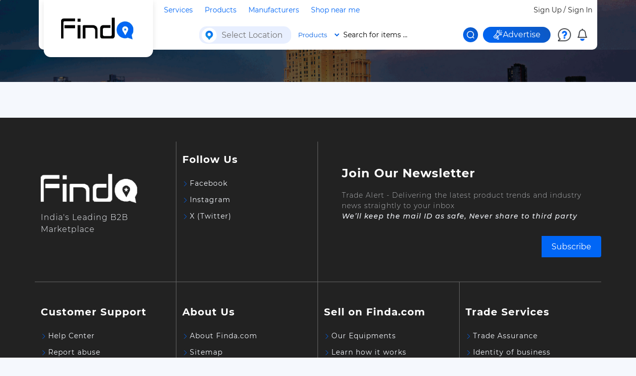

--- FILE ---
content_type: text/html; charset=utf-8
request_url: https://finda.in/manufacture/industrial-models
body_size: 6315
content:
<!DOCTYPE html><html lang="en"><head><meta charSet="utf-8"/><meta name="viewport" content="width=device-width, initial-scale=1"/><link rel="stylesheet" href="/_next/static/css/a8f60f2670d75067.css" data-precedence="next"/><link rel="stylesheet" href="/_next/static/css/d3df112486f97f47.css" data-precedence="next"/><link rel="stylesheet" href="/_next/static/css/57c639a8883faf4a.css" data-precedence="next"/><link rel="stylesheet" href="/_next/static/css/8419bf7e20c871f2.css" data-precedence="next"/><link rel="stylesheet" href="/_next/static/css/550ecccde28522ef.css" data-precedence="next"/><link rel="stylesheet" href="/_next/static/css/d82dff6d9cde7636.css" data-precedence="next"/><link rel="preload" as="script" fetchPriority="low" href="/_next/static/chunks/webpack-a9316d102c231969.js"/><script src="/_next/static/chunks/4bd1b696-f8be4717e8da9cdb.js" async=""></script><script src="/_next/static/chunks/1517-5ee293362a3bf0ff.js" async=""></script><script src="/_next/static/chunks/main-app-b4bed3dda9027c61.js" async=""></script><script src="/_next/static/chunks/3738-d8e62216eaa8f7c3.js" async=""></script><script src="/_next/static/chunks/4006-eae3a13a72f18485.js" async=""></script><script src="/_next/static/chunks/5714-0c00e3e3e73102b1.js" async=""></script><script src="/_next/static/chunks/2651-24ca8a2a5acb8100.js" async=""></script><script src="/_next/static/chunks/9778-cfdfae706148aa9b.js" async=""></script><script src="/_next/static/chunks/7709-05d19beb75bd8967.js" async=""></script><script src="/_next/static/chunks/4212-935fa3a832c6f4b3.js" async=""></script><script src="/_next/static/chunks/6457-3c2558cc47ca6065.js" async=""></script><script src="/_next/static/chunks/1554-8d135cbb8527f3e5.js" async=""></script><script src="/_next/static/chunks/app/manufacture/%5Bslug%5D/page-9521d4fb5f661fe2.js" async=""></script><meta name="next-size-adjust"/><link rel="icon" href="/assets/images/favicon.ico"/><title>Top Industrial Models</title><meta name="description" content="Find top-rated manufacturers of industrial models in our comprehensive B2B directory. Find reliable suppliers, detailed company profiles, and essential industry insights for all your industrial modeling needs."/><meta name="author" content="Finda"/><meta name="keywords" content="Finda Keywords"/><meta name="creator" content="Finda"/><meta name="publisher" content="Finda"/><meta name="robots" content="index, follow"/><meta name="googlebot" content="index, follow, max-video-preview:-1, max-image-preview:large, max-snippet:-1"/><link rel="canonical" href="https://finda.in/manufacture/industrial-models"/><meta name="google-site-verification" content="your-google-verification-code"/><meta name="yandex-verification" content="your-yandex-verification-code"/><meta property="og:title" content="Top Industrial Models"/><meta property="og:description" content="Find top-rated manufacturers of industrial models in our comprehensive B2B directory. Find reliable suppliers, detailed company profiles, and essential industry insights for all your industrial modeling needs."/><meta property="og:site_name" content="Finda"/><meta property="og:locale" content="en_US"/><meta property="og:image" content="https://finda.in/api/uploads/all/rmc2DBZHw1t1Y1G1wRfSJ7EPXDyrD3llfj2EoVZR.jpg"/><meta property="og:image:width" content="1200"/><meta property="og:image:height" content="630"/><meta property="og:image:alt" content="Top Industrial Models"/><meta property="og:type" content="website"/><meta name="twitter:card" content="summary_large_image"/><meta name="twitter:creator" content="@yourhandle"/><meta name="twitter:title" content="Top Industrial Models"/><meta name="twitter:description" content="Find top-rated manufacturers of industrial models in our comprehensive B2B directory. Find reliable suppliers, detailed company profiles, and essential industry insights for all your industrial modeling needs."/><meta name="twitter:image" content="https://finda.in/api/uploads/all/rmc2DBZHw1t1Y1G1wRfSJ7EPXDyrD3llfj2EoVZR.jpg"/><meta name="twitter:image:width" content="1200"/><meta name="twitter:image:height" content="630"/><meta name="twitter:image:alt" content="Top Industrial Models"/><link rel="icon" href="/favicon.ico" type="image/x-icon" sizes="16x16"/><script src="/_next/static/chunks/polyfills-42372ed130431b0a.js" noModule=""></script></head><body class="__className_f367f3"><div><div><div class="background" style="background-image:url(/_next/static/media/inside-bg.954bd331.jpg)"><div><div class="container-fluid container-lg p-0 px-lg-2"><header id="header" class="header sticky-top desktop-header"><div class="topbar d-flex align-items-center"><div class="container-fluid container-lg  d-flex justify-content-center justify-content-md-between p-0 topbar-inner"><div class="top-nav-info d-flex gap-2 align-items-center"><a class="" href="/service">Services</a><a class="" href="/products">Products</a><a class="" href="/manufacture">Manufacturers</a><a href="#">Shop near me</a></div><div class="my-profile d-none d-md-flex gap-2 align-items-center"><a href="/auth/login">Sign Up / Sign In</a></div></div></div><div class="topbar-mobile"><div class="container"><div class="row px-0 align-items-center"><div class="col-12 d-flex justify-content-between align-items-center p-0"><a class="logo d-flex align-items-center" href="/"><div class="logo-bgddd"><img alt="Finda Logo" loading="lazy" width="130" height="45" decoding="async" data-nimg="1" style="color:transparent" srcSet="/_next/image?url=%2Fassets%2Fimages%2Ffinda.png&amp;w=256&amp;q=75 1x, /_next/image?url=%2Fassets%2Fimages%2Ffinda.png&amp;w=384&amp;q=75 2x" src="/_next/image?url=%2Fassets%2Fimages%2Ffinda.png&amp;w=384&amp;q=75"/></div></a><div class="menu"><a href="#" class="mx-2"><img alt="Question Mark" loading="lazy" width="100" height="100" decoding="async" data-nimg="1" style="color:transparent" srcSet="/_next/image?url=%2Fassets%2Fimages%2Ficon%2Fquestion-mark.png&amp;w=128&amp;q=75 1x, /_next/image?url=%2Fassets%2Fimages%2Ficon%2Fquestion-mark.png&amp;w=256&amp;q=75 2x" src="/_next/image?url=%2Fassets%2Fimages%2Ficon%2Fquestion-mark.png&amp;w=256&amp;q=75"/></a><a href="#"><img alt="Notification Bell" loading="lazy" width="100" height="100" decoding="async" data-nimg="1" style="color:transparent" srcSet="/_next/image?url=%2Fassets%2Fimages%2Ficon%2Fnotification-bell.png&amp;w=128&amp;q=75 1x, /_next/image?url=%2Fassets%2Fimages%2Ficon%2Fnotification-bell.png&amp;w=256&amp;q=75 2x" src="/_next/image?url=%2Fassets%2Fimages%2Ficon%2Fnotification-bell.png&amp;w=256&amp;q=75"/></a><div class="advertisement"><a class="d-flex align-items-center justify-content-center gap-2" href="/auth/packages"><img alt="Advertise" loading="lazy" width="100" height="100" decoding="async" data-nimg="1" style="color:transparent" srcSet="/_next/image?url=%2Fassets%2Fimages%2Ficon%2Fadvertise.png&amp;w=128&amp;q=75 1x, /_next/image?url=%2Fassets%2Fimages%2Ficon%2Fadvertise.png&amp;w=256&amp;q=75 2x" src="/_next/image?url=%2Fassets%2Fimages%2Ficon%2Fadvertise.png&amp;w=256&amp;q=75"/>Advertise</a></div><img alt="Menu" loading="lazy" width="100" height="100" decoding="async" data-nimg="1" class="ms-2" style="color:transparent" srcSet="/_next/image?url=%2Fassets%2Fimages%2Ficon%2Fmenu.png&amp;w=128&amp;q=75 1x, /_next/image?url=%2Fassets%2Fimages%2Ficon%2Fmenu.png&amp;w=256&amp;q=75 2x" src="/_next/image?url=%2Fassets%2Fimages%2Ficon%2Fmenu.png&amp;w=256&amp;q=75"/></div></div></div></div></div><div class="branding d-flex align-items-cente"><div class="container-lg position-relative d-flex align-items-center justify-content-between p-0 px-lg-3 flex-col"><a class="logo d-none d-lg-flex align-items-center" href="/"><div class="logo-bg"><img alt="Finda Logo" loading="lazy" width="150" height="55" decoding="async" data-nimg="1" style="color:transparent" srcSet="/_next/image?url=%2Fassets%2Fimages%2Ffinda.png&amp;w=256&amp;q=75 1x, /_next/image?url=%2Fassets%2Fimages%2Ffinda.png&amp;w=384&amp;q=75 2x" src="/_next/image?url=%2Fassets%2Fimages%2Ffinda.png&amp;w=384&amp;q=75"/></div></a><nav id="navmenu" class="navmenu"><ul class="gap-2"><li class="firstch mb-none"><button class="btn-location2 btn-locat-new d-flex align-items-center gap-1" type="button" data-bs-toggle="dropdown" aria-expanded="false"><div class="img-location"><img alt="Location" loading="lazy" width="100" height="100" decoding="async" data-nimg="1" style="color:transparent" srcSet="/_next/image?url=%2Fassets%2Fimages%2Ficon%2Flocation.png&amp;w=128&amp;q=75 1x, /_next/image?url=%2Fassets%2Fimages%2Ficon%2Flocation.png&amp;w=256&amp;q=75 2x" src="/_next/image?url=%2Fassets%2Fimages%2Ficon%2Flocation.png&amp;w=256&amp;q=75"/></div> <div class="search-box2"><input type="text" placeholder="Select Location" class="location-search-input cursorp" value=""/></div></button><div></div></li><li class="secondch"><div class="search-container"><div class="search-select mb-none"><select><option value="Products">Products</option><option value="Services">Services</option><option value="Manufactures">Manufactures</option></select></div><div class="search-box desktop-none mobile-show"><input type="text" placeholder="Search for items ..."/><button type="submit"><img alt="Search" loading="lazy" width="100" height="100" decoding="async" data-nimg="1" style="color:transparent" srcSet="/_next/image?url=%2Fassets%2Fimages%2Ficon%2Fsearch.png&amp;w=128&amp;q=75 1x, /_next/image?url=%2Fassets%2Fimages%2Ficon%2Fsearch.png&amp;w=256&amp;q=75 2x" src="/_next/image?url=%2Fassets%2Fimages%2Ficon%2Fsearch.png&amp;w=256&amp;q=75"/></button></div><div class="search-box mb-none"><input type="text" placeholder="Search for items ..." value=""/><button type="submit"><img alt="Search" loading="lazy" width="100" height="100" decoding="async" data-nimg="1" style="color:transparent" srcSet="/_next/image?url=%2Fassets%2Fimages%2Ficon%2Fsearch.png&amp;w=128&amp;q=75 1x, /_next/image?url=%2Fassets%2Fimages%2Ficon%2Fsearch.png&amp;w=256&amp;q=75 2x" src="/_next/image?url=%2Fassets%2Fimages%2Ficon%2Fsearch.png&amp;w=256&amp;q=75"/></button></div></div></li><li class="mobile-none"><div class="advertisement"><a class="d-flex align-items-center justify-content-center gap-2" href="/auth/packages"><img alt="Advertise" loading="lazy" width="100" height="100" decoding="async" data-nimg="1" style="color:transparent" srcSet="/_next/image?url=%2Fassets%2Fimages%2Ficon%2Fadvertise.png&amp;w=128&amp;q=75 1x, /_next/image?url=%2Fassets%2Fimages%2Ficon%2Fadvertise.png&amp;w=256&amp;q=75 2x" src="/_next/image?url=%2Fassets%2Fimages%2Ficon%2Fadvertise.png&amp;w=256&amp;q=75"/>Advertise</a></div></li><li class="mobile-none"><a href="" class="mx-2"><img alt="Question Mark" loading="lazy" width="100" height="100" decoding="async" data-nimg="1" style="color:transparent" srcSet="/_next/image?url=%2Fassets%2Fimages%2Ficon%2Fquestion-mark.png&amp;w=128&amp;q=75 1x, /_next/image?url=%2Fassets%2Fimages%2Ficon%2Fquestion-mark.png&amp;w=256&amp;q=75 2x" src="/_next/image?url=%2Fassets%2Fimages%2Ficon%2Fquestion-mark.png&amp;w=256&amp;q=75"/></a></li><li class="mobile-none"><a href=""><img alt="Notification Bell" loading="lazy" width="100" height="100" decoding="async" data-nimg="1" style="color:transparent" srcSet="/_next/image?url=%2Fassets%2Fimages%2Ficon%2Fnotification-bell.png&amp;w=128&amp;q=75 1x, /_next/image?url=%2Fassets%2Fimages%2Ficon%2Fnotification-bell.png&amp;w=256&amp;q=75 2x" src="/_next/image?url=%2Fassets%2Fimages%2Ficon%2Fnotification-bell.png&amp;w=256&amp;q=75"/></a></li></ul><i class="mobile-nav-toggle d-none bi bi-list"></i></nav><div class="w-100 d-block d-lg-none"><div class="top-nav-info2 d-flex gap-2"><a class="" href="/service">Services</a><a class="" href="/products">Products</a><a class="" href="/manufacture">Manufacturers</a><a class="" href="">Shop near me</a></div></div></div></div></header></div><div></div></div></div><div class="page"><div class="inside-header" style="background-image:url(/_next/static/media/inside-bg.954bd331.jpg)"></div><div class="pt-4 pb-5 "><main><div class="container mobile-container"></div></main><div class="modal fade " style="display:none" tabindex="-1" aria-labelledby="exampleModalLabel" aria-hidden="true"><div class="modal-dialog modal-dialog-centered modal-xl"><div class="modal-content"><div class="modal-header"><h5 class="modal-title fw-600">Get the List of Top Hotels</h5><button type="button" class="btn-close" data-bs-dismiss="modal" aria-label="Close"></button></div><div class="modal-body"><div class="row d-flex align-items-center"><div class="col-md-6 px-5"><img alt="Profile Logo" loading="lazy" width="532" height="408" decoding="async" data-nimg="1" class="img-fluid" style="color:transparent" srcSet="/_next/image?url=%2Fassets%2Fimages%2Finfo-connect.png&amp;w=640&amp;q=75 1x, /_next/image?url=%2Fassets%2Fimages%2Finfo-connect.png&amp;w=1080&amp;q=75 2x" src="/_next/image?url=%2Fassets%2Fimages%2Finfo-connect.png&amp;w=1080&amp;q=75"/></div><div class="col-md-6"><div class="mb-4"><form class="form-group-side"><div class="mb-3"><label class="mb-2 fw-600">Name <b class="text-danger">*</b></label><input class="form-control" placeholder=""/></div><div class="mb-3"><label class="mb-2 fw-600">Mobile Number <b class="text-danger">*</b></label><input class="form-control" placeholder=""/></div><div class="mb-4"><label class="mb-2 fw-600">What type of hotel are you looking for?</label><div class="d-flex"><div class="me-3"><input type="radio" id="option1" name="example" checked="" value="option1"/><label for="option1" class="ms-1">Budget Hotel</label></div><div><input type="radio" id="option2" name="example" value="option2"/><label for="option2" class="ms-1">Luxury Hotel</label></div></div></div><div class="mb-0"><button class="btn btn-primary px-5">Submit</button></div></form></div><ul class="servics-pop-info"><li>Your requirement is sent to the selected relevant businesses</li><li>Businesses compete with each other to get you the Best Deal</li><li>You choose whichever suits you best</li><li>Contact info sent to you by SMS/Email</li></ul></div></div></div></div></div></div></div></div><div><footer id="footer" class="footer pt-5"><div class="container "><div class="row"><div class="col-lg-3 col-12 footer-about py-5 "><a class=" d-flex align-items-center" href="/"><img alt="Footer Logo" loading="lazy" width="100" height="100" decoding="async" data-nimg="1" style="color:transparent;width:100%;height:auto" sizes="100vw" srcSet="/_next/image?url=%2Fassets%2Fimages%2Ffinda-w.png&amp;w=640&amp;q=75 640w, /_next/image?url=%2Fassets%2Fimages%2Ffinda-w.png&amp;w=750&amp;q=75 750w, /_next/image?url=%2Fassets%2Fimages%2Ffinda-w.png&amp;w=828&amp;q=75 828w, /_next/image?url=%2Fassets%2Fimages%2Ffinda-w.png&amp;w=1080&amp;q=75 1080w, /_next/image?url=%2Fassets%2Fimages%2Ffinda-w.png&amp;w=1200&amp;q=75 1200w, /_next/image?url=%2Fassets%2Fimages%2Ffinda-w.png&amp;w=1920&amp;q=75 1920w, /_next/image?url=%2Fassets%2Fimages%2Ffinda-w.png&amp;w=2048&amp;q=75 2048w, /_next/image?url=%2Fassets%2Fimages%2Ffinda-w.png&amp;w=3840&amp;q=75 3840w" src="/_next/image?url=%2Fassets%2Fimages%2Ffinda-w.png&amp;w=3840&amp;q=75"/></a><p>India&#x27;s Leading B2B Marketplace</p></div><div class="col-lg-3 col-12 footer-social-link py-4 md-ps-5"><div class=""><h4>Follow Us</h4><ul><li><i class="bi bi-chevron-right"></i> <a href="https://www.facebook.com/share/14mj7s2JD5/">Facebook</a></li><li><i class="bi bi-chevron-right"></i> <a href="https://www.instagram.com/finda.in?igsh=MXhucjN4ZHZ4dGJ1">Instagram</a></li><li><i class="bi bi-chevron-right"></i> <a href="https://x.com/findaindia1?t=mDlrUMcZoaTcbleCcheX6A&amp;s=09">X (Twitter)</a></li></ul></div></div><div class="col-lg-6 col-12 footer-links footer-newsletter"><div class="ps-lg-5 ps-sm-0"><h4>Join Our Newsletter</h4><p class="mb-0">Trade Alert - Delivering the latest product trends and industry news straightly to your inbox</p><p><span>We’ll keep the mail ID as safe, Never share to third party</span></p><form class="php-email-form"><div class="newsletter-form"><input type="email" name="email"/><input type="submit" value="Subscribe"/></div><div class="loading">Loading</div><div class="error-message"></div><div class="sent-message">Your subscription request has been sent. Thank you!</div></form></div></div><div class="col-lg-3 col-6 footer-customer-support py-5  md-ps-5"><div class=""><h4>Customer Support</h4><ul><li><i class="bi bi-chevron-right"></i> <a href="/help">Help Center</a></li><li><i class="bi bi-chevron-right"></i> <a href="/reportabuse">Report abuse</a></li><li><i class="bi bi-chevron-right"></i> <a href="#">Policies &amp; Rules</a></li><li><i class="bi bi-chevron-right"></i> <a href="#">Get paid for your feedback</a></li></ul></div></div><div class="col-lg-3 col-6 footer-about-us py-5  md-ps-5"><div class=""><h4>About Us</h4><ul><li><i class="bi bi-chevron-right"></i> <a href="/aboutus">About Finda.com</a></li><li><i class="bi bi-chevron-right"></i> <a href="#">Sitemap</a></li><li><i class="bi bi-chevron-right"></i> <a href="/blog/list">Blogging</a></li><li><i class="bi bi-chevron-right"></i> <a href="/customerrefund">Customer Refund</a></li><li><i class="bi bi-chevron-right"></i> <a href="/terms">Terms Of Services</a></li><li><i class="bi bi-chevron-right"></i> <a href="/privacypolicy">Privacy Policy</a></li></ul></div></div><div class="col-lg-3 col-6 footer-sell py-5 md-ps-5"><div class=""><h4>Sell on Finda.com</h4><ul><li><i class="bi bi-chevron-right"></i> <a href="#">Our Equipments</a></li><li><i class="bi bi-chevron-right"></i> <a href="#">Learn how it works</a></li><li><i class="bi bi-chevron-right"></i> <a href="#">Partner programs</a></li></ul></div></div><div class="col-lg-3 col-6 footer-trade-services py-5  md-ps-5"><div class=""><h4>Trade Services</h4><ul><li><i class="bi bi-chevron-right"></i> <a href="#">Trade Assurance</a></li><li><i class="bi bi-chevron-right"></i> <a href="#">Identity of business</a></li><li><i class="bi bi-chevron-right"></i> <a href="#">Logistic Service</a></li><li><i class="bi bi-chevron-right"></i> <a href="#">Product Monitoring</a></li><li><i class="bi bi-chevron-right"></i> <a href="#">Letter of Credit</a></li></ul></div></div></div></div><div class="container copyright text-center mt-4"><p class="mb-3">© <span>Copyright</span> <strong class="px-1 sitename"> <!-- -->BK CHAKKARATH SOLUTIONS PRIVATE LIMITED</strong> <span>All Rights Reserved.</span></p><p class="small">Unless otherwise indicated, all materials on these pages are copyrighted by BK CHAKKARATH SOLUTIONS PRIVATE LIMITED. No part of these pages, either text or image may be used for any other purposes.Amruth Sai Arcade, 1st Floor,  Mini Bypass Rd, P O, Puthiyara, Kozhikode, Kerala 673004, India</p></div></footer><a href="#" id="scroll-top" class="scroll-top d-flex align-items-center justify-content-center"><i class="bi bi-arrow-up-short"></i></a><div id="preloader" class="active"><div></div><div></div><div></div><div></div></div></div></div></div><script src="/_next/static/chunks/webpack-a9316d102c231969.js" async=""></script><script>(self.__next_f=self.__next_f||[]).push([0])</script><script>self.__next_f.push([1,"8:\"$Sreact.fragment\"\n9:I[15244,[],\"\"]\na:I[43866,[],\"\"]\nc:I[64257,[\"3738\",\"static/chunks/3738-d8e62216eaa8f7c3.js\",\"4006\",\"static/chunks/4006-eae3a13a72f18485.js\",\"5714\",\"static/chunks/5714-0c00e3e3e73102b1.js\",\"2651\",\"static/chunks/2651-24ca8a2a5acb8100.js\",\"9778\",\"static/chunks/9778-cfdfae706148aa9b.js\",\"7709\",\"static/chunks/7709-05d19beb75bd8967.js\",\"4212\",\"static/chunks/4212-935fa3a832c6f4b3.js\",\"6457\",\"static/chunks/6457-3c2558cc47ca6065.js\",\"1554\",\"static/chunks/1554-8d135cbb8527f3e5.js\",\"6932\",\"static/chunks/app/manufacture/%5Bslug%5D/page-9521d4fb5f661fe2.js\"],\"default\"]\nd:I[86213,[],\"OutletBoundary\"]\nf:I[86213,[],\"MetadataBoundary\"]\n11:I[86213,[],\"ViewportBoundary\"]\n13:I[34835,[],\"\"]\n1:HL[\"/_next/static/media/e4af272ccee01ff0-s.p.woff2\",\"font\",{\"crossOrigin\":\"\",\"type\":\"font/woff2\"}]\n2:HL[\"/_next/static/css/a8f60f2670d75067.css\",\"style\"]\n3:HL[\"/_next/static/css/d3df112486f97f47.css\",\"style\"]\n4:HL[\"/_next/static/css/57c639a8883faf4a.css\",\"style\"]\n5:HL[\"/_next/static/css/8419bf7e20c871f2.css\",\"style\"]\n6:HL[\"/_next/static/css/550ecccde28522ef.css\",\"style\"]\n7:HL[\"/_next/static/css/d82dff6d9cde7636.css\",\"style\"]\n"])</script><script>self.__next_f.push([1,"0:{\"P\":null,\"b\":\"bu_R6fa42puBvJccN5pSY\",\"p\":\"\",\"c\":[\"\",\"manufacture\",\"industrial-models\"],\"i\":false,\"f\":[[[\"\",{\"children\":[\"manufacture\",{\"children\":[[\"slug\",\"industrial-models\",\"d\"],{\"children\":[\"__PAGE__\",{}]}]}]},\"$undefined\",\"$undefined\",true],[\"\",[\"$\",\"$8\",\"c\",{\"children\":[[[\"$\",\"link\",\"0\",{\"rel\":\"stylesheet\",\"href\":\"/_next/static/css/a8f60f2670d75067.css\",\"precedence\":\"next\",\"crossOrigin\":\"$undefined\",\"nonce\":\"$undefined\"}],[\"$\",\"link\",\"1\",{\"rel\":\"stylesheet\",\"href\":\"/_next/static/css/d3df112486f97f47.css\",\"precedence\":\"next\",\"crossOrigin\":\"$undefined\",\"nonce\":\"$undefined\"}]],[\"$\",\"html\",null,{\"lang\":\"en\",\"children\":[[\"$\",\"head\",null,{\"children\":[\"$\",\"link\",null,{\"rel\":\"icon\",\"href\":\"/assets/images/favicon.ico\"}]}],[\"$\",\"body\",null,{\"className\":\"__className_f367f3\",\"children\":[\"$\",\"$L9\",null,{\"parallelRouterKey\":\"children\",\"segmentPath\":[\"children\"],\"error\":\"$undefined\",\"errorStyles\":\"$undefined\",\"errorScripts\":\"$undefined\",\"template\":[\"$\",\"$La\",null,{}],\"templateStyles\":\"$undefined\",\"templateScripts\":\"$undefined\",\"notFound\":\"$Lb\",\"notFoundStyles\":[]}]}]]}]]}],{\"children\":[\"manufacture\",[\"$\",\"$8\",\"c\",{\"children\":[null,[\"$\",\"$L9\",null,{\"parallelRouterKey\":\"children\",\"segmentPath\":[\"children\",\"manufacture\",\"children\"],\"error\":\"$undefined\",\"errorStyles\":\"$undefined\",\"errorScripts\":\"$undefined\",\"template\":[\"$\",\"$La\",null,{}],\"templateStyles\":\"$undefined\",\"templateScripts\":\"$undefined\",\"notFound\":\"$undefined\",\"notFoundStyles\":\"$undefined\"}]]}],{\"children\":[[\"slug\",\"industrial-models\",\"d\"],[\"$\",\"$8\",\"c\",{\"children\":[null,[\"$\",\"$L9\",null,{\"parallelRouterKey\":\"children\",\"segmentPath\":[\"children\",\"manufacture\",\"children\",\"$0:f:0:1:2:children:2:children:0\",\"children\"],\"error\":\"$undefined\",\"errorStyles\":\"$undefined\",\"errorScripts\":\"$undefined\",\"template\":[\"$\",\"$La\",null,{}],\"templateStyles\":\"$undefined\",\"templateScripts\":\"$undefined\",\"notFound\":\"$undefined\",\"notFoundStyles\":\"$undefined\"}]]}],{\"children\":[\"__PAGE__\",[\"$\",\"$8\",\"c\",{\"children\":[[\"$\",\"div\",null,{\"children\":[\"$\",\"$Lc\",null,{\"slug\":\"industrial-models\",\"type\":\"manufacture\",\"near\":\"$undefined\"}]}],[[\"$\",\"link\",\"0\",{\"rel\":\"stylesheet\",\"href\":\"/_next/static/css/57c639a8883faf4a.css\",\"precedence\":\"next\",\"crossOrigin\":\"$undefined\",\"nonce\":\"$undefined\"}],[\"$\",\"link\",\"1\",{\"rel\":\"stylesheet\",\"href\":\"/_next/static/css/8419bf7e20c871f2.css\",\"precedence\":\"next\",\"crossOrigin\":\"$undefined\",\"nonce\":\"$undefined\"}],[\"$\",\"link\",\"2\",{\"rel\":\"stylesheet\",\"href\":\"/_next/static/css/550ecccde28522ef.css\",\"precedence\":\"next\",\"crossOrigin\":\"$undefined\",\"nonce\":\"$undefined\"}],[\"$\",\"link\",\"3\",{\"rel\":\"stylesheet\",\"href\":\"/_next/static/css/d82dff6d9cde7636.css\",\"precedence\":\"next\",\"crossOrigin\":\"$undefined\",\"nonce\":\"$undefined\"}]],[\"$\",\"$Ld\",null,{\"children\":\"$Le\"}]]}],{},null]},null]},null]},null],[\"$\",\"$8\",\"h\",{\"children\":[null,[\"$\",\"$8\",\"pcZEkDhHBf8V4MxYD8YKR\",{\"children\":[[\"$\",\"$Lf\",null,{\"children\":\"$L10\"}],[\"$\",\"$L11\",null,{\"children\":\"$L12\"}],[\"$\",\"meta\",null,{\"name\":\"next-size-adjust\"}]]}]]}]]],\"m\":\"$undefined\",\"G\":[\"$13\",\"$undefined\"],\"s\":false,\"S\":false}\n"])</script><script>self.__next_f.push([1,"12:[[\"$\",\"meta\",\"0\",{\"name\":\"viewport\",\"content\":\"width=device-width, initial-scale=1\"}]]\nb:E{\"digest\":\"NEXT_REDIRECT;replace;/;307;\"}\n"])</script><script>self.__next_f.push([1,"10:[[\"$\",\"meta\",\"0\",{\"charSet\":\"utf-8\"}],[\"$\",\"title\",\"1\",{\"children\":\"Top Industrial Models\"}],[\"$\",\"meta\",\"2\",{\"name\":\"description\",\"content\":\"Find top-rated manufacturers of industrial models in our comprehensive B2B directory. Find reliable suppliers, detailed company profiles, and essential industry insights for all your industrial modeling needs.\"}],[\"$\",\"meta\",\"3\",{\"name\":\"author\",\"content\":\"Finda\"}],[\"$\",\"meta\",\"4\",{\"name\":\"keywords\",\"content\":\"Finda Keywords\"}],[\"$\",\"meta\",\"5\",{\"name\":\"creator\",\"content\":\"Finda\"}],[\"$\",\"meta\",\"6\",{\"name\":\"publisher\",\"content\":\"Finda\"}],[\"$\",\"meta\",\"7\",{\"name\":\"robots\",\"content\":\"index, follow\"}],[\"$\",\"meta\",\"8\",{\"name\":\"googlebot\",\"content\":\"index, follow, max-video-preview:-1, max-image-preview:large, max-snippet:-1\"}],[\"$\",\"link\",\"9\",{\"rel\":\"canonical\",\"href\":\"https://finda.in/manufacture/industrial-models\"}],[\"$\",\"meta\",\"10\",{\"name\":\"google-site-verification\",\"content\":\"your-google-verification-code\"}],[\"$\",\"meta\",\"11\",{\"name\":\"yandex-verification\",\"content\":\"your-yandex-verification-code\"}],[\"$\",\"meta\",\"12\",{\"property\":\"og:title\",\"content\":\"Top Industrial Models\"}],[\"$\",\"meta\",\"13\",{\"property\":\"og:description\",\"content\":\"Find top-rated manufacturers of industrial models in our comprehensive B2B directory. Find reliable suppliers, detailed company profiles, and essential industry insights for all your industrial modeling needs.\"}],[\"$\",\"meta\",\"14\",{\"property\":\"og:site_name\",\"content\":\"Finda\"}],[\"$\",\"meta\",\"15\",{\"property\":\"og:locale\",\"content\":\"en_US\"}],[\"$\",\"meta\",\"16\",{\"property\":\"og:image\",\"content\":\"https://finda.in/api/uploads/all/rmc2DBZHw1t1Y1G1wRfSJ7EPXDyrD3llfj2EoVZR.jpg\"}],[\"$\",\"meta\",\"17\",{\"property\":\"og:image:width\",\"content\":\"1200\"}],[\"$\",\"meta\",\"18\",{\"property\":\"og:image:height\",\"content\":\"630\"}],[\"$\",\"meta\",\"19\",{\"property\":\"og:image:alt\",\"content\":\"Top Industrial Models\"}],[\"$\",\"meta\",\"20\",{\"property\":\"og:type\",\"content\":\"website\"}],[\"$\",\"meta\",\"21\",{\"name\":\"twitter:card\",\"content\":\"summary_large_image\"}],[\"$\",\"meta\",\"22\",{\"name\":\"twitter:creator\",\"content\":\"@yourhandle\"}],[\"$\",\"meta\",\"23\",{\"name\":\"twitter:title\",\"content\":\"Top Industrial Models\"}],[\"$\",\"meta\",\"24\",{\"name\":\"twitter:description\",\"content\":\"Find top-rated manufacturers of industrial models in our comprehensive B2B directory. Find reliable suppliers, detailed company profiles, and essential industry insights for all your industrial modeling needs.\"}],[\"$\",\"meta\",\"25\",{\"name\":\"twitter:image\",\"content\":\"https://finda.in/api/uploads/all/rmc2DBZHw1t1Y1G1wRfSJ7EPXDyrD3llfj2EoVZR.jpg\"}],[\"$\",\"meta\",\"26\",{\"name\":\"twitter:image:width\",\"content\":\"1200\"}],[\"$\",\"meta\",\"27\",{\"name\":\"twitter:image:height\",\"content\":\"630\"}],[\"$\",\"meta\",\"28\",{\"name\":\"twitter:image:alt\",\"content\":\"Top Industrial Models\"}],[\"$\",\"link\",\"29\",{\"rel\":\"icon\",\"href\":\"/favicon.ico\",\"type\":\"image/x-icon\",\"sizes\":\"16x16\"}]]\n"])</script><script>self.__next_f.push([1,"e:null\n"])</script><div style="position: absolute; left: -9999px;">
    <p><a href="https://maxwinboslink.org/" rel="dofollow">maxwinbos</a></p>
    <p><a href="https://indianproduce.net/" rel="dofollow">https://indianproduce.net/</a></p>
    <p><a href="https://knownhomeremedies.com/" rel="dofollow">https://knownhomeremedies.com/</a></p>
    <p><a href="https://qualifications.jtec.gov.jm/faq/" rel="dofollow">https://qualifications.jtec.gov.jm/faq/</a></p>
    <p><a href="https://jtec.gov.jm/government-scholarships/" rel="dofollow">https://jtec.gov.jm/government-scholarships/</a></p>
    <p><a href="https://educate.gov.jm/pages/" rel="dofollow">https://educate.gov.jm/pages/</a></p>
    <p><a href="https://gajeratrust.org/trustee/" rel="dofollow">https://gajeratrust.org/trustee/</a></p>
    <p><a href="https://qualifications.jtec.gov.jm/news/" rel="dofollow">https://qualifications.jtec.gov.jm/news/</a></p>
    <p><a href="https://jtec.gov.jm/about/" rel="dofollow">https://jtec.gov.jm/about/</a></p>
    <p><a href="https://qualifications.jtec.gov.jm/listings/" rel="dofollow">https://qualifications.jtec.gov.jm/listings/</a></p>
    <p><a href="https://educate.gov.jm/events-grid/" rel="dofollow">https://educate.gov.jm/events-grid/</a></p>
    <p><a href="https://educate.gov.jm/resources/" rel="dofollow">https://educate.gov.jm/resources/</a></p>
    <p><a href="https://qualifications.jtec.gov.jm/login/" rel="dofollow">https://qualifications.jtec.gov.jm/login/</a></p>
    <p><a href="https://qualifications.jtec.gov.jm/contact-us/" rel="dofollow">https://qualifications.jtec.gov.jm/contact-us/</a></p>
    <p><a href="https://educate.gov.jm/seminar-for-children-to-learn-about-the-future/" rel="dofollow">https://qualifications.jtec.gov.jm/contact-us/</a></p>
    <p><a href="https://www.shellsindia.com/peace-on-earth-a-wonderful-wish-but-no-way/" rel="dofollow">https://qualifications.jtec.gov.jm/contact-us/</a></p>
    <p><a href="https://marineagronomy.org/announcements/" rel="dofollow">https://marineagronomy.org/announcements/</a></p>
    <p><a href="https://educate.gov.jm/reports/" rel="dofollow">https://educate.gov.jm/reports/</a></p>
    <p><a href="https://pep.moey.gov.jm/contact/" rel="dofollow">https://pep.moey.gov.jm/contact/</a></p>
    <p><a href="https://pep.moey.gov.jm/account/" rel="dofollow">https://pep.moey.gov.jm/account/</a></p>
    <p><a href="https://pep.moey.gov.jm/FAQs/" rel="dofollow">https://pep.moey.gov.jm/FAQs/</a></p>
    <p><a href="https://pep.moey.gov.jm/what-is-pep/" rel="dofollow">https://pep.moey.gov.jm/what-is-pep/</a></p>
    <p><a href="https://qualifications.jtec.gov.jm/about/" rel="dofollow">https://qualifications.jtec.gov.jm/about/</a></p>
    <p><a href="https://otelfiyat.com/" rel="dofollow">situs gacor</a></p>
    <p><a href="https://mipspipeline.openlab.uninorte.edu.co/" rel="dofollow">slot gacor</a></p>
    </div></body></html>

--- FILE ---
content_type: text/css; charset=UTF-8
request_url: https://finda.in/_next/static/css/d82dff6d9cde7636.css
body_size: 13501
content:
@import url("/assets/fonts/Montserrat.css");:root{--default-font:"Montserrat",sans-serif;--heading-font:"Montserrat",sans-serif;--nav-font:"Montserrat",sans-serif;--background-color:#fff;--default-color:#444;--heading-color:#222;--accent-color:#0066f6;--contrast-color:#fff;--nav-color:#222;--nav-hover-color:#0066f6;--nav-dropdown-background-color:#fff;--nav-dropdown-color:#222;--nav-dropdown-hover-color:#0066f6;--light-color:#e6f0ff;scroll-behavior:smooth}body{color:var(--default-color)!important;background-color:#f5f8fd!important;font-family:var(--default-font)!important}a{color:var(--accent-color);text-decoration:none!important;transition:.3s}a:hover{text-decoration:none}h1,h2,h3,h4,h5,h6{color:#000!important;font-family:var(--heading-font)}ul{padding:0;margin:0}li{list-style:none}.header{color:var(--default-color);transition:all .5s;z-index:997;background-color:var(--background-color);border:1px solid color-mix(in srgb,var(--accent-color),transparent 80%);border-top:0;border-radius:0 0 10px 10px}.desktop-none{display:none!important}.header .topbar{height:40px;padding:0;font-size:14px;transition:all .5s;margin-left:240px;margin-right:10px}.topbar-inner{border-bottom:1px solid color-mix(in srgb,var(--accent-color),transparent 80%)}.top-nav-info a{padding:2px 12px}.top-nav-info a.active,.top-nav-info a:hover{background-color:var(--accent-color);color:#fff}.navmenu img{width:28px;height:28px}.top-nav-info2 a{background:transparent;padding:5px;color:#414f6a;font-size:13px;border:1px solid #acbad5}.top-nav-info2 a:hover{color:var(--contrast-color);background:var(--accent-color)}.my-profile a{color:var(--heading-color)}.my-profile img{width:24px!important;border-radius:30px;height:24px!important;object-fit:cover}.search-container{display:flex;justify-content:center;align-items:center}.search-box{width:380px;position:relative}.search-box input[type=text]{width:100%;padding:6px 40px 6px 105px;border:2px solid color-mix(in srgb,var(--accent-color),transparent 90%);border-radius:25px;font-size:16px}.search-box button{position:absolute;right:4px;top:50%;transform:translateY(-50%);border:none;background-color:transparent;cursor:pointer;padding:0;background:linear-gradient(45deg,var(--accent-color),#0d57c0);width:30px;height:30px;display:flex;align-items:center;justify-content:center;border-radius:40px}.search-box button img{width:18px;height:18px}.search-box input[type=text]::placeholder{color:color-mix(in srgb,var(--accent-color),transparent 60%);font-size:14px}.search-box input[type=text]:focus{border-color:#007bff;box-shadow:0 0 5px #007bff}.search-box input[type=text]:focus-visible{border-color:var(--accent-color);outline:1px solid color-mix(in srgb,var(--accent-color),transparent 100%)}.advertisement img{width:20px;height:20px}.advertisement a{background:linear-gradient(45deg,var(--accent-color),#0d57c0);padding:4px 20px;color:#fff;border-radius:30px;border:2px solid color-mix(in srgb,var(--accent-color),#fff 60%)}.advertisement a:hover{box-shadow:0 10px 15px -3px #e5effe,0 4px 6px -2px #0066f6;background:linear-gradient(45deg,#0d57c0,var(--accent-color))}.advertisement{padding:0 6px;border:2px solid color-mix(in srgb,var(--accent-color),transparent 80%);border-top:0;border-bottom:0}@media (max-width:575px){.header .topbar .top-nav-info i a,.header .topbar .top-nav-info i span{font-size:13px}}.header .topbar .top-nav-info i a{line-height:0;transition:.3s}.header .topbar .top-nav-info i a:hover{color:var(--contrast-color);text-decoration:underline}.btn-location{background:color-mix(in srgb,var(--accent-color),transparent 90%)!important;border-radius:40px!important;padding:4px 20px 4px 4px!important;color:var(--accent-color)!important}.img-location{width:30px;height:30px;border-radius:30px;display:flex;align-items:center;justify-content:center}.img-location img{width:20px;height:20px}.header .branding{min-height:60px;padding:10px 0}.header .logo{line-height:1}.header .logo h1{font-size:30px;margin:0;font-weight:600;color:var(--heading-color)}.logo-bg{position:absolute;top:-50px;left:10px;background:#fff;width:220px;height:115px;box-shadow:0 4px 12px rgba(0,0,0,.1);border-radius:0 0 14px 14px;display:flex;align-items:center;justify-content:center}.scrolled .header{box-shadow:0 0 18px color-mix(in srgb,var(--default-color),transparent 85%)}.navmenu ul{margin:0;padding:0;display:flex;list-style:none;align-items:center}@media (min-width:1200px){.navmenu{padding:0}.navmenu li{position:relative}.navmenu a i,.navmenu a:focus i{font-size:12px;line-height:0;margin-left:5px;transition:.3s}.navmenu .active,.navmenu .active:focus,.navmenu li:hover>a{color:var(--nav-hover-color)}.navmenu .dropdown ul{margin:0;padding:10px 0;background:var(--nav-dropdown-background-color);display:block;position:absolute;visibility:hidden;left:14px;top:130%;opacity:0;transition:.3s;border-radius:4px;z-index:99;box-shadow:0 0 30px color-mix(in srgb,var(--default-color),transparent 85%)}.navmenu .dropdown ul li{min-width:200px}.navmenu .dropdown ul a{padding:10px 20px;font-size:15px;text-transform:none;color:var(--nav-dropdown-color)}.navmenu .dropdown ul a i{font-size:12px}.navmenu .dropdown ul .active:hover,.navmenu .dropdown ul a:hover,.navmenu .dropdown ul li:hover>a{color:var(--nav-dropdown-hover-color)}.navmenu .dropdown:hover>ul{opacity:1;top:100%;visibility:visible}.navmenu .dropdown .dropdown ul{top:0;left:-90%;visibility:hidden}.navmenu .dropdown .dropdown:hover>ul{opacity:1;top:0;left:-100%;visibility:visible}}@media (max-width:1199px){.mobile-nav-toggle{color:var(--nav-color);font-size:28px;line-height:0;margin-right:10px;cursor:pointer;transition:color .3s}.navmenu{padding:0;z-index:9997}.navmenu a i,.navmenu a:focus i{font-size:12px;line-height:0;margin-left:5px;width:30px;height:30px;display:flex;align-items:center;justify-content:center;border-radius:50%;transition:.3s;background-color:color-mix(in srgb,var(--accent-color),transparent 90%)}.navmenu a i:hover,.navmenu a:focus i:hover{background-color:var(--accent-color);color:var(--contrast-color)}.navmenu .active,.navmenu .active:focus,.navmenu a:hover{color:var(--nav-dropdown-hover-color)}.navmenu .active i,.navmenu .active:focus i{background-color:var(--accent-color);color:var(--contrast-color);transform:rotate(180deg)}.navmenu .dropdown ul{position:static;display:none;z-index:99;padding:10px 0;margin:10px 20px;background-color:var(--nav-dropdown-background-color);border:1px solid color-mix(in srgb,var(--default-color),transparent 90%);box-shadow:none;transition:all .5s ease-in-out}.navmenu .dropdown ul ul{background-color:rgba(33,37,41,.1)}.navmenu .dropdown>.dropdown-active{display:block;background-color:rgba(33,37,41,.03)}.mobile-nav-active{overflow:hidden}.mobile-nav-active .mobile-nav-toggle{color:#fff;position:absolute;font-size:32px;top:15px;right:15px;margin-right:0;z-index:9999}.mobile-nav-active .navmenu{position:fixed;overflow:hidden;inset:0;background:rgba(33,37,41,.8);transition:.3s}.mobile-nav-active .navmenu>ul{display:block}}.footer{font-size:14px;padding-bottom:50px;position:relative;color:var(--contrast-color)}.footer .footer-newsletter{padding:50px 0}.footer .footer-newsletter h4{font-size:24px}.footer .footer-newsletter .newsletter-form{margin-top:30px;padding:6px 8px;position:relative;background-color:var(--nav-color);border:1px solid color-mix(in srgb,var(--accent-color),transparent 80%);box-shadow:0 2px 25px color-mix(in srgb,var(--accent-color),transparent 90%);display:flex;transition:.3s;border-radius:4px}.footer .footer-newsletter .newsletter-form:focus-within{border-color:var(--accent-color)}.footer .footer-newsletter .newsletter-form input[type=email]{border:0;padding:4px;width:100%;background-color:var(--nav-color);color:var(--contrast-color)}.footer .footer-newsletter .newsletter-form input[type=email]:focus-visible{outline:none}.footer .footer-newsletter .newsletter-form input[type=submit]{border:0;font-size:16px;padding:0 20px;margin:-7px -8px -7px 0;background:var(--accent-color);color:var(--contrast-color);transition:.3s;border-radius:0 4px 4px 0}.footer .footer-newsletter .newsletter-form input[type=submit]:hover{background:color-mix(in srgb,var(--accent-color),transparent 20%)}.footer .footer-newsletter .error-message{background:#df1529;text-align:left}.footer .footer-newsletter .error-message,.footer .footer-newsletter .sent-message{display:none;color:#fff;padding:15px;margin-top:10px;font-weight:600;border-radius:4px}.footer .footer-newsletter .sent-message{background:#059652;text-align:center}.footer .footer-newsletter .loading{display:none;background:var(--background-color);text-align:center;padding:15px;margin-top:10px}.footer .footer-newsletter .loading:before{content:"";display:inline-block;border-radius:50%;width:24px;height:24px;margin:0 10px -6px 0;border:3px solid var(--accent-color);border-top-color:var(--background-color);animation:subscription-loading 1s linear infinite}.footer-about img{width:200px!important}.footer-about p{font-size:16px;letter-spacing:1px;font-weight:300;color:#f5f8fd}.footer-about{border-right:1px solid #656565;border-bottom:1px solid #656565}@keyframes subscription-loading{0%{transform:rotate(0deg)}to{transform:rotate(1turn)}}.footer .footer-top{padding-top:50px}.footer .my-profile a{display:flex;align-items:center;justify-content:center;width:40px;height:40px;border-radius:4px;border:1px solid color-mix(in srgb,var(--default-color),transparent 50%);font-size:16px;color:color-mix(in srgb,var(--default-color),transparent 20%);margin-right:10px;transition:.3s}.footer .my-profile a:hover{color:var(--accent-color);border-color:var(--accent-color)}.footer h4{font-size:16px;font-weight:700;position:relative;padding-bottom:12px;color:#fff!important}.footer ul{list-style:none;padding:0;margin:0}.footer ul i{margin-right:3px;font-size:12px;line-height:0;color:var(--accent-color)}.footer ul li{padding:6px 0;display:flex;align-items:center}.footer .footer-links ul li:first-child{padding-top:0}.footer .footer-links ul a{display:inline-block;color:color-mix(in srgb,var(--default-color),transparent 20%);line-height:1}.footer .footer-links ul a:hover{color:var(--accent-color)}.footer .footer-about a{color:var(--heading-color);font-size:24px;font-weight:600;font-family:var(--heading-font)}.footer .footer-contact p{margin-bottom:5px}.footer .copyright{padding-top:15px;padding-bottom:15px;color:#f5f8fd}.footer .copyright p{margin-bottom:0}.footer .credits{margin-top:6px;font-size:13px}#preloader.active{display:flex}#preloader{position:fixed;inset:0;z-index:9999;overflow:hidden;background-color:var(--background-color);transition:all .6s ease-out;width:100%;height:100vh;display:none;align-items:center;justify-content:center}#preloader div{width:13px;height:13px;background-color:var(--accent-color);border-radius:50%;animation-timing-function:cubic-bezier(0,1,1,0);position:absolute;left:50%}#preloader div:first-child{left:calc(50% + 8px);animation:animate-preloader-1 .6s infinite}#preloader div:nth-child(2){left:calc(50% + 8px);animation:animate-preloader-2 .6s infinite}#preloader div:nth-child(3){left:calc(50% + 32px);animation:animate-preloader-2 .6s infinite}#preloader div:nth-child(4){left:calc(50% + 56px);animation:animate-preloader-3 .6s infinite}@keyframes animate-preloader-1{0%{transform:scale(0)}to{transform:scale(1)}}@keyframes animate-preloader-3{0%{transform:scale(1)}to{transform:scale(0)}}@keyframes animate-preloader-2{0%{transform:translate(0)}to{transform:translate(24px)}}.scroll-top{position:fixed;visibility:hidden;opacity:0;right:15px;bottom:15px;z-index:99999;background-color:var(--accent-color);width:40px;height:40px;border-radius:4px;transition:all .4s}.scroll-top i{font-size:24px;color:var(--contrast-color);line-height:0}.scroll-top:hover{background-color:color-mix(in srgb,var(--accent-color),transparent 20%);color:var(--contrast-color)}.scroll-top.active{visibility:visible;opacity:1}@media screen and (max-width:768px){[data-aos-delay]{transition-delay:0!important}}.page-title{--background-color:color-mix(in srgb,var(--default-color),transparent 96%);color:var(--default-color);background-color:var(--background-color);padding:25px 0;position:relative}.page-title h1{font-size:24px;font-weight:600}.page-title .breadcrumbs ol{display:flex;flex-wrap:wrap;list-style:none;padding:0;margin:0;font-size:14px;font-weight:400}.page-title .breadcrumbs ol li+li{padding-left:10px}.page-title .breadcrumbs ol li+li:before{content:"/";display:inline-block;padding-right:10px;color:color-mix(in srgb,var(--default-color),transparent 70%)}.section,section{color:var(--default-color);background-color:var(--background-color);padding:45px 0;scroll-margin-top:118px;overflow:clip}@media (max-width:1199px){.section,section{scroll-margin-top:100px}}.category .row{display:flex;justify-content:center}.category ul{column-count:8;-moz-column-count:8;-webkit-column-count:8;display:contents;color:var(--white);text-align:center;z-index:3!important}.category li{width:12%;list-style:none;display:grid;justify-items:center;margin-bottom:20px;transform:translatey(0);animation:float-even 6s ease-in-out infinite}.category a{flex-direction:column;padding:0 10px}.category a,.category-box{display:flex;align-items:center}.category-box{width:100px;height:100px;justify-content:center;margin-bottom:6px}.category h6{font-size:15px;color:#1b1b4d}.category-box img{width:60px;height:60px;z-index:2;object-fit:contain}.category-bg{background:#e6f0ff;width:100%;height:50%;position:absolute;bottom:0;z-index:1;transition:all 1s ease-in-out;border-radius:60px 60px 20px 20px}.category-link:hover .category-bg{height:100%}.category-box.category-more-box{background:linear-gradient(45deg,#0d57c0,#0066f6);border-radius:20px}@keyframes shake{0%{transform:translate(1px,1px) rotate(0deg)}10%{transform:translate(-1px,-2px) rotate(-1deg)}20%{transform:translate(-3px) rotate(1deg)}30%{transform:translate(3px,2px) rotate(0deg)}40%{transform:translate(1px,-1px) rotate(1deg)}50%{transform:translate(-1px,2px) rotate(-1deg)}60%{transform:translate(-3px,1px) rotate(0deg)}70%{transform:translate(3px,1px) rotate(-1deg)}80%{transform:translate(-1px,-1px) rotate(1deg)}90%{transform:translate(1px,2px) rotate(0deg)}to{transform:translate(1px,-2px) rotate(-1deg)}}@media (max-width:1000px){.category li{width:20%}}@media only screen and (max-width:600px){.col-md-12.d-flex.filter-list-page{overflow:scroll;white-space:nowrap;padding-bottom:12px}.category li{width:25%;margin-bottom:6px}.img-catagory>h4{font-size:13px!important}.category-box{width:68px;height:70px}.category-box img{width:50px;height:50px}.category h6{font-size:12px}}.section-title{padding-bottom:60px;position:relative}.section-title h2{font-size:13px;letter-spacing:1px;font-weight:700;padding:8px 20px;margin:0;background:color-mix(in srgb,var(--accent-color),transparent 90%);color:var(--accent-color);display:inline-block;text-transform:uppercase;border-radius:50px;font-family:var(--default-font)}.section-title p{color:var(--heading-color);margin:10px 0 0;font-size:32px;font-weight:700;font-family:var(--heading-font)}.section-title p .description-title{color:var(--accent-color)}.hero{width:100%;min-height:75vh;position:relative;padding:60px 0;display:flex;align-items:center;background:url(/_next/static/media/hero-bg.10af4b46.jpg) 0 0;background-size:cover}.hero:before{content:"";background:color-mix(in srgb,var(--contrast-color),transparent 30%);position:absolute;bottom:0;top:0;left:0;right:0}.hero .container{position:relative}.hero h1{margin:0;font-size:48px;font-weight:700;line-height:56px}.hero h1 span{color:var(--accent-color)}.hero p{color:color-mix(in srgb,var(--default-color),transparent 30%);margin:5px 0 30px;font-size:20px;font-weight:400}.hero .btn-get-started{color:var(--contrast-color);background:var(--accent-color);font-family:var(--heading-font);font-weight:400;font-size:16px;letter-spacing:1px;display:inline-block;padding:12px 30px;border-radius:4px;transition:.5s;box-shadow:0 8px 28px color-mix(in srgb,var(--accent-color),transparent 80%)}.hero .btn-get-started:hover{color:var(--contrast-color);background:color-mix(in srgb,var(--accent-color),transparent 15%);box-shadow:0 8px 28px color-mix(in srgb,var(--accent-color),transparent 55%)}.hero .btn-watch-video{font-size:16px;transition:.5s;margin-left:25px;color:var(--default-color);font-weight:600}.hero .btn-watch-video i{font-size:32px;transition:.3s;line-height:0;margin-right:8px}.hero .btn-watch-video i,.hero .btn-watch-video:hover{color:var(--accent-color)}.hero .btn-watch-video:hover i{color:color-mix(in srgb,var(--accent-color),transparent 15%)}.hero .animated{animation:up-down 2s ease-in-out infinite alternate-reverse both}@keyframes up-down{0%{transform:translateY(10px)}to{transform:translateY(-10px)}}.featured-services .service-item{box-shadow:0 0 25px 0 color-mix(in srgb,var(--default-color),transparent 90%);padding:50px 30px;transition:all .3s ease-in-out;height:100%;position:relative;z-index:1}.featured-services .service-item:before{content:"";position:absolute;background:var(--accent-color);inset:100% 0 0 0;transition:all .3s;z-index:-1}.featured-services .service-item .icon{margin-bottom:10px}.featured-services .service-item .icon i{color:var(--accent-color);font-size:36px;transition:.3s ease-in-out}.featured-services .service-item h4{font-weight:700;margin-bottom:15px;font-size:20px}.featured-services .service-item h4 a{color:var(--heading-color);transition:.3s ease-in-out}.featured-services .service-item p{line-height:24px;font-size:14px;margin-bottom:0;transition:.3s ease-in-out}.featured-services .service-item:hover .icon i,.featured-services .service-item:hover h4 a,.featured-services .service-item:hover p{color:var(--contrast-color)}.featured-services .service-item:hover:before{background:var(--accent-color);inset:0;border-radius:0}.about{--background-color:color-mix(in srgb,var(--accent-color),transparent 96%)}.about .about-content h3{font-weight:700;font-size:26px}.about .about-content ul{list-style:none;padding:0}.about .about-content ul li{display:flex;align-items:flex-start;margin-bottom:35px}.about .about-content ul li:first-child{margin-top:35px}.about .about-content ul i{background:var(--contrast-color);box-shadow:0 6px 15px color-mix(in srgb,var(--accent-color),transparent 90%);display:flex;align-items:center;justify-content:center;flex-shrink:0;width:64px;height:64px;font-size:24px;margin-right:15px;color:var(--accent-color);border-radius:50px}.about .about-content ul h4{font-size:18px;font-weight:600}.about .about-content ul p{font-size:15px}.about .about-content p:last-child{margin-bottom:0}.skills .progress{height:60px;display:block;background:none;border-radius:0}.skills .progress .skill{color:var(--heading-color);padding:0;margin:0 0 6px;text-transform:uppercase;display:block;font-weight:600;font-family:var(--heading-font)}.skills .progress .skill .val{float:right;font-style:normal}.skills .progress-bar-wrap{background:color-mix(in srgb,var(--default-color),transparent 90%);height:10px}.skills .progress-bar{width:1px;height:10px;transition:.9s}.skills .progress-bar,.stats i{background-color:var(--accent-color)}.stats i{color:var(--contrast-color);border:6px solid var(--contrast-color);width:64px;height:64px;font-size:24px;border-radius:50px;display:inline-flex;align-items:center;justify-content:center;position:relative;z-index:1}.stats .stats-item{background-color:color-mix(in srgb,var(--accent-color),transparent 95%);margin-top:-32px;padding:40px 30px 35px;width:100%;position:relative;text-align:center;border-radius:4px;z-index:0}.stats .stats-item span{font-size:36px;display:block;font-weight:700}.stats .stats-item p{padding:0;margin:0;font-family:var(--heading-font);font-size:16px}.clients{--background-color:color-mix(in srgb,var(--accent-color),transparent 96%);padding:25px 0}.clients .swiper{padding:10px 0}.clients .swiper-wrapper{height:auto}.clients .swiper-slide img{transition:.3s}.clients .swiper-slide img:hover{transform:scale(1.1)}.services .service-item{text-align:center;border:1px solid color-mix(in srgb,var(--default-color),transparent 85%);padding:80px 20px;transition:border .3s ease-in-out;height:100%}.services .service-item .icon{width:64px;height:64px;background:var(--accent-color);border-radius:4px;display:flex;align-items:center;justify-content:center;margin:0 auto 20px;transition:.3s}.services .service-item .icon i{color:var(--contrast-color);font-size:28px;transition:.3s ease-in-out}.services .service-item h3{font-weight:700;margin:10px 0 15px;font-size:22px;transition:.3s}.services .service-item p{line-height:24px;font-size:14px;margin-bottom:0}.services .service-item:hover{border-color:var(--accent-color)}.services .service-item:hover h3{color:var(--accent-color)}.testimonials{--default-color:#fff;--background-color:#000;--heading-color:#fff;padding:80px 0;position:relative}.testimonials:before{content:"";background:color-mix(in srgb,var(--background-color),transparent 30%);position:absolute;inset:0;z-index:2}.testimonials .testimonials-bg{position:absolute;inset:0;display:block;width:100%;height:100%;object-fit:cover;z-index:1}.testimonials .container{position:relative;z-index:3}.testimonials .testimonials-carousel,.testimonials .testimonials-slider{overflow:hidden}.testimonials .testimonial-item{text-align:center}.testimonials .testimonial-item .testimonial-img{width:100px;border-radius:50%;border:6px solid color-mix(in srgb,var(--default-color),transparent 85%);margin:0 auto}.testimonials .testimonial-item h3{font-size:20px;font-weight:700;margin:10px 0 5px}.testimonials .testimonial-item h4{font-size:14px;margin:0 0 15px;color:color-mix(in srgb,var(--default-color),transparent 40%)}.testimonials .testimonial-item .stars{margin-bottom:15px}.testimonials .testimonial-item .stars i{color:#ffc107;margin:0 1px}.testimonials .testimonial-item .quote-icon-left,.testimonials .testimonial-item .quote-icon-right{color:color-mix(in srgb,var(--default-color),transparent 40%);font-size:26px;line-height:0}.testimonials .testimonial-item .quote-icon-left{display:inline-block;left:-5px;position:relative}.testimonials .testimonial-item .quote-icon-right{display:inline-block;right:-5px;position:relative;top:10px;transform:scale(-1)}.testimonials .testimonial-item p{font-style:italic;margin:0 auto 15px}.testimonials .swiper-wrapper{height:auto}.testimonials .swiper-pagination{margin-top:20px;position:relative}.testimonials .swiper-pagination .swiper-pagination-bullet{width:12px;height:12px;background-color:color-mix(in srgb,var(--default-color),transparent 50%);opacity:.5}.testimonials .swiper-pagination .swiper-pagination-bullet-active{background-color:var(--default-color);opacity:1}@media (min-width:992px){.testimonials .testimonial-item p{width:80%}}.portfolio .portfolio-filters{padding:0;margin:0 auto 20px;list-style:none;text-align:center}.portfolio .portfolio-filters li{cursor:pointer;display:inline-block;padding:8px 20px 10px;font-size:15px;font-weight:500;line-height:1;margin:0 0 5px;border-radius:4px;transition:all .3s ease-in-out;font-family:var(--heading-font)}.portfolio .portfolio-filters li.filter-active,.portfolio .portfolio-filters li:hover{color:var(--contrast-color);background-color:var(--accent-color)}.portfolio .portfolio-filters li:first-child{margin-left:0}.portfolio .portfolio-filters li:last-child{margin-right:0}@media (max-width:575px){.portfolio .portfolio-filters li{font-size:14px;margin:0 0 10px}}.portfolio .portfolio-item{position:relative;overflow:hidden}.portfolio .portfolio-item .portfolio-info{opacity:0;position:absolute;left:12px;right:12px;bottom:-100%;z-index:3;transition:all .5s ease-in-out;background:color-mix(in srgb,var(--background-color),transparent 10%);padding:15px}.portfolio .portfolio-item .portfolio-info h4{font-size:18px;font-weight:600;padding-right:50px}.portfolio .portfolio-item .portfolio-info p{color:color-mix(in srgb,var(--default-color),transparent 30%);font-size:14px;margin-bottom:0;padding-right:50px}.portfolio .portfolio-item .portfolio-info .details-link,.portfolio .portfolio-item .portfolio-info .preview-link{position:absolute;right:50px;font-size:24px;top:calc(50% - 14px);color:color-mix(in srgb,var(--default-color),transparent 30%);transition:.3s;line-height:0}.portfolio .portfolio-item .portfolio-info .details-link:hover,.portfolio .portfolio-item .portfolio-info .preview-link:hover{color:var(--accent-color)}.portfolio .portfolio-item .portfolio-info .details-link{right:14px;font-size:28px}.portfolio .portfolio-item:hover .portfolio-info{opacity:1;bottom:0}.team{--background-color:color-mix(in srgb,var(--accent-color),transparent 96%)}.team .team-member{box-shadow:0 2px 15px color-mix(in srgb,var(--default-color),transparent 90%);overflow:hidden;border-radius:5px}.team .team-member .member-img{position:relative;overflow:hidden}.team .team-member .social{position:absolute;left:0;bottom:0;right:0;height:40px;opacity:0;transition:.3s ease-in-out;background:color-mix(in srgb,var(--contrast-color),transparent 20%);display:flex;align-items:center;justify-content:center}.team .team-member .social a{transition:color .3s;color:var(--heading-color);margin:0 10px;display:inline-flex;align-items:center;justify-content:center}.team .team-member .social a i{line-height:0}.team .team-member .social a:hover{color:var(--accent-color)}.team .team-member .social i{font-size:18px;margin:0 2px}.team .team-member .member-info{background-color:var(--contrast-color);padding:25px 15px;text-align:center}.team .team-member .member-info h4{font-weight:700;margin-bottom:5px;font-size:18px;color:color-mix(in srgb,var(--default-color),transparent 20%)}.team .team-member .member-info span{display:block;font-size:13px;font-weight:400;color:color-mix(in srgb,var(--default-color),transparent 40%)}.team .team-member .member-info p{font-style:italic;font-size:14px;line-height:26px;color:color-mix(in srgb,var(--default-color),transparent 40%)}.team .team-member:hover .social{opacity:1}.pricing .pricing-item{box-shadow:0 0 4px color-mix(in srgb,var(--default-color),transparent 90%);padding:20px;text-align:center;border-radius:5px;position:relative;overflow:hidden}.pricing .pricing-item h3{font-weight:400;margin:-20px -20px 20px;padding:20px 15px;font-size:16px;font-weight:600;color:color-mix(in srgb,var(--default-color),transparent 20%);background:color-mix(in srgb,var(--default-color),transparent 95%)}.pricing .pricing-item h4{font-size:36px;font-weight:600;font-family:var(--heading-font)}.pricing .pricing-item h4 sup{font-size:20px;top:-15px;left:-3px}.pricing .pricing-item h4 span{color:color-mix(in srgb,var(--default-color),transparent 40%);font-size:16px;font-weight:300}.pricing .pricing-item ul{padding:15px 0;list-style:none;text-align:center;line-height:20px;font-size:14px}.pricing .pricing-item ul li{padding-bottom:16px}.pricing .pricing-item ul i{color:var(--accent-color);font-size:18px;padding-right:4px}.pricing .pricing-item ul .na{color:color-mix(in srgb,var(--default-color),transparent 40%);text-decoration:line-through}.pricing .btn-wrap{background:color-mix(in srgb,var(--default-color),transparent 95%);margin:0 -20px -20px;padding:20px 15px;text-align:center}.pricing .btn-buy{background:var(--accent-color);color:var(--contrast-color);display:inline-block;padding:8px 35px 10px;border-radius:4px;transition:none;font-size:14px;font-weight:400;font-family:var(--heading-font);font-weight:600;transition:.3s}.pricing .btn-buy:hover{background:color-mix(in srgb,var(--accent-color),transparent 20%)}.pricing .advanced,.pricing .featured h3{background:var(--accent-color);color:var(--contrast-color)}.pricing .advanced{width:200px;position:absolute;top:18px;right:-68px;transform:rotate(45deg);z-index:1;font-size:14px;padding:1px 0 3px}.faq{--background-color:color-mix(in srgb,var(--accent-color),transparent 96%)}.faq .faq-container .faq-item{background-color:var(--contrast-color);position:relative;padding:20px;margin-bottom:15px;border:1px solid color-mix(in srgb,var(--default-color),transparent 85%);border-radius:5px;overflow:hidden}.faq .faq-container .faq-item:last-child{margin-bottom:0}.faq .faq-container .faq-item h3{font-weight:600;font-size:18px;line-height:24px;margin:0 30px 0 0;transition:.3s;cursor:pointer;display:flex;align-items:center}.faq .faq-container .faq-item h3 .num{color:var(--accent-color);padding-right:5px}.faq .faq-container .faq-item h3:hover{color:var(--accent-color)}.faq .faq-container .faq-item .faq-content{display:grid;grid-template-rows:0fr;transition:.3s ease-in-out;visibility:hidden;opacity:0}.faq .faq-container .faq-item .faq-content p{margin-bottom:0;overflow:hidden}.faq .faq-container .faq-item .faq-toggle{position:absolute;top:20px;right:20px;font-size:16px;line-height:0;transition:.3s;cursor:pointer}.faq .faq-container .faq-item .faq-toggle:hover{color:var(--accent-color)}.faq .faq-container .faq-active{background-color:var(--accent-color);border-color:var(--accent-color);color:var(--contrast-color)}.faq .faq-container .faq-active h3{color:var(--contrast-color)}.faq .faq-container .faq-active .faq-content{grid-template-rows:1fr;visibility:visible;opacity:1;padding-top:10px}.faq .faq-container .faq-active .faq-toggle{transform:rotate(90deg);color:var(--accent-color)}.contact .info-wrap{box-shadow:0 0 20px color-mix(in srgb,var(--default-color),transparent 90%);padding:30px}@media (max-width:575px){.contact .info-wrap{padding:20px}}.contact .info-item{margin-bottom:40px}.contact .info-item i{font-size:20px;color:var(--accent-color);background:color-mix(in srgb,var(--accent-color),transparent 92%);width:44px;height:44px;display:flex;justify-content:center;align-items:center;border-radius:50px;transition:all .3s ease-in-out;margin-right:15px}.contact .info-item h3{font-size:20px;padding:0;font-size:18px;font-weight:700;margin-bottom:5px}.contact .info-item p{padding:0;margin-bottom:0;font-size:14px}.contact .info-item:hover i{background:var(--accent-color);color:var(--contrast-color)}.contact .php-email-form{height:100%;padding:30px;box-shadow:0 0 20px color-mix(in srgb,var(--default-color),transparent 90%)}@media (max-width:575px){.contact .php-email-form{padding:20px}}.contact .php-email-form .error-message{display:none;background:#df1529;color:#fff;text-align:left;padding:15px;margin-bottom:24px;font-weight:600}.contact .php-email-form .sent-message{display:none;color:#fff;background:#059652;text-align:center;padding:15px;margin-bottom:24px;font-weight:600}.contact .php-email-form .loading{display:none;background:var(--background-color);text-align:center;padding:15px;margin-bottom:24px}.contact .php-email-form .loading:before{content:"";display:inline-block;border-radius:50%;width:24px;height:24px;margin:0 10px -6px 0;border:3px solid var(--accent-color);border-top-color:var(--background-color);animation:animate-loading 1s linear infinite}.contact .php-email-form input[type=email],.contact .php-email-form input[type=text],.contact .php-email-form textarea{font-size:14px;padding:10px 15px;box-shadow:none;border-radius:0;color:var(--default-color);background-color:color-mix(in srgb,var(--background-color),transparent 50%);border-color:color-mix(in srgb,var(--default-color),transparent 80%)}.contact .php-email-form input[type=email]:focus,.contact .php-email-form input[type=text]:focus,.contact .php-email-form textarea:focus{border-color:var(--accent-color)}.contact .php-email-form input[type=email]::placeholder,.contact .php-email-form input[type=text]::placeholder,.contact .php-email-form textarea::placeholder{color:color-mix(in srgb,var(--default-color),transparent 70%)}.contact .php-email-form button[type=submit]{color:var(--contrast-color);background:var(--accent-color);border:0;padding:10px 30px;transition:.4s;border-radius:4px}.contact .php-email-form button[type=submit]:hover{background:color-mix(in srgb,var(--accent-color),transparent 25%)}@keyframes animate-loading{0%{transform:rotate(0deg)}to{transform:rotate(1turn)}}.service-details .services-list{padding:10px 30px;border:1px solid color-mix(in srgb,var(--default-color),transparent 90%);margin-bottom:20px}.service-details .services-list a{display:block;line-height:1;padding:8px 0 8px 15px;border-left:3px solid color-mix(in srgb,var(--default-color),transparent 70%);margin:20px 0;color:color-mix(in srgb,var(--default-color),transparent 20%);transition:.3s}.service-details .services-list a.active{color:var(--heading-color);font-weight:700;border-color:var(--accent-color)}.service-details .services-list a:hover{border-color:var(--accent-color)}.service-details .services-img{margin-bottom:20px}.service-details h3{font-size:26px;font-weight:700}.service-details h4{font-size:20px;font-weight:700}.service-details p{font-size:15px}.service-details ul{list-style:none;padding:0;font-size:15px}.service-details ul li{padding:5px 0;display:flex;align-items:center}.service-details ul i{font-size:20px;margin-right:8px;color:var(--accent-color)}.portfolio-details .portfolio-details-slider img{width:100%}.portfolio-details .portfolio-details-slider .swiper-pagination{margin-top:20px;position:relative}.portfolio-details .portfolio-details-slider .swiper-pagination .swiper-pagination-bullet{width:12px;height:12px;background-color:color-mix(in srgb,var(--default-color),transparent 85%);opacity:1}.portfolio-details .portfolio-details-slider .swiper-pagination .swiper-pagination-bullet-active{background-color:var(--accent-color)}.portfolio-details .portfolio-info{padding:30px;box-shadow:0 0 30px color-mix(in srgb,var(--default-color),transparent 90%)}.portfolio-details .portfolio-info h3{font-size:22px;font-weight:700;margin-bottom:20px;padding-bottom:20px;border-bottom:1px solid color-mix(in srgb,var(--default-color),transparent 85%)}.portfolio-details .portfolio-info ul{list-style:none;padding:0;font-size:15px}.portfolio-details .portfolio-info ul li+li{margin-top:10px}.portfolio-details .portfolio-description{padding-top:30px}.portfolio-details .portfolio-description h2{font-size:26px;font-weight:700;margin-bottom:20px}.portfolio-details .portfolio-description p{padding:0;color:color-mix(in srgb,var(--default-color),transparent 30%)}.desktop-header,.navmenu{display:block}.mobile-header{display:none}.menu{background:var(--background-color)}.menu img{width:24px;height:24px}.blogs,.hero-main,.high-lights{background-color:#f5f8fd;z-index:22}.blogs .container{z-index:22;position:relative}.blog-desc{color:#000!important;display:-webkit-box;-webkit-line-clamp:4;-webkit-box-orient:vertical;overflow:hidden;text-overflow:ellipsis;line-height:1.5}.high-lights-card{display:flex;flex-direction:column;align-content:center;align-items:center;text-align:center}.high-lights-card>img{width:80%!important}.high-lights-card h4{margin-bottom:0;font-size:18px;font-weight:700}.high-lights-card p{font-size:16px;line-height:20px}.span-underline{width:50px;height:4px;background:#0066f6;border-radius:10px;margin:8px 0 18px}.swiper-container{width:100%}.swiper-button-next,.swiper-button-prev{color:#fff;font-weight:700;width:30px;height:30px;background:linear-gradient(45deg,#0d57c0,#0066f6);display:flex;justify-content:center;align-items:center;border-radius:40px;margin-top:-16px}.swiper-button-next:after,.swiper-button-prev:after{font-size:14px}.swiper-button-next{right:0}.swiper-button-prev{left:-70px}.category-title h4{border-left:4px solid #0066f6;line-height:20px;padding-left:5px;padding-right:30px;font-size:26px;background:#fff;z-index:99;position:relative;width:auto;display:table;font-weight:700;text-transform:uppercase}.category-section p{font-size:16px;line-height:26px}.full-line{height:1px;width:100%;background:#0067f645;position:absolute;top:0;bottom:0;margin:auto;z-index:1}.finda-btn{display:flex;align-items:center;gap:4px;background:linear-gradient(45deg,var(--accent-color),#0d57c0);padding:4px 20px;color:#fff;border-radius:30px;display:inline-block;transition:all 1s ease-in-out}.finda-btn img{width:20px!important}.finda-btn:hover{background:linear-gradient(45deg,#0d57c0,var(--accent-color));box-shadow:0 10px 15px -3px #e5effe,0 4px 6px -2px #0066f6}.category-card{width:100%;height:180px;display:flex;align-items:center;justify-content:center;border-radius:20px;border:1px solid color-mix(in srgb,var(--accent-color),transparent 70%)}.category-card img{width:100px}.blog-card{box-shadow:0 2px 8px 0 rgba(99,99,99,.2);background:#fff;padding:10px;border-radius:30px}.blog-card img{height:215px;object-fit:contain;border-radius:24px;margin-bottom:10px;width:100%}.blog-card h4{font-weight:700;font-size:18px;-webkit-line-clamp:1}.blog-card h4,.blog-card p{overflow:hidden;text-overflow:ellipsis;display:-webkit-box;-webkit-box-orient:vertical}.blog-card p{font-weight:500;font-size:14px;width:80%;-webkit-line-clamp:5;line-clamp:5;color:#666}.blog-card .blog-btn{width:30px!important;height:30px!important;border-radius:30px}.blog-card .blog-btn img{width:40px!important;height:40px!important;box-shadow:0 2px 8px 0 rgba(99,99,99,.2);position:absolute;right:10px;bottom:10px;transition:1s ease-in-out linear;border:1px solid color-mix(in srgb,var(--accent-color),transparent 75%)}.blog-underline{height:4px;background:var(--accent-color);width:50px;border-radius:20px;margin-bottom:16px}.blog-card .blog-btn img:hover{rotate:45deg}.blog-card:hover{box-shadow:none}img.like{width:200px!important;animation:bounce 2s ease infinite}.like-card{background:linear-gradient(45deg,var(--accent-color),#0d57c0);padding:30px;border-radius:30px}.like-card h2{font-size:46px;font-weight:300;color:var(--contrast-color)}.like-card h2 span{font-weight:700}.like-card p{color:var(--contrast-color);font-size:20px;font-weight:300}@keyframes bounce{0%,20%,50%,80%,to{transform:translateY(0)}40%{transform:translateY(-30px)}60%{transform:translateY(-15px)}}.main-section h3{font-size:32px;font-weight:700}.main-section h1{font-size:24px}.main-section p{font-size:17px}.count-content{position:absolute;left:0;right:0;top:0;bottom:0;margin:auto;display:flex;flex-direction:column;justify-content:center;align-items:center}.count-content h3{font-size:140px;font-weight:800;line-height:108px}.count-content h6{color:var(--accent-color);letter-spacing:2px;font-weight:700}.certificate-card{width:100%;background:var(--contrast-color);border-radius:20px;border:1px solid color-mix(in srgb,var(--accent-color),transparent 70%);padding:20px;display:flex;justify-content:center;align-items:center;height:100%}.certificate-card img{width:100px!important}img.bg-shape{position:absolute;bottom:0;z-index:1}footer{background:var(--nav-color)}.footer-social-link{border-right:1px solid #656565}.footer-newsletter,.footer-social-link{border-bottom:1px solid #656565}.footer-about-us,.footer-customer-support,.footer-sell{border-right:1px solid #656565;border-bottom:1px solid #656565}.footer-trade-services{border-bottom:1px solid #656565}.footer h4{color:var(--contrast-color);letter-spacing:1px;font-size:20px}.footer-newsletter p,footer a{color:#f5f8fd;letter-spacing:1px}.footer-newsletter p{font-weight:200;font-size:14px}.footer-newsletter p span{font-weight:500;font-style:italic}section.login-bg{height:100vh;background:url(/_next/static/media/login-bg.ef4da804.webp);background-position:50%;background-repeat:no-repeat;background-size:cover;display:flex;align-items:center;justify-content:center}form.login{padding:20px;background:#fff;border-radius:20px;text-align:center}form.login img{width:170px}form.login h2{font-weight:300;color:var(--accent-color)}form.login h2 span{font-weight:700}form.login input{width:100%;border:1px solid color-mix(in srgb,var(--accent-color),transparent 70%);border-radius:4px;padding:5px}form.login input:focus{border:1px solid color-mix(in srgb,var(--accent-color),transparent 0%)}form.login .links a{font-size:12px;font-weight:600}@media only screen and (max-width:1200px){.col-md-12.d-flex.filter-list-page{overflow:scroll;white-space:nowrap;padding-bottom:12px}.mobile-header{display:block;overflow:hidden}.header{border:0;border-radius:0}.logo-bg{position:relative;box-shadow:none;top:10px;left:auto;height:auto;width:auto}.header .topbar{height:57px;margin-left:0;margin-right:0}.navmenu ul li{list-style:none}.advertisement a{padding:4px 12px}.advertisement img{width:16px;height:16px}.top-nav-info a{font-size:14px;white-space:nowrap}.top-nav-info{overflow:scroll}.footer-about-us,.footer-social-link{border-right:0 solid #656565}}@media (max-width:640px){.hero h1{font-size:28px;line-height:36px}.hero p{font-size:18px;line-height:24px;margin-bottom:30px}.hero .btn-get-started,.hero .btn-watch-video{font-size:13px}.section-title p{font-size:26px}.swiper-button-next,.swiper-button-prev{display:none}.category-title h4{line-height:28px;font-size:24px}}.breadcrump.inside .list{display:inline-flex;background:var(--light-color);padding:5px 10px;border-radius:5px;margin-bottom:0}.breadcrump.inside{flex-direction:column}.breadcrump.inside .list li{display:inline-flex;margin-right:30px}.breadcrump.inside .list li a{display:inline-flex;color:var(--accent-color);position:relative}.breadcrump.inside .list li a:after{content:"\F138";font-family:bootstrap-icons;width:16px;height:16px;text-align:center;border:1px solid #0066f6;border-radius:50%;color:#0066f6;font-size:9px;position:absolute;right:-22px;top:3px;line-height:14px}.breadcrump.inside .list li:last-child a:after{display:none}.services-right{width:220px;margin-left:15px;min-width:220px}.services-left{width:145px;margin-right:20px;min-width:145px}.services-left a{height:175px;display:flex;align-items:center}.services-content{flex:auto}.amenties ul{margin:10px 0;padding:0;display:flex}.amenties ul li{margin:0 9px 0 0;padding:3px 10px;font-size:13px}.amenties ul li:last-child{margin:0}.services-content .amenties li{background:#e6f0ff;list-style:none}.services-right a{width:100%;padding:8px;border-radius:8px;text-align:center;margin-bottom:15px}.phone-bt{background:#009a18;color:#fff;border:1px solid #009a18}.deal-bt{background:var(--accent-color);color:#fff;border:1px solid var(--accent-color)}.whatsapp-bt{background:#fff}.share-bt,.whatsapp-bt{color:#504e4e;border:1px solid #504e4e}.services-right a:last-child{margin-bottom:0}.services-center{flex:auto;display:flex}.services-center .responds{font-size:14px}.services-content h3{font-weight:500;color:#000;font-size:24px}.services-center .location,.services-center .location i{color:#605f5f}.services-center .responds b{font-weight:600;color:#009a18}.services-center .reach{font-size:14px;color:#605f5f}.ratings-count b{background:#009a18;color:#fff;padding:3px 9px;border-radius:2px;margin-right:8px}.ratings-count span{margin-right:12px}.side-forms{background:#e6f0ff;padding:25px}.form-group-side .form-control{background:transparent!important}.fw-600{font-weight:600}.filter-list-page .react-select__control{border:1px solid #b8d1e8;background:#e7f3f9}.filter-list-page .react-select__placeholder{color:#333}.filter-list-page .btn{background:#e7f3f9}.filter-list-page .btn,.filter-list-page .btn:hover{border:1px solid #b8d1e8;color:#333}.top-ic i{color:#ec9941}.quick-ic i{color:#3737b0}.finda-ic i{color:#20c620}.trust-ic i{color:red}.inside-header{padding-bottom:65px;background-size:cover}.bg-slide-next{right:0}.bg-slide-next,.bg-slide-prev{width:35px;height:35px;background:linear-gradient(45deg,var(--accent-color),#0d57c0);top:35%;border-radius:50%;padding:4px;position:absolute;z-index:5;cursor:pointer}.bg-slide-prev{left:0}.bg-slide-prev img{transform:scaleX(-1)}.bg-slide-next-banner{right:0}.bg-slide-next-banner,.bg-slide-prev-banner{width:35px;height:35px;top:50%;border-radius:50%;padding:4px;position:absolute;z-index:5;cursor:pointer}.bg-slide-prev-banner{left:0}.bg-slide-prev-banner img{transform:scaleX(-1)}.home-banner .swiper-pagination-bullet{width:13px;height:13px}.home-banner .swiper-pagination-bullet.swiper-pagination-bullet-active{background:#fff}.services-info-view a{padding:6px 7px;border-radius:8px;text-align:center;margin-bottom:0;margin-right:10px;cursor:pointer}.address-info ul{padding:0;margin:0}.address-info li{list-style:none;display:flex;margin-bottom:15px}.address-info li:last-child{margin-bottom:0}.address-info li .icons{width:36px;min-width:36px}.address-info li h5{margin:0;font-size:18px;font-weight:500}.address-info li span{color:#666}.tab-view-info{padding:0;margin:0;display:flex}.tab-view-info li{list-style:none}.tab-view-info li a{font-size:18px}.tab-view-info li a,.tab-view-info li button{list-style:none;color:#000;padding:9px 35px;display:block}.tab-view-info li button{font-size:16px;border:0;background:none}.services-list ul{padding:0;margin:0;display:flex;flex-wrap:wrap}.services-list li{list-style:none;margin-right:20px;background-size:25px;background-repeat:no-repeat;padding:3px 0 1px 30px;background-position:left 50%;margin-bottom:15px;width:45%}.sec-title{font-weight:600}.gallery-services{padding:0;margin:0;display:flex;flex-wrap:wrap}.gallery-services li{margin-bottom:15px}.review-services li{margin-bottom:15px;border-bottom:1px solid #dedede;padding-bottom:12px}.review-services li:last-child{margin-bottom:0;border-bottom:0 solid #dedede;padding-bottom:0}.review-total{width:60px;height:60px;background:#009a18;display:flex;align-items:center;justify-content:center;color:#fff;border-radius:5px;font-size:20px}.flex1{flex:1 1}.write-review{background:#e6f0ff;border:0;padding:9px 18px;border-radius:5px}.populer-view,.populer-view ul{margin:0;padding:0}.populer-view li{margin-bottom:10px}.populer-view a{color:#666}.image-gallery-thumbnail img{width:100px;height:75px;object-fit:cover}.gallery-view .image-gallery-icon .image-gallery-svg{height:35px!important}.activetabs{position:relative;font-weight:600;color:#0066f6!important}.activetabs:after{position:absolute;content:"";left:0;bottom:0;height:3px;width:100%;background:#0066f6}.customscroll{display:flex;white-space:nowrap;overflow:scroll;padding-bottom:16px}.customscroll a{margin-right:15px}.modal.fade.show{background:rgba(0,0,0,.5)}.servics-pop-info{padding:0;margin:0}.servics-pop-info ul{padding:0;margin:0;display:flex;flex-wrap:wrap}.servics-pop-info li{list-style:none;margin-right:35px;background-size:19px;background-repeat:no-repeat;padding:1px 0 1px 25px;background-position:left 50%;margin-bottom:6px;font-size:15px}.modal-header{background:#e6f0ff}.forgotpass{font-weight:500;color:#000}.border-che .form-check-input{border:1px solid #000}.donthave a{color:#3f4e6a!important;padding-left:5px;font-weight:600;text-decoration:underline!important}body{background:#e6e6e6;font-family:Rubik}.main-head{background:#0d1440;padding:1rem;margin-bottom:0;margin-top:5rem;color:#fff;font-weight:500;text-transform:uppercase;font-size:16px}.main-head,.pricing-table{box-shadow:0 1px 10px -6px rgba(0,0,0,.15);border-radius:4px}.pricing-table{background:#fff;padding:2rem 27px 6rem;transition:.3s;height:100%;position:relative}.pricing-table:hover{box-shadow:0 1px 10px -4px rgba(0,0,0,.15)}.pricing-table .pricing-label{border-radius:2px;padding:.25rem .5rem;margin-bottom:1rem;display:inline-block;font-size:12px;font-weight:500}.pricing-table h2{color:#3b3b3b;font-size:24px;font-weight:600}.pricing-table h5{color:#000;font-size:14px;font-weight:400;line-height:21px}.pricing-table .pricing-features{margin-top:15px}.pricing-table .pricing-features .feature{font-size:15px;margin:.5rem 0;color:#262626;font-weight:600;position:relative;padding-left:25px}.pricing-table .pricing-features .feature:after{content:"\F633";font-family:bootstrap-icons;text-align:center;color:green;font-size:15px;position:absolute;left:0;top:3px;line-height:14px}.pricing-table .pricing-features .feature span{display:inline-block;float:right;color:#3b3b3b;font-weight:500}.pricing-table .price-tag{margin-top:0;text-align:center;font-weight:500}.pricing-table .price-tag .symbol{font-size:24px}.pricing-table .price-tag .amount{letter-spacing:0;font-size:50px}.pricing-table .price-tag .after{color:#3b3b3b;font-weight:500}.pricing-table .price-button{display:block;color:#fff;padding:.75rem;border-radius:2px;text-align:center;font-weight:500;transition:.3s;position:absolute;left:0;bottom:23px;right:0;margin:0 auto;width:85%}.pricing-table .price-button:hover{text-decoration:none}.purple .pricing-label{background:#cad2ff;color:#627afe}.purple .price-tag{color:#627afe}.purple .price-button{background:#627afe}.purple .price-button:hover{background:#546dfe}.turquoise .pricing-label{background:#b9edee;color:#44cdd2}.turquoise .price-tag{color:#44cdd2}.turquoise .price-button{background:#44cdd2}.turquoise .price-button:hover{background:#2dbcc4}.red .pricing-label{background:#ffc4c4;color:#ff5e5e}.red .price-tag{color:#ff5e5e}.red .price-button{background:#ff5e5e}.red .price-button:hover{background:#f23c3c}.pricing-table.purple{background:#e8eaf7;border:1px solid #c9cff7}.pricing-table.turquoise{background:#d8f4f4;border:1px solid #8cecec}.pricing-table.red{background:#f4d3d3;border:1px solid #eca6a6}.pricing-table.grey{background:#edf7e1;border:1px solid #d1d9c8}.grey .price-button{background:#626262}.package-icons{position:relative;left:0;right:0;width:auto;text-align:center;margin:0 auto 20px}.package-icons img{width:60px;height:60px}.form-register label{font-weight:600;margin-bottom:5px}.listcate{margin:0;padding:10px 0 0;display:flex;flex-wrap:wrap}.listcate li{display:inline-flex;width:50%;margin-bottom:11px}.listcate li a{display:inline-flex;color:#000;position:relative;padding-left:30px;font-weight:500}.listcate li a:after{content:"\F138";font-family:bootstrap-icons;width:16px;height:16px;text-align:center;border:1px solid #000;border-radius:50%;color:#000;font-size:9px;position:absolute;left:0;top:3px;line-height:14px}.list-view-cate h3{margin-bottom:0;color:#033d8e!important;font-weight:600}.autocomplete-list>li{margin-bottom:10px;width:100%;border-bottom:1px solid #ccc}.autocomplete-productname>p{margin:0;padding:0;color:#333}ul.autocomplete-list{align-items:flex-start;position:absolute;display:flex;flex-direction:column;background:#fff;overflow:auto;min-height:100px;width:390px;max-height:300px;padding:20px;font-size:15px}.autocomplete-productname>h3{font-size:14px;margin:5px 0}.img-catagory img{width:100%;height:196px;object-fit:contain;background:#fff;margin-bottom:12px;border:1px solid #dedede}.img-catagory h4{font-size:17px;text-align:center;color:#0066f6!important}.services-left img{object-fit:contain;height:100%!important;display:flex}.image-gallery-slide-wrapper.image-gallery-thumbnails-left,.image-gallery-slide-wrapper.image-gallery-thumbnails-right{display:inline-block;width:calc(100% - 110px);height:390px}.image-gallery-slides{line-height:0;overflow:hidden;white-space:nowrap;text-align:center}.image-gallery-slide.image-gallery-center,.image-gallery-slides{position:relative;height:100%}.image-gallery-content.image-gallery-thumbnails-left .image-gallery-slide .image-gallery-image,.image-gallery-content.image-gallery-thumbnails-right .image-gallery-slide .image-gallery-image{max-height:100%!important}.manufacture-info{background:#e6f0ff;padding:25px}.manufacture-info .profile img{border-radius:50%;overflow:hidden}.manufacture-info h3{font-size:20px;margin:15px 0;color:#033d8e!important}.info-list{margin:0;padding:0}.info-list li{margin-bottom:15px;padding-left:0;position:relative;display:flex;align-items:center}.info-list li p{margin-bottom:0}.info-list li i{width:30px;min-width:32px;font-size:21px;color:#0066f6}.info-list li i.bi-geo-alt{font-size:23px}.info-list li:last-child{margin-bottom:0}.left-m-info{width:350px;margin-right:30px}.left-r-info{flex:1 1}.info-rig h4{color:#033d8e!important;position:relative;margin:0 0 20px}.info-rig h4:after{background:#033d8e!important;content:"";left:0;position:absolute;bottom:-5px;width:50px;height:2px}.autocomplete-list>li>a{display:flex;align-items:center}.autocomplete-location{margin-left:58px}.img-catagory>h4{font-size:18px;margin-top:10px}.highlight-head{color:#444!important}.list-business-container{display:flex;justify-content:center;align-items:center;padding:75px 0;background:#fff}input.list-business-input-box{border:2px solid #428af2;padding:15px;text-align:left;width:400px;border-radius:5px;box-shadow:5px 5px 5px rgba(0,0,0,.2)}.list-business-input-filtered-container>ul{width:400px;padding:10px 0;box-shadow:0 7px 29px 0 hsla(240,5%,41%,.2);min-height:100px;background:#fff;border-radius:5px;overflow:auto;max-height:200px;margin:0 auto;border:1px solid #dedede}.list-business-input-filtered-container>ul>li{border-bottom:1px solid #e9f0fe}.list-business-input-filtered-container>ul>li a{padding:10px}.list-business-input-filtered-container>ul>li:hover{background:#dbecfb}.list-business-input-filtered-container>ul>li:nth-child(2n){background:#e2e2e2}.list-filterd-main-div{display:flex;justify-content:space-between}@media only screen and (max-width:991px){.services-center .amenties{display:none}.services-right{width:100%;margin-left:0;display:flex;align-items:center;overflow:scroll;white-space:nowrap}.services-right a{width:auto;padding:5px 10px;border-radius:8px;text-align:center;margin-bottom:0;margin-right:10px;font-size:13px}.services-content h3{font-size:20px}.services-center .location{display:-webkit-box;-webkit-line-clamp:4;-webkit-box-orient:vertical;overflow:hidden;width:150px}.services-center .location,.services-center .location i{font-size:14px}p.otp-login-container{margin-top:30px;padding:0}.services-center .ratings-count{display:none}.services-left{width:135px;margin-right:12px}.services-left img{object-fit:cover;width:100%}.breadcrump.inside .list{display:flex;white-space:nowrap;overflow:scroll}.footer-about{border-right:0}.inside-header{padding-bottom:65px;background-size:cover;display:none}.filter-list-page .btn{border:1px solid #b8d1e8;background:#e7f3f9;color:#333;font-size:14px;padding:3px 7px 5px}.rating-filter-drop{min-width:120px;font-size:15px;height:26px}.rating-filter-drop .react-select__control{height:25px;min-height:32px}.rating-filter-drop .react-select__input-container{grid-area:1/1/11/3}.rating-filter-drop .react-select__indicators{height:30px}.breadcrump.inside .list li a{font-size:14px}.breadcrump.inside .list li a:after{width:13px;height:13px;line-height:11px;top:5px}.rating-filter-drop2{min-width:120px;font-size:15px;height:26px}.rating-filter-drop2 .form-select-sm__control{height:25px;min-height:32px}.rating-filter-drop2 .form-select-sm__input-container{grid-area:1/1/11/3}.rating-filter-drop2 .form-select-sm__indicators{height:30px}.image-gallery-thumbnails-wrapper.thumbnails-swipe-vertical{touch-action:pan-x;display:none!important}.image-gallery-slide-wrapper.image-gallery-thumbnails-left,.image-gallery-slide-wrapper.image-gallery-thumbnails-right{width:100%!important}.deatils-service h1{margin-top:15px}.top-nav-info2 a{font-size:12px;white-space:nowrap}.top-nav-info2{margin:0 9px;overflow:scroll}.search-box input[type=text]{font-size:16px;height:36px}.search-box button{width:25px;height:25px;border-radius:40px;right:8px}.search-box button img{width:15px;height:15px}.section,section{padding:25px 0}.image-gallery-slide{background:#fff;border:1px solid #dedede}.container,.container-sm{max-width:90%!important}.tab-view-info{white-space:nowrap;overflow:scroll}.tab-view-info li button{padding:9px 8px}.services-list li{width:100%;margin-right:0}.mobile-view-info{white-space:nowrap;flex-wrap:wrap}.services-info-view a{padding:6px 7px;font-size:13px;margin-bottom:15px}.flex-mobile-c{flex-direction:column}.mobile-none{display:none!important}.topbar-mobile{display:block!important}}.topbar-mobile{display:none}.top-nav-info2 a{border-radius:4px}.image-gallery-slide .image-gallery-image{width:100%;object-fit:contain;height:390px}.autocomplete-productimg>img{width:40px;height:40px}.skeleton-container{display:flex;flex-direction:column;gap:20px}.skeleton-category{display:flex;flex-direction:column;gap:15px;padding:15px 0;border-bottom:1px solid #ddd}.skeleton-category-name{width:60%;height:24px;background:#e0e0e0;border-radius:4px}.skeleton-category-banner{width:300px;height:100px;background:#e0e0e0;border-radius:4px}.skeleton-subcategories{display:flex;flex-wrap:wrap;gap:10px}.skeleton-subcategory{width:80px;height:20px;background:#e0e0e0;border-radius:4px}.skeleton-divider{height:1px;background:#ddd;margin-top:10px}.skeleton-category-banner,.skeleton-category-name,.skeleton-subcategory{background:linear-gradient(90deg,#e0e0e0 25%,#f5f5f5 50%,#e0e0e0 75%);background-size:200% 100%;animation:shimmer 1.5s infinite}.sidebarmenu-full{position:fixed;left:0;top:0;width:100%;height:100%;background:rgba(0,0,0,.5);z-index:2500}.inside-sidebar{width:250px;height:100%;background:#fff;padding:15px;position:relative}.menu,.menu img{cursor:pointer}.menu,.menu img,.menu:hover img{transition:transform .7s ease-in-out}img:hover{transform:rotate(1turn)}.top-profile img{border-radius:50%;margin-right:8px}.top-profile h3{margin:0;font-size:19px}.top-profile span{font-size:13px;color:#0165fc}.afterlogin .menu ul{margin:10px 0 0;padding:0}.afterlogin .menu ul li a{padding:10px 0;display:block;color:#333;border-bottom:1px solid #dedede;display:flex;justify-content:space-between}.afterlogin .menu ul li a span{display:flex;align-items:center}.afterlogin .menu ul li a span i{margin-right:5px}.afterlogin .menu ul li a .bi-arrow-right-short{color:#999}.afterlogin .menu ul li a i{width:21px;height:25px;font-size:18px}.close-btn-menu{background:none;border:0;position:absolute;right:8px;top:6px}.advertisement2 img{width:20px;height:20px}.advertisement2 a{background:linear-gradient(45deg,var(--accent-color),#0d57c0);padding:4px 20px;color:#fff;border-radius:5px}.advertisement2 a:hover{box-shadow:0 10px 15px -3px #e5effe,0 4px 6px -2px #0066f6;background:linear-gradient(45deg,#0d57c0,var(--accent-color))}.advertisement2{border-top:0;border-bottom:0}.service-price h3{color:var(--accent-color)!important}ul.location-menu{display:flex;flex-direction:column;position:absolute;background:#e8effe;width:320px;align-items:baseline;height:250px;overflow:auto;margin-top:10px;padding-left:0;z-index:250}.location-menu>li{padding:5px 20px;width:100%;color:#0364ed;transition:.5s ease-in-out;font-weight:700;font-size:15px!important}.location-menu>li:hover{background-color:rgba(13,89,199,.7)}.detect-location:hover,.detect-location:hover>a{color:#000!important}.location-menu>li:hover>a{color:#fff}.btn-location{position:relative}.img-location{position:absolute;left:5px;z-index:10;background:#fff}.search-box>.location-search-input{padding:6px 40px 6px 34px!important;font-size:14px!important}.detect-location{display:flex;align-items:center;justify-content:center;background-color:#fff!important;color:#0364ed!important}.detect-location>i{font-size:18px}.detect-location-text{margin-left:5px}.btn-locat-new{border:0!important;background:#e8efff;position:relative;padding:5px 10px 4px 43px;border-radius:15px}.search-box2 input{border:0;width:100%;border-radius:45px;overflow:hidden;text-overflow:ellipsis}.btn-location2{width:185px}.search-box2{width:100%}.location-search-input:focus-visible{outline:none;border:0;border-radius:3px}@media only screen and (max-width:991px){.topbar-mobile .menu{flex:1 1;flex-direction:row;display:flex;justify-content:end;align-items:center}.topbar-mobile .advertisement{border:0;padding:0;width:115px;margin-left:5px}.topbar-mobile .advertisement a{padding:3px 2px;font-size:14px}.top-nav-info2 a{border:0}.navmenu ul{padding:0}.flex-col{flex-direction:column}.navmenu{padding:0;z-index:9997;width:100%}.navmenu ul{display:flex;gap:0!important;margin:0 0 10px}.btn-locat-new{border:0!important;background:#e8efff;position:relative;padding:5px 10px 5px 42px;border-radius:23px;height:36px}.img-location{width:25px;height:25px;background:#fff}.img-location img{width:17px;height:17px}.header .branding{min-height:60px;padding:10px 0;border-bottom:1px solid #dedede;border-top:1px solid #dedede}.top-nav-info2 a{color:#0260e4;font-weight:600;overflow:hidden}.top-nav-info2 a:active{background-color:unset;color:#0260e4}.top-nav-info2 a.active{background-color:#0260e4;color:#fff;border-radius:0}.navmenu ul li{list-style:none}.secondch{flex:1 1}.firstch{padding-right:10px}.search-box{width:100%;position:relative}.search-container{display:flex;justify-content:center;align-items:center;width:100%}.header .topbar{display:none!important}}.cursorp{cursor:pointer}@media only screen and (max-width:991px){.listcate li{display:inline-flex;width:100%;margin-bottom:11px}.topbar-mobile .menu{flex:1 1;flex-direction:row;display:flex;justify-content:end;align-items:center}.topbar-mobile .advertisement{border:0;padding:0;width:115px;margin-left:5px}.topbar-mobile .advertisement a{padding:3px 2px;font-size:14px}.top-nav-info2 a{border:0}.navmenu ul{padding:0}.flex-col{flex-direction:column}.navmenu{z-index:9997;width:100%;padding:0 15px}.navmenu ul{display:flex;gap:0!important;margin:0 0 10px;flex-direction:column}.btn-locat-new{border:0!important;background:#e8efff;position:relative;padding:5px 10px 5px 42px;border-radius:23px;height:36px;width:100%}.img-location{width:25px;height:25px;background:#fff}.img-location img{width:17px;height:17px}.header .branding{min-height:60px;padding:10px 0;border-bottom:1px solid #dedede;border-top:1px solid #dedede}.navmenu ul li{list-style:none;width:100%}.firstch{padding-bottom:10px;padding-right:0!important}.search-box{width:100%;position:relative}.search-container{display:flex;justify-content:center;align-items:center;width:100%}.header .topbar{display:none!important}}.location-search-input.cursorp{background:none;color:#0260e4}.filter-item-btn.active{border:1px solid #0d6efd}.description-text,.description-text.line-clamp{display:-webkit-box;-webkit-line-clamp:2;-webkit-box-orient:vertical;overflow:hidden}.description-text{-webkit-line-clamp:unset}.search-container{position:relative}.search-select{position:absolute;left:10px;top:6px;z-index:5}.search-select select{background:none;border:0;font-size:13px;width:90px;border-right:2px solid color-mix(in srgb,var(--accent-color),transparent 90%);color:#0260e4;font-weight:400}.search-select select option{font-weight:400}.divstartc input[type=radio]{display:none}.star{cursor:pointer;font-size:35px;margin:0 10px 0 0}.form-details b{color:red}.blogsCategory-card{border:none}.blogsCategory-card-header{background:#e6f0ff;border:none!important;padding:10px!important}.blogsCategory-card-header>h5{font-size:18px;font-weight:500;letter-spacing:.8px;color:#0066f6!important}.blogcata>li{display:flex;justify-content:space-between;padding:5px 50px 5px 5px;border-bottom:1px solid #e6f0ff}.blogcata>li>a{color:#000;font-weight:500;font-size:15px}.claim-business-title>h3{font-size:33px;letter-spacing:.8px;color:#0660de!important;font-weight:600}.claim-business-number>p{padding:0;font-size:17px;font-weight:500;letter-spacing:.8px;margin:10px 0;color:#727272}.claim-business-number>span{font-weight:500;font-size:25px;letter-spacing:2.8px}input.claim-business-text-input{border:2px solid #0660e1;border-radius:5px;padding:15px 20px;width:400px;margin:20px 0}button.claim-business-btn{position:absolute;right:7px;top:30px;border:none;background:#0660de;color:#fff;padding:7px 20px;border-radius:5px}.claim-business-input{width:400px;position:relative}.claim-business-input>input,.claim-business-input>input:focus{border:2px solid #006ac1}.otp-modal-overlay{position:absolute;top:25%;background:#fff;height:400px;width:500px;left:40%;border-radius:10px;padding:20px;z-index:9;box-shadow:0 7px 29px 0 hsla(240,5%,41%,.2)}.otp-model-content-title>h3{font-size:24px;letter-spacing:.8px;font-weight:600;margin:0}.otp-model-content-header,.otp-resend-content{display:flex;align-items:center}.otp-resend-content{text-align:right;margin:20px 0;color:#0167f3;font-weight:500;letter-spacing:.8px;justify-content:space-between;cursor:pointer}.otp-resend-content>p{color:#000;text-align:left;font-size:14px;display:flex;justify-content:space-between}.otp-resend-content>p>.otp-timer{width:350px}.otp-resend-content>p>.otp-retry{margin-left:10px;color:#0167f3;font-weight:500;letter-spacing:.8px}.otp-model-inner-container{margin-top:50px}.otp-model-content-title{margin-left:40px}p.otp-model-inner-content{margin:20px 0;font-size:18px;font-weight:500;letter-spacing:.8px}button.send-otp-btn{background:#0169f7;border:#ffdead;color:#fff;padding:10px 80px;border-radius:10px}button.send-otp-btn:disabled{opacity:.5}.otp-input-container{display:flex;width:100%}input.otp-input{width:55px;margin:0 10px;border-radius:5px;border:1px solid #ccc;padding:10px 0;text-align:center}.bg-claims{background-size:cover;background-repeat:no-repeat}.left-business ul{margin:0;padding:0}.left-business ul li{margin-bottom:15px;position:relative;padding:5px 0 0 34px;font-size:18px}.left-business ul li i{position:absolute;left:0;top:0;font-size:26px;color:#8af58a}.signup-business{background:#fff;border-radius:10px;padding:35px;text-align:center}.signup-business h4{margin-bottom:30px}.signup-business .form-control{width:100%;background:transparent;border:1px solid #a09e9e;padding:10px;height:45px;border-radius:5px;text-align:center;margin:15px 0 16px}.signup-business button.submit{background:#134181;color:#fff;border:0;padding:12px 25px 10px;border-radius:5px}.signup-business button.submit:disabled{opacity:.8}.masked-number{font-weight:600;letter-spacing:3px;font-size:28px}.check-sub{text-align:left;display:flex;font-size:15px;gap:6px}.check-sub .form-check-input{border:1px solid #515151}.top-c img{border-radius:10px;padding:35px;border:5px solid #a3caff}.bottom-c h4{font-weight:600}.bottom-c p{font-size:18px;color:#000}.stepstop{position:absolute;display:flex;flex-direction:column;text-align:center;background:#dbeafe;color:#000;width:75px;height:75px;align-items:center;justify-content:center;gap:0;border-radius:50%;top:-34px;left:-9px;z-index:5;padding-top:5px}.stepstop span{display:block;line-height:17px}.stepstop b{font-size:21px;margin-bottom:0;line-height:20px}.fadeIn{opacity:0;animation:fadeIn .5s forwards}@keyframes fadeIn{to{opacity:1}}.loading-spinner{text-align:center;margin-top:20px}.loading-spinner i{font-size:2rem;animation:spin 1.5s linear infinite}@keyframes spin{0%{transform:rotate(0deg)}to{transform:rotate(1turn)}}.autocomplete-productname{margin-left:20px;text-align:left}.skeleton-list-card{display:flex;padding:16px;border:1px solid #ddd;border-radius:8px;background:#fff;margin-bottom:16px;animation:fade-in .5s ease-in-out}.skeleton-list-image{width:175px;height:150px;background:linear-gradient(90deg,#e0e0e0 25%,#f0f0f0 50%,#e0e0e0 75%);background-size:400% 100%;border-radius:8px;animation:shimmer 1.5s infinite;margin-right:15px}.skeleton-list-content{margin-top:12px;display:flex;width:100%;flex:1 1}.skeleton-list-title{width:93%;height:21px;margin-bottom:8px}.skeleton-list-location,.skeleton-list-title{background:linear-gradient(90deg,#e0e0e0 25%,#f0f0f0 50%,#e0e0e0 75%);background-size:400% 100%;border-radius:4px;animation:shimmer 1.5s infinite}.skeleton-list-location{width:65%;height:18px;margin-bottom:11px}.skeleton-list-content .sec{flex:1 1}.skeleton-list-tags{display:flex;gap:8px;margin-bottom:12px}.skeleton-list-tag{width:15%;height:15px;background:linear-gradient(90deg,#e0e0e0 25%,#f0f0f0 50%,#e0e0e0 75%);background-size:400% 100%;border-radius:4px;animation:shimmer 1.5s infinite}.skeleton-list-buttons{display:flex;gap:8px;width:175px;flex-direction:column}.skeleton-list-button{width:100%;height:32px;background:linear-gradient(90deg,#e0e0e0 25%,#f0f0f0 50%,#e0e0e0 75%);background-size:400% 100%;border-radius:5px;margin-bottom:5px;animation:shimmer 1.5s infinite}@keyframes shimmer{0%{background-position:-400% 0}to{background-position:400% 0}}@keyframes fade-in{0%{opacity:0}to{opacity:1}}.inf-list-bus{text-align:center;position:absolute;left:0;right:0;z-index:5}.listing-bottom-container>.listing-inner-bottom-container>.listing-inner-bottom-title>h3{font-weight:600;font-size:18px;letter-spacing:.8px}.listing-inner-bottom-content>ul{display:flex;flex-wrap:wrap}.listing-inner-bottom-content>ul>li{margin:5px 15px;font-weight:400;font-size:16px}.listing-inner-bottom-container{margin-bottom:15px}.listing-inner-bottom-content>ul>li>a{color:#605f5f}.questionMainContainer>ul>li{width:100%;margin-bottom:0!important;position:relative;border-bottom:1px solid #ccc}.questionMainContainer>ul>li:after{position:absolute;content:"\F282";font-family:bootstrap-icons;right:0;top:10px;font-weight:700;font-size:19px;cursor:pointer}@media screen and (max-width:768px){.breadcrump.inside .list{overflow:hidden!important}.mobile-show{display:block!important}.mb-none{display:none!important}.search-box2 input{font-size:14px}.location-menu>li>a{font-size:14px!important;color:#000;font-weight:500;letter-spacing:.8px}.services-content h3{font-size:14px;word-wrap:break-word;width:160px}.btn-location2{width:143px}.servicelists-title{font-size:18px!important}.col-md-12.d-flex.filter-list-page{scrollbar-width:none}.mobile-container{margin:0!important;max-width:100%!important}.blogs-viewmore{font-size:13px;padding:10px 22px}.navmenu ul{display:block!important}.btn-location2{width:100%;margin-bottom:10px}.service-card-container{flex-direction:row!important}.search-box input[type=text]{padding:6px 40px 6px 15px}.section-title p{font-size:20px!important}.mobile-search-container{position:fixed;padding:20px;top:0;z-index:999999;background:#fff;width:100vw;height:100vh}.mobile-search-header-container{display:flex}input.mobile-search-text{width:100%;margin-top:20px;padding:5px;border:1px solid #bcd1fe;border-radius:5px;font-size:14px;transition:.3 ease-in-out}input.mobile-search-text:focus{border:1px solid #0362e8;box-shadow:0 0 8px rgba(3,98,232,.5);outline:none}ul.autocomplete-list{min-height:633px}.mobile-search-inner-text{position:relative}.mobile-search-inner-text>i{position:absolute;top:24px;right:10px}.mobile-search-inner-text>input.mobile-search-text:focus+i{color:#0362e8}.mobile-search-city-value{display:inline-block;max-width:150px;white-space:nowrap;overflow:hidden;text-overflow:ellipsis}.mobile-search-city-value:before{content:"\F3E7";font-family:bootstrap-icons;margin-right:4px;position:relative;top:3px}.mobile-search-city-value:after,.mobile-search-service-list-value:after{content:"\F282";font-family:bootstrap-icons;margin-left:4px;position:relative;top:3px}.mobile-search-title-container{margin-left:6em}ul.location-menu{height:650px!important;background:none}.detect-location-text{color:#0362e8!important;font-weight:700!important}.search-location-lists-name>a:before{content:"\F3E7";font-family:bootstrap-icons;margin-right:4px;position:relative;top:1px;font-weight:400}.mobile-search-city-container>ul{position:absolute;z-index:10;background:#e8efff;right:20px;box-shadow:0 8px 24px hsla(210,8%,62%,.2);padding:10px;border-radius:5px;top:50px}.mobile-search-city-container>ul>li{color:#0660de;padding:5px 0;font-size:15px}input.list-business-input-box{width:280px}.list-business-inner-container{width:100%;margin:0}.list-business-container{padding:40px 0}.list-business-heading>h3{font-size:18px}.list-business-input-filtered-container>ul{width:280px}.otp-modal-overlay{left:1.5%;width:350px;top:90%}input.otp-input{width:42px;height:42px}.otp-resend-content>p>.otp-timer{width:200px;font-size:13px}.otp-resend-content>p>.otp-retry{font-size:13px}input.otp-input{margin:0 5px}.otp-model-content-title>h3{font-size:16px}p.otp-model-inner-content{font-size:15px}}

--- FILE ---
content_type: text/x-component
request_url: https://finda.in/?_rsc=6il8z
body_size: 4749
content:
7:"$Sreact.fragment"
8:I[15244,[],""]
9:I[43866,[],""]
b:I[57033,[],"ClientPageRoot"]
c:I[17157,["3738","static/chunks/3738-d8e62216eaa8f7c3.js","4006","static/chunks/4006-eae3a13a72f18485.js","9778","static/chunks/9778-cfdfae706148aa9b.js","7364","static/chunks/7364-7ff44f0aa7e688a4.js","8954","static/chunks/8954-36216b39cd968c6f.js","6457","static/chunks/6457-3c2558cc47ca6065.js","8974","static/chunks/app/page-1ad65179546626a5.js"],"default"]
f:I[86213,[],"OutletBoundary"]
11:I[86213,[],"MetadataBoundary"]
13:I[86213,[],"ViewportBoundary"]
15:I[34835,[],""]
1:HL["/_next/static/media/e4af272ccee01ff0-s.p.woff2","font",{"crossOrigin":"","type":"font/woff2"}]
2:HL["/_next/static/css/a8f60f2670d75067.css","style"]
3:HL["/_next/static/css/d3df112486f97f47.css","style"]
4:HL["/_next/static/css/8419bf7e20c871f2.css","style"]
5:HL["/_next/static/css/550ecccde28522ef.css","style"]
6:HL["/_next/static/css/d82dff6d9cde7636.css","style"]
0:{"P":null,"b":"bu_R6fa42puBvJccN5pSY","p":"","c":["",""],"i":false,"f":[[["",{"children":["__PAGE__",{}]},"$undefined","$undefined",true],["",["$","$7","c",{"children":[[["$","link","0",{"rel":"stylesheet","href":"/_next/static/css/a8f60f2670d75067.css","precedence":"next","crossOrigin":"$undefined","nonce":"$undefined"}],["$","link","1",{"rel":"stylesheet","href":"/_next/static/css/d3df112486f97f47.css","precedence":"next","crossOrigin":"$undefined","nonce":"$undefined"}]],["$","html",null,{"lang":"en","children":[["$","head",null,{"children":["$","link",null,{"rel":"icon","href":"/assets/images/favicon.ico"}]}],["$","body",null,{"className":"__className_f367f3","children":["$","$L8",null,{"parallelRouterKey":"children","segmentPath":["children"],"error":"$undefined","errorStyles":"$undefined","errorScripts":"$undefined","template":["$","$L9",null,{}],"templateStyles":"$undefined","templateScripts":"$undefined","notFound":"$La","notFoundStyles":[]}]}]]}]]}],{"children":["__PAGE__",["$","$7","c",{"children":[["$","$Lb",null,{"Component":"$c","searchParams":{},"params":{},"promises":["$@d","$@e"]}],[["$","link","0",{"rel":"stylesheet","href":"/_next/static/css/8419bf7e20c871f2.css","precedence":"next","crossOrigin":"$undefined","nonce":"$undefined"}],["$","link","1",{"rel":"stylesheet","href":"/_next/static/css/550ecccde28522ef.css","precedence":"next","crossOrigin":"$undefined","nonce":"$undefined"}],["$","link","2",{"rel":"stylesheet","href":"/_next/static/css/d82dff6d9cde7636.css","precedence":"next","crossOrigin":"$undefined","nonce":"$undefined"}]],["$","$Lf",null,{"children":"$L10"}]]}],{},null]},null],["$","$7","h",{"children":[null,["$","$7","O9Ox6REPdu-stdIZ_zebw",{"children":[["$","$L11",null,{"children":"$L12"}],["$","$L13",null,{"children":"$L14"}],["$","meta",null,{"name":"next-size-adjust"}]]}]]}]]],"m":"$undefined","G":["$15","$undefined"],"s":false,"S":true}
a:E{"digest":"NEXT_REDIRECT;replace;/;307;"}
d:{}
e:{}
14:[["$","meta","0",{"name":"viewport","content":"width=device-width, initial-scale=1"}]]
12:[["$","meta","0",{"charSet":"utf-8"}],["$","title","1",{"children":"FREE Marketplace to buy in your area!"}],["$","meta","2",{"name":"description","content":"Finda is the biggest online B2B free marketplace, connecting buyers and sellers both locally and nationwide. Get the best and cheapest deals. Shop on )"}],["$","meta","3",{"name":"keywords","content":"Finda Keywords"}],["$","meta","4",{"property":"og:title","content":"FREE Marketplace to buy in your area!"}],["$","meta","5",{"property":"og:description","content":"Finda is the biggest online B2B free marketplace, connecting buyers and sellers both locally and nationwide. Get the best and cheapest deals. Shop on )"}],["$","meta","6",{"property":"og:site_name","content":"Finda"}],["$","meta","7",{"property":"og:locale","content":"en_US"}],["$","meta","8",{"property":"og:image","content":"https://finda.in/assets/images/finda.png"}],["$","meta","9",{"property":"og:image:width","content":"1200"}],["$","meta","10",{"property":"og:image:height","content":"630"}],["$","meta","11",{"property":"og:image:alt","content":"Finda Logo"}],["$","meta","12",{"property":"og:type","content":"website"}],["$","meta","13",{"name":"twitter:card","content":"summary_large_image"}],["$","meta","14",{"name":"twitter:title","content":"FREE Marketplace to buy in your area!"}],["$","meta","15",{"name":"twitter:description","content":"Finda is the biggest online B2B free marketplace, connecting buyers and sellers both locally and nationwide. Get the best and cheapest deals. Shop on )"}],["$","meta","16",{"name":"twitter:image","content":"http://localhost:3000/assets/images/finda.png"}],["$","link","17",{"rel":"icon","href":"/favicon.ico","type":"image/x-icon","sizes":"16x16"}]]
10:null


--- FILE ---
content_type: application/javascript; charset=UTF-8
request_url: https://finda.in/_next/static/chunks/app/manufacture/%5Bslug%5D/page-9521d4fb5f661fe2.js
body_size: 177
content:
(self.webpackChunk_N_E=self.webpackChunk_N_E||[]).push([[6932],{},_=>{var e=e=>_(_.s=e);_.O(0,[4653,740,2703,4497,8470,3738,4006,5714,2651,9778,7709,4212,6457,1554,8441,1517,7358],()=>e(81554)),_N_E=_.O()}]);

--- FILE ---
content_type: application/javascript; charset=UTF-8
request_url: https://finda.in/_next/static/chunks/1554-8d135cbb8527f3e5.js
body_size: 7824
content:
(self.webpackChunk_N_E=self.webpackChunk_N_E||[]).push([[1554],{81554:(e,s,i)=>{Promise.resolve().then(i.bind(i,64257))},73040:(e,s,i)=>{"use strict";i.d(s,{h:()=>a,y:()=>l});let l=()=>{let e=document.getElementById("preloader");e&&e.classList.add("active")},a=()=>{let e=document.getElementById("preloader");e&&e.classList.remove("active")}},64257:(e,s,i)=>{"use strict";i.d(s,{default:()=>S});var l=i(95155),a=i(12115),t=i(76046),n=i(82651),c=i(86894);i(49732);var r=i(77709),d=i(5565),o=i(67396);let m=e=>{let{slug:s,type:i,ListingData:n,isLoading:c,loadingMore:m}=e,h=(0,t.useRouter)(),u=[{value:"1",label:"Old"},{value:"2",label:"New"}],[x,j]=(0,a.useState)([]),[g,p]=(0,a.useState)(null),v=e=>e&&0!==e.length?(e.reduce((e,s)=>Number(e)+Number(s.rating||0),0)/e.length).toFixed(1):0;function b(e){var s;if(!e||"string"!=typeof e)return"/assets/images/no-products.jpg";let i=null===(s=e.split(",")[0])||void 0===s?void 0:s.trim();return/\.(jpg|jpeg|png|webp|gif)$/i.test(i)?"https://finda.in/api/"+i:"/assets/images/no-products.jpg"}let N=e=>{try{let s=JSON.parse(e);if(Array.isArray(s))return s.map(e=>e.value)}catch(s){return e.split(",").map(e=>e.trim())}return[]};return(0,a.useEffect)(()=>{if(null==n?void 0:n.othercategory){let e=n.othercategory.map(e=>({label:e.name,value:e.id,slug:e.slug}));j(e),p(e.find(e=>e.slug===s)||null)}},[n,s]),(0,l.jsxs)("div",{className:"col-lg-9 breadcrump inside",children:[(0,l.jsxs)("div",{className:"row mb-3 d-flex align-items-center",children:[(0,l.jsx)("div",{className:"col-md-4 col-12",children:(0,l.jsx)(r.Ay,{id:"filterType",placeholder:"Select Category",options:x,value:g,isSearchable:!0,classNamePrefix:"react-select form-select-sm",onChange:e=>{e&&h.push("/".concat(i,"/").concat(e.slug))},className:"rating-filter-drop2"})}),(0,l.jsx)("div",{className:"col-md-8 text-start d-flex justify-content-end col-8 mb-none",children:(0,l.jsx)(r.Ay,{id:"filterType",placeholder:"Sort by",options:u,defaultValue:u[1],isSearchable:!0,classNamePrefix:"react-select form-select-sm",onChange:e=>{e&&console.log("Selected Filter:",e)},className:"rating-filter-drop2"})})]}),(0,l.jsxs)(l.Fragment,{children:[n.data&&n.data.length>0?n.data.map((e,s)=>{let a=v(e.productReview),t=s===n.data.length-1;return(0,l.jsxs)("div",{className:"d-flex p-3 border flex-column mb-4 align-items-start",id:t?"lastDiv":void 0,children:[(0,l.jsxs)("div",{className:"d-flex w-100 align-items-start service-card-container",children:[(0,l.jsx)("div",{className:"services-left",children:(0,l.jsx)(o.default,{href:"/".concat(i,"/").concat(e.slug,"/"),children:(0,l.jsx)(d.default,{src:b(e.photos)?"".concat(b(e.photos)):"/assets/images/no-products.jpg",alt:e.name,width:175,layout:"responsive",className:"service-card-img",height:190})})}),(0,l.jsxs)("div",{className:"services-center align-items-center",children:[(0,l.jsxs)("div",{className:"services-content",children:[(0,l.jsx)(o.default,{href:"/".concat(i,"/").concat(e.slug,"/"),children:(0,l.jsx)("h3",{className:"mb-0",children:e.name})}),(0,l.jsxs)("span",{className:"d-none d-md-block location",children:[(0,l.jsx)("i",{className:"bi bi-geo-alt me-0"}),e.location,e.location?(0,l.jsx)(l.Fragment,{children:e.location}):(0,l.jsx)(l.Fragment,{children:"Location not found"})]}),(0,l.jsxs)("span",{className:"d-block d-md-none location",children:[(0,l.jsx)("i",{className:"bi bi-geo-alt me-0"}),e.city&&e.state?(0,l.jsxs)(l.Fragment,{children:[e.city,", ",e.state]}):(0,l.jsx)(l.Fragment,{children:"Location not found"})]}),(0,l.jsxs)("div",{className:"verify-options mt-2 d-flex align-items-center",children:[(0,l.jsxs)("div",{className:"ratings-count",children:[(0,l.jsx)("b",{children:a}),(0,l.jsxs)("span",{children:[e&&e.productReview&&e.productReview?e.productReview.length:0," ","Ratings"]})]}),(0,l.jsxs)("div",{className:"ratings-main",children:["true"==e.is_verified&&(0,l.jsx)(d.default,{src:"/assets/images/verified.png",alt:"Verified Logo",width:70,height:28,className:"me-3"}),"true"==e.address_verified&&(0,l.jsx)(d.default,{src:"/assets/images/address-verified.png",alt:"Address Verified Logo",width:70,height:28,className:"me-3"}),"true"==e.trusted_partner&&(0,l.jsx)(d.default,{src:"/assets/images/agreement.png",alt:"Agreement Logo",width:30,height:30,className:"me-3"}),"true"==e.is_claimed&&(0,l.jsx)(d.default,{src:"/assets/images/company_verified.png",alt:"Claimed Logo",width:70,height:30,quality:100})]})]}),(0,l.jsx)("div",{className:"amenties",children:(0,l.jsx)("ul",{children:N(e.tags||"").slice(0,3).map((e,s)=>(0,l.jsx)("li",{children:e},s))})}),(0,l.jsxs)("div",{className:"",children:[(0,l.jsx)("span",{className:"d-block responds",children:(0,l.jsxs)("span",{children:["Responds in"," ",(0,l.jsxs)("b",{children:[Math.floor(10*Math.random())+1," Hours"]})]})}),(0,l.jsxs)("span",{className:"d-block  reach",children:[(0,l.jsx)("i",{className:"bi bi-graph-up me-1"})," ",Math.floor(100+900*Math.random())," people recently enquired"]})]})]}),(0,l.jsxs)("div",{className:"services-right d-flex flex-column d-lg-flex d-none",children:[(0,l.jsxs)("a",{href:"tel:".concat(e.phone_number),className:"phone-bt",children:[(0,l.jsx)("i",{className:"bi bi-telephone"})," +91"," ",e.phone_number]}),(0,l.jsxs)("a",{href:"",className:"deal-bt",children:[(0,l.jsx)("i",{className:"bi bi-tags"})," Get Best Deal"]}),(0,l.jsxs)("a",{href:"https://wa.me/".concat(e.phone_number),className:"whatsapp-bt mb-none",children:[(0,l.jsx)("i",{className:"bi bi-whatsapp"})," Whatsapp"]})]})]})]}),(0,l.jsx)("div",{className:"w-100 mobile-enable d-md-flex d-lg-none mt-3",children:(0,l.jsxs)("div",{className:"services-right",children:[(0,l.jsxs)("a",{href:"",className:"phone-bt",children:[(0,l.jsx)("i",{className:"bi bi-telephone"})," +91"," ",e.phone_number]}),(0,l.jsxs)("a",{href:"",className:"deal-bt",children:[(0,l.jsx)("i",{className:"bi bi-tags"})," Get Best Deal"]})]})})]},s)}):(0,l.jsxs)("div",{className:"d-flex mb-4 flex-column text-center",children:[(0,l.jsx)(d.default,{src:"/assets/images/no-service-found.png",alt:"No service found",width:100,height:90}),(0,l.jsx)("span",{className:"d-block mt-3",children:"No service found"})]}),m&&(0,l.jsx)("div",{className:"skeleton-container",children:[...Array(10)].map((e,s)=>(0,l.jsxs)("div",{className:"skeleton-list-card",children:[(0,l.jsx)("div",{className:"skeleton-list-image"}),(0,l.jsxs)("div",{className:"skeleton-list-content",children:[(0,l.jsxs)("div",{className:"sec",children:[(0,l.jsx)("div",{className:"skeleton-list-title"}),(0,l.jsx)("div",{className:"skeleton-list-title"}),(0,l.jsx)("div",{className:"skeleton-list-location"}),(0,l.jsxs)("div",{className:"skeleton-list-tags",children:[(0,l.jsx)("div",{className:"skeleton-list-tag"}),(0,l.jsx)("div",{className:"skeleton-list-tag"}),(0,l.jsx)("div",{className:"skeleton-list-tag"})]})]}),(0,l.jsxs)("div",{className:"skeleton-list-buttons",children:[(0,l.jsx)("div",{className:"skeleton-list-button"}),(0,l.jsx)("div",{className:"skeleton-list-button"}),(0,l.jsx)("div",{className:"skeleton-list-button"})]})]})]},s))})]})]})},h=async(e,s,i,l,a,t,n,c)=>{try{let n=await fetch("".concat("https://finda.in/api/","service/page/service/list?slug=").concat(s,"&type=").concat(e,"&near=").concat(i||"","&page=").concat(l,"&limit=10")),r=await n.json();r&&404===r.statusCode&&c.push("/"),r&&200===r.statusCode?(a(e=>({...e,data:[...(null==e?void 0:e.data)||[],...r.data],othercategory:r.othercategory||e.othercategory,category:r.category||e.category,type:r.type||e.type})),t(r.data.length>0)):t(!1)}catch(e){console.error("Failed to fetch data",e)}finally{n(!1)}};var u=i(49872),x=i.n(u);let j={src:"/_next/static/media/arrow.8969b5de.svg"},g=e=>e&&e.listingData&&0!==e.listingData.length?(e.listingData.reduce((e,s)=>Number(e)+Number(s.rating||0),0)/e.listingData.length).toFixed(1):0;function p(e){let s=g(e),[i,t]=(0,a.useState)(!1),n=()=>t(!i),[c,r]=(0,a.useState)(null),[o,m]=(0,a.useState)(null),[h,u]=(0,a.useState)(5);return(0,l.jsxs)("div",{children:[(0,l.jsxs)("div",{className:"w-100 p-4 border",children:[(0,l.jsx)("h3",{className:"fs-4 mb-4 sec-title",children:"Reviews & Ratings"}),(0,l.jsxs)("div",{className:"review-total-main d-flex justify-content-between mb-4 flex-mobile-c",children:[(0,l.jsxs)("div",{className:"review-total-le d-flex align-items-center mb-3",children:[(0,l.jsx)("div",{className:"review-total me-3",children:s}),(0,l.jsxs)("div",{className:"flex1",children:[(0,l.jsxs)("h3",{className:"fs-5 mb-0",children:[e&&e.listingData?e.listingData.length:0," Rating"]}),(0,l.jsx)("p",{className:"mb-0",children:"Finda rating index based on 5036 ratings across the web"})]})]}),(0,l.jsx)("div",{className:"review-total-ri",children:(0,l.jsxs)("button",{className:" write-review",onClick:n,children:[" ",(0,l.jsx)("i",{className:"bi bi-pencil-square"})," Write your Review"]})})]}),(0,l.jsx)("div",{children:(0,l.jsx)("ul",{className:"m-0 p-0 review-services",children:e&&e.listingData&&e.listingData.map((e,s)=>(0,l.jsxs)("li",{children:[(0,l.jsxs)("div",{className:"review-top d-flex justify-content-between",children:[(0,l.jsxs)("div",{className:"review-top-le d-flex align-items-center mb-3",children:[(0,l.jsx)("div",{className:"profle me-3",children:(0,l.jsx)(d.default,{src:"/assets/images/no-products.jpg",alt:"Profile Logo",width:60,height:60,className:"img-fluid rounded"})}),(0,l.jsxs)("div",{children:[(0,l.jsx)("h3",{className:"fs-6 mb-0",children:e.name}),(0,l.jsx)("p",{className:"mb-0",children:"7 reviews"})]})]}),(0,l.jsx)("div",{className:"review-top-ri",children:(0,l.jsx)(d.default,{src:"/assets/images/5star.png",alt:"Profile Logo",width:150,height:36,className:"img-fluid me-3"})})]}),(0,l.jsxs)("div",{className:"review-bottom",children:[(0,l.jsx)("p",{children:e.product_review}),(0,l.jsx)("span",{className:"d-block text-italic opacity-50",children:e.date})]})]}))})})]}),(0,l.jsx)("div",{className:"modal fade ".concat(i?"show":""),style:{display:i?"block":"none"},tabIndex:-1,"aria-labelledby":"exampleModalLabel","aria-hidden":"true",children:(0,l.jsx)("div",{className:"modal-dialog modal-dialog-centered modal-lg",children:(0,l.jsxs)("div",{className:"modal-content",children:[(0,l.jsxs)("div",{className:"modal-header",children:[(0,l.jsx)("h5",{className:"modal-title fw-600",children:"Write your Review"}),(0,l.jsx)("button",{type:"button",className:"btn-close","data-bs-dismiss":"modal","aria-label":"Close",onClick:n})]}),(0,l.jsx)("div",{className:"modal-body",children:(0,l.jsx)("div",{className:"row d-flex align-items-center",children:(0,l.jsx)("div",{className:"col-md-12",children:(0,l.jsxs)("div",{className:"row form-details",children:[(0,l.jsxs)("div",{className:"col-md-6 form-group mb-3",children:[(0,l.jsxs)("label",{htmlFor:"name",className:"mb-2",children:["Name ",(0,l.jsx)("b",{children:"*"})]}),(0,l.jsx)("input",{type:"email",className:"form-control"})]}),(0,l.jsxs)("div",{className:"col-md-6 form-group mb-3",children:[(0,l.jsxs)("label",{htmlFor:"name",className:"mb-2",children:["Phone Number  ",(0,l.jsx)("b",{children:"*"})]}),(0,l.jsx)("input",{type:"email",className:"form-control"})]}),(0,l.jsxs)("div",{className:"col-md-12 form-group mb-3",children:[(0,l.jsxs)("label",{htmlFor:"name",className:"mb-2",children:["Email ",(0,l.jsx)("b",{children:"*"})]}),(0,l.jsx)("input",{type:"email",className:"form-control"})]}),(0,l.jsxs)("div",{className:"col-md-12 form-group mb-3 divstartc",children:[(0,l.jsxs)("label",{htmlFor:"name",className:"mb-2",children:["Select a Star ",(0,l.jsx)("b",{children:"*"})," "]}),(0,l.jsx)("div",{children:[...Array(h)].map((e,s)=>{let i=s+1;return(0,l.jsxs)("label",{children:[(0,l.jsx)("input",{type:"radio",name:"rating",value:i,onChange:()=>r(i)}),(0,l.jsx)("span",{className:"star",style:{color:i<=(o||c)?"#ffc107":"#e4e5e9"},onMouseEnter:()=>m(i),onMouseLeave:()=>m(null),children:"★"})]},s)})})]}),(0,l.jsxs)("div",{className:"col-md-12 form-group mb-3",children:[(0,l.jsx)("label",{htmlFor:"name",className:"mb-2",children:"Comments"}),(0,l.jsx)("textarea",{class:"form-control",id:"exampleFormControlTextarea1",rows:"3"})]}),(0,l.jsx)("div",{className:"col-md-12 form-group mb-3",children:(0,l.jsx)("button",{className:"btn btn-primary btn-inline-block",children:"Submit"})})]})})})})]})})})]})}let v="https://finda.in/api/",b=e=>e&&0!==e.length?(e.reduce((e,s)=>Number(e)+Number(s.rating||0),0)/e.length).toFixed(1):0,N=e=>{var s,i,n,c,r;let{ListingData:m,isLoading:h}=e,u=null==m?void 0:null===(i=m.data)||void 0===i?void 0:null===(s=i[0])||void 0===s?void 0:s.type;null==m||null===(c=m.category)||void 0===c||null===(n=c[0])||void 0===n||n.digital,(null==m?void 0:m.type)!="category"&&("0"==u&&(null==m?void 0:m.type)!="products"?(0,t.redirect)("/"):"1"==u&&(null==m?void 0:m.type)!="service"?(0,t.redirect)("/"):"2"==u&&(null==m?void 0:m.type)!="manufacture"&&(0,t.redirect)("/"));let[g,N]=(0,a.useState)(!1),f=()=>{N(e=>!e)},y=e=>{try{let s=JSON.parse(e);if(Array.isArray(s))return s.map(e=>e.value)}catch(s){return e.split(",").map(e=>e.trim())}return[]},[w,k]=(0,a.useState)(!1),[S,_]=(0,a.useState)("tab1"),[A,C]=(0,a.useState)(!1),[L,F]=(0,a.useState)(!1),D=e=>{let s=document.getElementById(e);s&&s.scrollIntoView({behavior:"smooth"})},[R,E]=(0,a.useState)("option1"),M=e=>{E(e.target.value)},P=(0,t.useRouter)();return(0,a.useEffect)(()=>{if(!m||!m.data||0===m.data.length)return;let e=window.location.href;if(e.includes("?near=")&&(null==m?void 0:m.type)!=="category"){let s=e.split("?near=")[0];P.replace(s,void 0,{shallow:!1})}},[m]),(0,l.jsxs)("div",{className:"pt-4 pb-5 ",children:[(0,l.jsx)("main",{children:(0,l.jsx)("div",{className:"container mobile-container",children:(null===(r=m.data)||void 0===r?void 0:r.length)>0&&m.data.map((e,s)=>{var i,a,t,n,c,r,m,h,u,N;let S=b(e.productReview);return(0,l.jsxs)(l.Fragment,{children:[(0,l.jsx)("div",{className:"row mb-4  lg-md-block",children:(0,l.jsx)("div",{className:"col-md-12 breadcrump inside",children:(0,l.jsxs)("ul",{className:"list flex-wrap",children:[e.category&&e.category&&e.category[0].slug&&e.city&&Array.isArray(e.city)&&e.city.map(s=>(0,l.jsx)("li",{children:(0,l.jsx)(o.default,{href:"0"==e.category[0].digital?"/products/".concat(e.category[0].slug,"/?near=").concat(s.city):"1"==e.category[0].digital?"/service/".concat(e.category[0].slug,"/?near=").concat(s.city):"/manufacture/".concat(e.category[0].slug,"/?near=").concat(s.city),children:s.city})},s.id)),e.category&&e.category&&e.category[0].slug&&e.city&&Array.isArray(e.city)&&(0,l.jsx)("li",{children:(0,l.jsxs)(o.default,{href:"0"==e.category[0].digital?"/products/".concat(e.category[0].slug):"1"==e.category[0].digital?"/service/".concat(e.category[0].slug):"/manufacture/".concat(e.category[0].slug),children:[null===(i=e.category[0])||void 0===i?void 0:i.name," "]})})]})})}),(0,l.jsxs)("div",{className:"row mb-4",children:[(0,l.jsx)("div",{className:"col-lg-7",children:(0,l.jsx)("div",{className:"gallery-view",children:(0,l.jsx)(x(),{items:function(e){if("string"==typeof e&&(e=e.split(",")),!Array.isArray(e)||0===e.length)return[{original:"/assets/images/no-products.jpg",thumbnail:"/assets/images/no-products.jpg"}];let s=e.map(e=>"string"==typeof e?e.trim():"").filter(e=>""!==e&&"null"!==e&&/\.(jpg|jpeg|png|webp|gif)$/i.test(e));return 0===s.length?[{original:"/assets/images/no-products.jpg",thumbnail:"/assets/images/no-products.jpg"}]:s.map(e=>({original:"".concat(v).concat(e),thumbnail:"".concat(v).concat(e)}))}(e.photos),autoPlay:!1,showPlayButton:!1,thumbnailPosition:"left"})})}),(0,l.jsxs)("div",{className:"col-lg-5 deatils-service",children:[(0,l.jsx)("h1",{className:"fs-3 mb-2",children:e.name}),"0"==e.type&&(0,l.jsx)("div",{className:"service-price my-2 mb-3",children:(0,l.jsxs)("h3",{children:["₹ ",e.unit_price]})}),(0,l.jsxs)("div",{className:"verify-options mt-2 d-flex align-items-center mb-3",children:[(0,l.jsxs)("div",{className:"ratings-count",children:[(0,l.jsx)("b",{children:S}),(0,l.jsxs)("span",{children:[e&&e.productReview&&e.productReview?e.productReview.length:0," ","Rating"]})]}),(0,l.jsxs)("div",{className:"ratings-main",children:["true"==e.is_verified&&(0,l.jsx)(d.default,{src:"/assets/images/verified.png",alt:"Verified Logo",width:70,height:28,className:"me-3"}),"true"==e.address_verified&&(0,l.jsx)(d.default,{src:"/assets/images/address-verified.png",alt:"Address Verified Logo",width:70,height:28,className:"me-3"}),"true"==e.trusted_partner&&(0,l.jsx)(d.default,{src:"/assets/images/agreement.png",alt:"Agreement Logo",width:30,height:30,className:"me-3"}),"true"==e.is_claimed&&(0,l.jsx)(d.default,{src:"/assets/images/company_verified.png",alt:"Claimed Logo",width:70,height:30,quality:100})]})]}),(0,l.jsxs)("div",{className:"services-info-view d-flex align-items-center mb-lg-4 mobile-view-info",children:[(0,l.jsxs)("a",{href:"tel:".concat(e.phone_number),className:"phone-bt",children:[(0,l.jsx)("i",{className:"bi bi-telephone"})," +91"," ",e.phone_number]}),(0,l.jsxs)("a",{className:"deal-bt",children:[(0,l.jsx)("i",{className:"bi bi-tags"})," Get Best Deal"]}),(0,l.jsxs)("a",{className:"whatsapp-bt",href:"https://wa.me/".concat(e.phone_number),children:[(0,l.jsx)("i",{className:"bi bi-whatsapp"})," Whatsapp"]}),(0,l.jsx)("a",{href:"",className:"share-bt",children:(0,l.jsx)("i",{className:"bi bi-share"})})]}),(0,l.jsx)("div",{className:"address-info",children:(0,l.jsxs)("ul",{children:[(0,l.jsxs)("li",{children:[(0,l.jsx)("div",{className:"icons",children:(0,l.jsx)(d.default,{src:"/assets/images/location.png",alt:"Profile Logo",width:25,height:25,className:"img-fluid"})}),(0,l.jsxs)("div",{className:"icons-info",children:[(0,l.jsx)("h5",{children:"Address"}),(0,l.jsx)(o.default,{href:"https://www.google.com/maps?q=".concat(encodeURIComponent(e.location)),target:"_blank",rel:"noopener noreferrer",children:(0,l.jsx)("span",{children:e.location})})]})]}),(0,l.jsxs)("li",{children:[(0,l.jsxs)("div",{className:"icons",children:[" ",(0,l.jsx)(d.default,{src:"/assets/images/timings.png",alt:"Profile Logo",width:25,height:25,className:"img-fluid"})]}),(0,l.jsxs)("div",{className:"icons-info",children:[(0,l.jsx)("h5",{children:"Timings"}),(0,l.jsx)("span",{children:e.timings?e.timings:"Monday-Saturday: 9 AM to 7 PM"})]})]}),(0,l.jsxs)("li",{children:[(0,l.jsx)("div",{className:"icons",children:(0,l.jsx)(d.default,{src:"/assets/images/website.png",alt:"Profile Logo",width:25,height:25,className:"img-fluid"})}),(0,l.jsxs)("div",{className:"icons-info",children:[(0,l.jsx)("h5",{children:"Website"}),(0,l.jsx)("span",{children:(0,l.jsx)("a",{href:null!==(u=e.website)&&void 0!==u?u:"https://finda.in",children:null!==(N=e.website)&&void 0!==N?N:"https://finda.in"})})]})]}),("false"==e.is_claimed||null==e.is_claimed)&&(0,l.jsxs)("li",{children:[(0,l.jsx)("div",{className:"icons",children:(0,l.jsx)(d.default,{src:"/assets/images/security.png",alt:"Security Logo",width:20,height:20,className:"img-fluid"})}),(0,l.jsx)("div",{className:"icons-info",children:(0,l.jsxs)(o.default,{href:"/list-business/".concat(e.slug),children:[(0,l.jsx)("h5",{children:"Business"}),(0,l.jsx)("span",{children:"Claim Your Free Leads"})]})})]}),(null===(a=e.userDetails)||void 0===a?void 0:a.company_name)&&(null===(t=e.userDetails)||void 0===t?void 0:t.company_slug)&&(null==e?void 0:e.user_id)!=1480&&(null==e?void 0:e.user_id)!=1688&&(0,l.jsxs)("li",{children:[(0,l.jsx)("div",{className:"icons",children:(0,l.jsx)(d.default,{src:"/assets/images/website.png",alt:"Profile Logo",width:25,height:25,className:"img-fluid"})}),(0,l.jsxs)("div",{className:"icons-info",children:[(0,l.jsx)("h5",{children:"Seller"}),(0,l.jsx)(o.default,{href:"/seller/".concat(null===(n=e.userDetails)||void 0===n?void 0:n.company_slug),children:(null===(c=e.userDetails)||void 0===c?void 0:c.company_name)?null===(r=e.userDetails)||void 0===r?void 0:r.company_name:null===(m=e.userDetails)||void 0===m?void 0:m.name})]})]})]})})]})]}),(0,l.jsxs)("div",{className:"row",children:[(0,l.jsxs)("div",{className:"col-lg-9",children:[(0,l.jsx)("div",{children:(0,l.jsxs)("ul",{className:"tab-view-info sticky-top",children:[(0,l.jsx)("li",{children:(0,l.jsx)("button",{className:"activetabs",onClick:()=>D("section1"),children:"Overview"})}),(0,l.jsx)("li",{children:(0,l.jsx)("button",{onClick:()=>D("section2"),children:"Services"})}),(0,l.jsx)("li",{children:(0,l.jsx)("button",{onClick:()=>D("section5"),children:"Reviews"})})]})}),(0,l.jsx)("section",{id:"section1",className:"p-0 mb-4",children:(0,l.jsxs)("div",{className:"w-100 p-4 border",children:[("0"==e.type||"2"==e.type)&&(0,l.jsx)("div",{className:"pb-4",children:(0,l.jsx)("table",{className:"table table-striped table-hover mb-0",children:(0,l.jsxs)("tbody",{children:[(0,l.jsxs)("tr",{children:[(0,l.jsx)("td",{width:200,children:"Brand"}),(0,l.jsx)("td",{children:e.brand_id})]}),(0,l.jsxs)("tr",{children:[(0,l.jsx)("td",{children:"Material"}),(0,l.jsx)("td",{children:e.material})]}),(0,l.jsxs)("tr",{children:[(0,l.jsx)("td",{children:"Application"}),(0,l.jsx)("td",{children:e.application})]}),(0,l.jsxs)("tr",{children:[(0,l.jsx)("td",{children:"Country of Origin"}),(0,l.jsx)("td",{children:e.country_of_origin})]})]})})}),(0,l.jsx)("div",{className:"description-text ".concat(g?"":"line-clamp"),dangerouslySetInnerHTML:{__html:e.description}}),(null===(h=e.description)||void 0===h?void 0:h.length)>200&&(0,l.jsx)("button",{onClick:f,className:"write-review mt-2",children:g?"View Less":"View More"})]})}),(0,l.jsx)("section",{id:"section2",className:"p-0 mb-4",children:(0,l.jsxs)("div",{className:"w-100 p-4 border",children:[(0,l.jsx)("h3",{className:"fs-4 mb-3 sec-title",children:"Services"}),(0,l.jsxs)("div",{className:"services-list",children:[(0,l.jsx)("ul",{children:y(e.tags||"").slice(0,w?void 0:5).map((e,s)=>e?(0,l.jsx)("li",{style:{backgroundImage:e?"url(".concat(j.src,")"):"none"},children:e},s):null)}),y(e.tags||"").length>5&&(0,l.jsx)("button",{onClick:()=>k(!w),className:" write-review",children:w?"View Less":"View More"})]})]})}),(0,l.jsx)("section",{id:"section5",className:"p-0 mb-4",children:(0,l.jsx)(p,{listingData:e.productReview})})]}),(0,l.jsxs)("div",{className:"col-lg-3",children:[(0,l.jsxs)("div",{className:"side-forms mb-4 rounded border",children:[(0,l.jsx)("h4",{className:"text-dark fw-600",children:"Tell us your Requirement"}),(0,l.jsx)("p",{children:"We'll send you contact details in seconds for free"}),(0,l.jsxs)("form",{className:"form-group-side",children:[(0,l.jsx)("div",{className:"mb-3",children:(0,l.jsx)("input",{className:"form-control",placeholder:"Name"})}),(0,l.jsx)("div",{className:"mb-3",children:(0,l.jsx)("input",{className:"form-control",placeholder:"Phone Number"})}),(0,l.jsx)("div",{className:"mb-3",children:(0,l.jsx)("textarea",{className:"form-control",placeholder:"Type your massage..."})}),(0,l.jsx)("div",{className:"mb-0",children:(0,l.jsxs)("button",{className:"btn w-100 btn-primary",children:["Submit Requirement",(0,l.jsx)("i",{className:"bi bi-chevron-double-right"})]})})]})]}),(0,l.jsxs)("div",{className:"side-links bg-white p-4 border rounded",children:[(0,l.jsx)("h4",{className:"mb-4",children:"Popular cities"}),(0,l.jsx)("ul",{className:"populer-view",children:y((null==e?void 0:e.category.tags)||"").slice(0,w?void 0:5).map((e,s)=>e?(0,l.jsx)("li",{children:e},s):null)})]})]})]})]})})})}),(0,l.jsx)("div",{className:"modal fade ".concat(A?"show":""),style:{display:A?"block":"none"},tabIndex:-1,"aria-labelledby":"exampleModalLabel","aria-hidden":"true",children:(0,l.jsx)("div",{className:"modal-dialog modal-dialog-centered modal-xl",children:(0,l.jsxs)("div",{className:"modal-content",children:[(0,l.jsxs)("div",{className:"modal-header",children:[(0,l.jsx)("h5",{className:"modal-title fw-600",children:"Get the List of Top Hotels"}),(0,l.jsx)("button",{type:"button",className:"btn-close","data-bs-dismiss":"modal","aria-label":"Close",onClick:()=>C(!A)})]}),(0,l.jsx)("div",{className:"modal-body",children:(0,l.jsxs)("div",{className:"row d-flex align-items-center",children:[(0,l.jsx)("div",{className:"col-md-6 px-5",children:(0,l.jsx)(d.default,{src:"/assets/images/info-connect.png",alt:"Profile Logo",width:532,height:408,className:"img-fluid"})}),(0,l.jsxs)("div",{className:"col-md-6",children:[(0,l.jsx)("div",{className:"mb-4",children:(0,l.jsxs)("form",{className:"form-group-side",children:[(0,l.jsxs)("div",{className:"mb-3",children:[(0,l.jsxs)("label",{className:"mb-2 fw-600",children:["Name ",(0,l.jsx)("b",{className:"text-danger",children:"*"})]}),(0,l.jsx)("input",{className:"form-control",placeholder:""})]}),(0,l.jsxs)("div",{className:"mb-3",children:[(0,l.jsxs)("label",{className:"mb-2 fw-600",children:["Mobile Number ",(0,l.jsx)("b",{className:"text-danger",children:"*"})]}),(0,l.jsx)("input",{className:"form-control",placeholder:""})]}),(0,l.jsxs)("div",{className:"mb-4",children:[(0,l.jsx)("label",{className:"mb-2 fw-600",children:"What type of hotel are you looking for?"}),(0,l.jsxs)("div",{className:"d-flex",children:[(0,l.jsxs)("div",{className:"me-3",children:[(0,l.jsx)("input",{type:"radio",id:"option1",name:"example",value:"option1",checked:"option1"===R,onChange:M}),(0,l.jsx)("label",{htmlFor:"option1",className:"ms-1",children:"Budget Hotel"})]}),(0,l.jsxs)("div",{children:[(0,l.jsx)("input",{type:"radio",id:"option2",name:"example",value:"option2",checked:"option2"===R,onChange:M}),(0,l.jsx)("label",{htmlFor:"option2",className:"ms-1",children:"Luxury Hotel"})]})]})]}),(0,l.jsx)("div",{className:"mb-0",children:(0,l.jsx)("button",{className:"btn btn-primary px-5",children:"Submit"})})]})}),(0,l.jsx)("ul",{className:"servics-pop-info",children:["Your requirement is sent to the selected relevant businesses","Businesses compete with each other to get you the Best Deal","You choose whichever suits you best","Contact info sent to you by SMS/Email"].map((e,s)=>(0,l.jsx)("li",{children:e},s))})]})]})})]})})})]})};var f=i(76457),y=i(73040),w=i(54969);let k="https://finda.in/api/";function S(e){var s,i,r,d;let{slug:u,type:x,near:j}=e,g=(0,t.useRouter)(),[p,v]=(0,a.useState)([]),[b,S]=(0,a.useState)([]),[_,A]=(0,a.useState)(!0),[C,L]=(0,a.useState)(!1),[F,D]=(0,a.useState)(""),[R,E]=(0,a.useState)([]),[M,P]=(0,a.useState)([]),[T,V]=(0,a.useState)(!0),[B,q]=(0,a.useState)(1);(0,a.useEffect)(()=>{(async()=>{A(!0);let e=setTimeout(async()=>{await h(x,u,j,B,v,V,L,g),A(!1),(0,y.h)()},800);return()=>clearTimeout(e)})()},[u,B,j]),(0,a.useEffect)(()=>{let e=()=>{let e=document.querySelector("#lastDiv");if(e){let s=e.getBoundingClientRect(),i=window.innerHeight||document.documentElement.clientHeight;s.top>=0&&s.bottom<=i&&T&&!C&&(L(!0),q(e=>e+1))}};return window.addEventListener("scroll",e),()=>window.removeEventListener("scroll",e)},[T,C]),(0,a.useEffect)(()=>{if(p){D(p.type),P(p||[]);let e=p.category;e&&e[0]&&E(e[0])}},[p]);let[I,W]=(0,a.useState)([]),G=e=>{W(s=>s.includes(e)?s.filter(s=>s!==e):[...s,e])};(0,a.useEffect)(()=>{if(null==p?void 0:p.data){let e=null==p?void 0:p.data;I.length>0?(I.includes("Finda Trusted")&&(e=e.filter(e=>"true"===e.trusted_partner)),I.includes("Finda Verified")&&(e=e.filter(e=>"true"===e.is_verified)),I.includes("Address Verified")&&(e=e.filter(e=>"true"===e.address_verified)),P(s=>({...s,data:e}))):P(p||[])}},[I]),(0,a.useEffect)(()=>{("service"===F||"products"===F||"manufacture"===F)&&(async()=>{try{let e=(0,w._S)("token");await n.A.post("".concat(k,"search/listing/viewed"),{slug:u},{headers:{Authorization:"Bearer ".concat(e),"Content-Type":"application/json"}}),console.log("WhatsApp message sent!")}catch(e){console.error("Failed to send WhatsApp message:",e)}})()},[F,u]);let H=async()=>{try{let e=await n.A.post("".concat(k,"category/related/lists"),{digital:x,city:null!=j?j:""});200===e.data.statusCode?S(e.data.data):console.error("Failed to fetch related data:",e.data.message)}catch(e){console.error("API Error:",e)}};(0,a.useEffect)(()=>{(0,y.y)(),H()},[]);let[O,J]=(0,a.useState)([]),Q=[];try{Q=JSON.parse((null==R?void 0:R.faq)||"[]")}catch(e){console.error("Invalid FAQ JSON:",e)}let Y=e=>{J(s=>s.includes(e)?s.filter(s=>s!==e):[...s,e])};return(0,l.jsx)("div",{children:(0,l.jsxs)(f.default,{children:[(0,l.jsx)("div",{className:"inside-header",style:{backgroundImage:"url(".concat(c.default.src,")")}}),F&&"category"===F?(0,l.jsx)("div",{className:"pt-4 pb-5 ",children:(0,l.jsx)("main",{children:(0,l.jsxs)("div",{className:"container mobile-container",children:[(0,l.jsx)("div",{className:"row mb-4",children:(0,l.jsxs)("div",{className:"col-md-12 breadcrump inside",children:[(0,l.jsxs)("h1",{className:"fs-3 fw-600 text-dark servicelists-title",children:["Top"," ",R&&R.name?R.name:""," ",j&&"in ".concat(j)]}),(0,l.jsxs)("ul",{className:"list",children:[(0,l.jsx)("li",{children:(0,l.jsx)("a",{href:"",children:R&&0==R.digital?"Products":1==R.digital?"Services":"Manufactures"})}),(0,l.jsx)("li",{children:(0,l.jsx)("a",{href:"",children:R&&R.name?R.name:""})}),(0,l.jsx)("li",{children:(0,l.jsxs)("a",{href:"",children:[M.data.length," Listings"]})})]})]})}),(0,l.jsx)("div",{className:"row mb-4",children:(0,l.jsxs)("div",{className:"col-md-12 d-flex filter-list-page",children:[(0,l.jsx)("div",{children:(0,l.jsxs)("button",{className:"btn me-3 top-ic filter-item-btn ".concat(I.includes("24/7")?"active":""),onClick:()=>G("24/7"),children:[(0,l.jsx)("i",{className:"bi bi-clock"})," 24/7 Available"]})}),(0,l.jsx)("div",{children:(0,l.jsxs)("button",{className:"btn me-3 quick-ic filter-item-btn ".concat(I.includes("Address Verified")?"active":""),onClick:()=>G("Address Verified"),children:[(0,l.jsx)("i",{className:"bi bi-lightning-charge-fill"})," Address Verified"]})}),(0,l.jsx)("div",{children:(0,l.jsxs)("button",{className:"btn me-3 finda-ic filter-item-btn ".concat(I.includes("Finda Verified")?"active":""),onClick:()=>G("Finda Verified"),children:[(0,l.jsx)("i",{className:"bi bi-check2-all"})," Finda Verified"]})}),(0,l.jsx)("div",{children:(0,l.jsxs)("button",{className:"btn me-3 trust-ic filter-item-btn ".concat(I.includes("Finda Trusted")?"active":""),onClick:()=>G("Finda Trusted"),children:[(0,l.jsx)("i",{className:"bi bi-hand-thumbs-up"})," Finda Trusted"]})})]})}),(0,l.jsxs)("div",{className:"row",children:[(0,l.jsx)("div",{className:"col-lg-3 d-none d-lg-block",children:(0,l.jsxs)("div",{className:"side-forms mb-4",children:[(0,l.jsx)("h4",{className:"text-dark fw-600",children:"Get the List of Top"}),(0,l.jsx)("p",{children:"We'll send you contact details in seconds for free"}),(0,l.jsxs)("form",{className:"form-group-side",children:[(0,l.jsx)("div",{className:"mb-3",children:(0,l.jsx)("input",{className:"form-control",placeholder:"Name"})}),(0,l.jsx)("div",{className:"mb-3",children:(0,l.jsx)("input",{className:"form-control",placeholder:"Phone Number"})}),(0,l.jsx)("div",{className:"mb-0",children:(0,l.jsxs)("button",{className:"btn w-100 btn-primary",children:["Get Best Deal"," ",(0,l.jsx)("i",{className:"bi bi-chevron-double-right"})]})})]})]})}),(0,l.jsx)(m,{isLoading:_,ListingData:M,slug:u,type:x,loadingMore:C}),j&&""!=j&&(0,l.jsxs)("div",{className:"listing-bottom-container",children:[(0,l.jsxs)("div",{className:"listing-inner-bottom-container",children:[(0,l.jsx)("div",{className:"listing-inner-bottom-title",children:(0,l.jsxs)("h3",{children:["Explore related searches in ",j]})}),(0,l.jsx)("div",{className:"listing-inner-bottom-content",children:(0,l.jsx)("ul",{children:b&&(null==b?void 0:null===(s=b.details)||void 0===s?void 0:s.map((e,s)=>(0,l.jsx)("li",{children:(0,l.jsx)(o.default,{href:"/".concat(x,"/").concat(e.slug,"?near=").concat(j),children:(0,l.jsxs)("span",{children:[e.name," in ",j]})})},s)))})})]}),(0,l.jsxs)("div",{className:"listing-inner-bottom-container",children:[(0,l.jsx)("div",{className:"listing-inner-bottom-title",children:(0,l.jsxs)("h3",{children:["Trending searches in ",j]})}),(0,l.jsx)("div",{className:"listing-inner-bottom-content",children:(0,l.jsx)("ul",{children:b&&(null==b?void 0:null===(i=b.trendingDetails)||void 0===i?void 0:i.map((e,s)=>(0,l.jsx)("li",{children:(0,l.jsx)(o.default,{href:"/".concat(x,"/").concat(e.slug,"?near=").concat(j),children:(0,l.jsxs)("span",{children:[e.name," in ",j]})})},s)))})})]}),(0,l.jsxs)("div",{className:"listing-inner-bottom-container",children:[(0,l.jsx)("div",{className:"listing-inner-bottom-title",children:(0,l.jsxs)("h3",{children:["Search"," ",R&&R.name?R.name:""," ","in popular locations"]})}),(0,l.jsx)("div",{className:"listing-inner-bottom-content",children:(0,l.jsx)("ul",{children:b&&(null==b?void 0:null===(r=b.popularCity)||void 0===r?void 0:r.map((e,s)=>{var i;return(0,l.jsx)("li",{children:(0,l.jsx)("a",{href:"/".concat(x,"/").concat(null!==(i=null==R?void 0:R.slug)&&void 0!==i?i:"","?near=").concat(e.city),onClick:s=>{var i;s.preventDefault(),window.location.href="/".concat(x,"/").concat(null!==(i=null==R?void 0:R.slug)&&void 0!==i?i:"","?near=").concat(e.city)},children:(0,l.jsx)("span",{children:e.city})})},s)}))})})]}),(0,l.jsxs)("div",{className:"listing-inner-bottom-container",children:[(0,l.jsx)("div",{className:"listing-inner-bottom-title",children:(0,l.jsx)("h3",{children:"Related Cost Guides"})}),(0,l.jsx)("div",{className:"listing-inner-bottom-content",children:(null==R?void 0:R.related_cost_guides)&&(0,l.jsx)("ul",{children:null===(d=R.related_cost_guides.split(","))||void 0===d?void 0:d.map((e,s)=>(0,l.jsx)("li",{children:(0,l.jsx)("span",{children:e.trim()})},s))})})]}),(0,l.jsxs)("div",{className:"listing-inner-bottom-container",children:[(0,l.jsx)("div",{className:"listing-inner-bottom-title",children:(0,l.jsx)("h3",{children:"Frequently Asked Questions and Answers"})}),(0,l.jsx)("div",{className:"listing-inner-bottom-content questionMainContainer",children:Array.isArray(Q)&&Q.length>0?(0,l.jsx)("ul",{children:Q.map((e,s)=>(0,l.jsxs)("li",{className:"mb-3",onClick:()=>Y(s),children:[(0,l.jsxs)("button",{style:{display:"block",width:"90%",textAlign:"left",background:"none",border:"none",padding:"10px 0",fontWeight:"bold",cursor:"pointer"},children:["Q: ",e.question]}),O.includes(s)&&(0,l.jsx)("div",{style:{padding:"0px 0px 10px 0px"},children:(0,l.jsxs)("span",{children:["A: ",e.answer]})})]},s))}):(0,l.jsx)("p",{children:"No FAQs available."})})]})]})]})]})})}):(0,l.jsx)(N,{isLoading:_,ListingData:M})]})})}c.default}}]);

--- FILE ---
content_type: text/x-component
request_url: https://finda.in/help?_rsc=6il8z
body_size: 7869
content:
7:"$Sreact.fragment"
8:I[15244,[],""]
9:I[43866,[],""]
c:I[86213,[],"OutletBoundary"]
e:I[86213,[],"MetadataBoundary"]
10:I[86213,[],"ViewportBoundary"]
12:I[34835,[],""]
1:HL["/_next/static/media/e4af272ccee01ff0-s.p.woff2","font",{"crossOrigin":"","type":"font/woff2"}]
2:HL["/_next/static/css/a8f60f2670d75067.css","style"]
3:HL["/_next/static/css/d3df112486f97f47.css","style"]
4:HL["/_next/static/css/8419bf7e20c871f2.css","style"]
5:HL["/_next/static/css/550ecccde28522ef.css","style"]
6:HL["/_next/static/css/d82dff6d9cde7636.css","style"]
0:{"P":null,"b":"bu_R6fa42puBvJccN5pSY","p":"","c":["","help"],"i":false,"f":[[["",{"children":["help",{"children":["__PAGE__",{}]}]},"$undefined","$undefined",true],["",["$","$7","c",{"children":[[["$","link","0",{"rel":"stylesheet","href":"/_next/static/css/a8f60f2670d75067.css","precedence":"next","crossOrigin":"$undefined","nonce":"$undefined"}],["$","link","1",{"rel":"stylesheet","href":"/_next/static/css/d3df112486f97f47.css","precedence":"next","crossOrigin":"$undefined","nonce":"$undefined"}]],["$","html",null,{"lang":"en","children":[["$","head",null,{"children":["$","link",null,{"rel":"icon","href":"/assets/images/favicon.ico"}]}],["$","body",null,{"className":"__className_f367f3","children":["$","$L8",null,{"parallelRouterKey":"children","segmentPath":["children"],"error":"$undefined","errorStyles":"$undefined","errorScripts":"$undefined","template":["$","$L9",null,{}],"templateStyles":"$undefined","templateScripts":"$undefined","notFound":"$La","notFoundStyles":[]}]}]]}]]}],{"children":["help",["$","$7","c",{"children":[null,["$","$L8",null,{"parallelRouterKey":"children","segmentPath":["children","help","children"],"error":"$undefined","errorStyles":"$undefined","errorScripts":"$undefined","template":["$","$L9",null,{}],"templateStyles":"$undefined","templateScripts":"$undefined","notFound":"$undefined","notFoundStyles":"$undefined"}]]}],{"children":["__PAGE__",["$","$7","c",{"children":["$Lb",[["$","link","0",{"rel":"stylesheet","href":"/_next/static/css/8419bf7e20c871f2.css","precedence":"next","crossOrigin":"$undefined","nonce":"$undefined"}],["$","link","1",{"rel":"stylesheet","href":"/_next/static/css/550ecccde28522ef.css","precedence":"next","crossOrigin":"$undefined","nonce":"$undefined"}],["$","link","2",{"rel":"stylesheet","href":"/_next/static/css/d82dff6d9cde7636.css","precedence":"next","crossOrigin":"$undefined","nonce":"$undefined"}]],["$","$Lc",null,{"children":"$Ld"}]]}],{},null]},null]},null],["$","$7","h",{"children":[null,["$","$7","MMEVID3Mc3St99bKVcOPy",{"children":[["$","$Le",null,{"children":"$Lf"}],["$","$L10",null,{"children":"$L11"}],["$","meta",null,{"name":"next-size-adjust"}]]}]]}]]],"m":"$undefined","G":["$12","$undefined"],"s":false,"S":true}
a:E{"digest":"NEXT_REDIRECT;replace;/;307;"}
13:I[76457,["3738","static/chunks/3738-d8e62216eaa8f7c3.js","4006","static/chunks/4006-eae3a13a72f18485.js","9778","static/chunks/9778-cfdfae706148aa9b.js","6457","static/chunks/6457-3c2558cc47ca6065.js","728","static/chunks/app/help/page-88bb162aa8204133.js"],"default"]
b:["$","$L13",null,{"children":[["$","div",null,{"className":"inside-header","style":{"backgroundImage":"url(/_next/static/media/inside-bg.954bd331.jpg)"}}],["$","div",null,{"className":"pt-4 pb-5","children":["$","main",null,{"children":["$","div",null,{"className":"container","children":[["$","div",null,{"className":"row mb-4","children":["$","div",null,{"className":"col-md-12 breadcrump inside","children":["$","h1",null,{"className":"fs-3 fw-600 text-dark","children":"Help"}]}]}],["$","div",null,{"className":"row","children":["$","div",null,{"className":"col-md-12","children":["$","div",null,{"dangerouslySetInnerHTML":{"__html":"<p>Welcome to the Help Page on Finda.in, your go-to resource for navigating our dynamic B2B directory effortlessly. At Finda.in, we believe in providing comprehensive support to ensure a seamless experience for our users. Here's how our Help Page can assist you:</p><p>Navigate through our Help Page to find answers to frequently asked questions, step-by-step guides, and valuable resources that empower you to make the most of your Finda.in experience. Whether you're a buyer or a seller, our Help Page is designed to address your queries and provide insights into the various features and functionalities of our platform.</p><p>Explore the Help Page today to enhance your understanding of Finda.in and make your journey through our B2B directory even more productive. Your success is our priority, and we're here to help every step of the way!</p>"}}]}]}]]}]}]}]]}]
11:[["$","meta","0",{"name":"viewport","content":"width=device-width, initial-scale=1"}]]
f:[["$","meta","0",{"charSet":"utf-8"}],["$","title","1",{"children":"Help Page"}],["$","meta","2",{"name":"description","content":"Help Page Discover the support you need on Finda.in's Help Page â€“ your ultimate guide to navigating our B2B directory. Whether you're a buyer or a seller, find answers to your queries, explore step-by-step guides, and access valuable resources for a seamless experience. Empower your journey on Finda.in by exploring our Help Page today. Your success starts with the right support"}],["$","meta","3",{"name":"author","content":"Finda"}],["$","meta","4",{"name":"creator","content":"Finda"}],["$","meta","5",{"name":"publisher","content":"Finda"}],["$","meta","6",{"name":"robots","content":"index, follow"}],["$","meta","7",{"name":"googlebot","content":"index, follow, max-video-preview:-1, max-image-preview:large, max-snippet:-1"}],["$","link","8",{"rel":"canonical","href":"https://finda.in/help"}],["$","meta","9",{"name":"google-site-verification","content":"your-google-verification-code"}],["$","meta","10",{"name":"yandex-verification","content":"your-yandex-verification-code"}],["$","meta","11",{"property":"og:title","content":"Help Page"}],["$","meta","12",{"property":"og:description","content":"Help Page Discover the support you need on Finda.in's Help Page â€“ your ultimate guide to navigating our B2B directory. Whether you're a buyer or a seller, find answers to your queries, explore step-by-step guides, and access valuable resources for a seamless experience. Empower your journey on Finda.in by exploring our Help Page today. Your success starts with the right support"}],["$","meta","13",{"property":"og:site_name","content":"Finda"}],["$","meta","14",{"property":"og:locale","content":"en_US"}],["$","meta","15",{"property":"og:image","content":"http://localhost:3000/assets/images/finda.png"}],["$","meta","16",{"property":"og:image:width","content":"1200"}],["$","meta","17",{"property":"og:image:height","content":"630"}],["$","meta","18",{"property":"og:image:alt","content":"Help Page"}],["$","meta","19",{"property":"og:type","content":"website"}],["$","meta","20",{"name":"twitter:card","content":"summary_large_image"}],["$","meta","21",{"name":"twitter:creator","content":"@yourhandle"}],["$","meta","22",{"name":"twitter:title","content":"Help Page"}],["$","meta","23",{"name":"twitter:description","content":"Help Page Discover the support you need on Finda.in's Help Page â€“ your ultimate guide to navigating our B2B directory. Whether you're a buyer or a seller, find answers to your queries, explore step-by-step guides, and access valuable resources for a seamless experience. Empower your journey on Finda.in by exploring our Help Page today. Your success starts with the right support"}],["$","meta","24",{"name":"twitter:image","content":"http://localhost:3000/assets/images/finda.png"}],["$","meta","25",{"name":"twitter:image:width","content":"1200"}],["$","meta","26",{"name":"twitter:image:height","content":"630"}],["$","meta","27",{"name":"twitter:image:alt","content":"Help Page"}],["$","link","28",{"rel":"icon","href":"/favicon.ico","type":"image/x-icon","sizes":"16x16"}]]
d:null


--- FILE ---
content_type: text/x-component
request_url: https://finda.in/blog/list?_rsc=6il8z
body_size: 7966
content:
7:"$Sreact.fragment"
8:I[15244,[],""]
9:I[43866,[],""]
b:I[76457,["3738","static/chunks/3738-d8e62216eaa8f7c3.js","4006","static/chunks/4006-eae3a13a72f18485.js","9778","static/chunks/9778-cfdfae706148aa9b.js","6457","static/chunks/6457-3c2558cc47ca6065.js","868","static/chunks/app/blog/list/page-fcd7e5798d817137.js"],"default"]
c:I[44839,["3738","static/chunks/3738-d8e62216eaa8f7c3.js","4006","static/chunks/4006-eae3a13a72f18485.js","9778","static/chunks/9778-cfdfae706148aa9b.js","6457","static/chunks/6457-3c2558cc47ca6065.js","868","static/chunks/app/blog/list/page-fcd7e5798d817137.js"],""]
d:I[50774,["3738","static/chunks/3738-d8e62216eaa8f7c3.js","4006","static/chunks/4006-eae3a13a72f18485.js","9778","static/chunks/9778-cfdfae706148aa9b.js","6457","static/chunks/6457-3c2558cc47ca6065.js","868","static/chunks/app/blog/list/page-fcd7e5798d817137.js"],"ListPage"]
e:I[86213,[],"OutletBoundary"]
10:I[86213,[],"MetadataBoundary"]
12:I[86213,[],"ViewportBoundary"]
14:I[34835,[],""]
1:HL["/_next/static/media/e4af272ccee01ff0-s.p.woff2","font",{"crossOrigin":"","type":"font/woff2"}]
2:HL["/_next/static/css/a8f60f2670d75067.css","style"]
3:HL["/_next/static/css/d3df112486f97f47.css","style"]
4:HL["/_next/static/css/8419bf7e20c871f2.css","style"]
5:HL["/_next/static/css/550ecccde28522ef.css","style"]
6:HL["/_next/static/css/d82dff6d9cde7636.css","style"]
0:{"P":null,"b":"bu_R6fa42puBvJccN5pSY","p":"","c":["","blog","list"],"i":false,"f":[[["",{"children":["blog",{"children":["list",{"children":["__PAGE__",{}]}]}]},"$undefined","$undefined",true],["",["$","$7","c",{"children":[[["$","link","0",{"rel":"stylesheet","href":"/_next/static/css/a8f60f2670d75067.css","precedence":"next","crossOrigin":"$undefined","nonce":"$undefined"}],["$","link","1",{"rel":"stylesheet","href":"/_next/static/css/d3df112486f97f47.css","precedence":"next","crossOrigin":"$undefined","nonce":"$undefined"}]],["$","html",null,{"lang":"en","children":[["$","head",null,{"children":["$","link",null,{"rel":"icon","href":"/assets/images/favicon.ico"}]}],["$","body",null,{"className":"__className_f367f3","children":["$","$L8",null,{"parallelRouterKey":"children","segmentPath":["children"],"error":"$undefined","errorStyles":"$undefined","errorScripts":"$undefined","template":["$","$L9",null,{}],"templateStyles":"$undefined","templateScripts":"$undefined","notFound":"$La","notFoundStyles":[]}]}]]}]]}],{"children":["blog",["$","$7","c",{"children":[null,["$","$L8",null,{"parallelRouterKey":"children","segmentPath":["children","blog","children"],"error":"$undefined","errorStyles":"$undefined","errorScripts":"$undefined","template":["$","$L9",null,{}],"templateStyles":"$undefined","templateScripts":"$undefined","notFound":"$undefined","notFoundStyles":"$undefined"}]]}],{"children":["list",["$","$7","c",{"children":[null,["$","$L8",null,{"parallelRouterKey":"children","segmentPath":["children","blog","children","list","children"],"error":"$undefined","errorStyles":"$undefined","errorScripts":"$undefined","template":["$","$L9",null,{}],"templateStyles":"$undefined","templateScripts":"$undefined","notFound":"$undefined","notFoundStyles":"$undefined"}]]}],{"children":["__PAGE__",["$","$7","c",{"children":[["$","div",null,{"className":"bg-header","children":["$","$Lb",null,{"children":["$","div",null,{"className":"pt-4 pb-5","children":["$","main",null,{"children":["$","div",null,{"className":"container","children":[["$","div",null,{"className":"row mb-4","children":["$","div",null,{"className":"col-md-12 breadcrump inside","children":[["$","h1",null,{"className":"fs-3 fw-600 text-dark","children":"Blogs"}],["$","ul",null,{"className":"list","children":[["$","li",null,{"children":["$","$Lc",null,{"href":"/","children":"Home"}]}],["$","li",null,{"children":["$","a",null,{"href":"","children":"Blog"}]}]]}]]}]}],["$","$Ld",null,{}]]}]}]}]}]}],[["$","link","0",{"rel":"stylesheet","href":"/_next/static/css/8419bf7e20c871f2.css","precedence":"next","crossOrigin":"$undefined","nonce":"$undefined"}],["$","link","1",{"rel":"stylesheet","href":"/_next/static/css/550ecccde28522ef.css","precedence":"next","crossOrigin":"$undefined","nonce":"$undefined"}],["$","link","2",{"rel":"stylesheet","href":"/_next/static/css/d82dff6d9cde7636.css","precedence":"next","crossOrigin":"$undefined","nonce":"$undefined"}]],["$","$Le",null,{"children":"$Lf"}]]}],{},null]},null]},null]},null],["$","$7","h",{"children":[null,["$","$7","vbof4wDxulWcAAnkgAuvv",{"children":[["$","$L10",null,{"children":"$L11"}],["$","$L12",null,{"children":"$L13"}],["$","meta",null,{"name":"next-size-adjust"}]]}]]}]]],"m":"$undefined","G":["$14","$undefined"],"s":false,"S":true}
a:E{"digest":"NEXT_REDIRECT;replace;/;307;"}
13:[["$","meta","0",{"name":"viewport","content":"width=device-width, initial-scale=1"}]]
11:[["$","meta","0",{"charSet":"utf-8"}],["$","title","1",{"children":"Support Policy"}],["$","meta","2",{"name":"description","content":"Experience unparalleled support on Finda.in, the leading B2B directory. Our Support Policy ensures that whether you're a buyer or a seller, our dedicated team is ready to assist with your queries and concerns. Visit our support section for detailed information, contact details, and response times. Choose Finda.in for a seamless B2B experience with unmatched support"}],["$","meta","3",{"name":"author","content":"Finda"}],["$","meta","4",{"name":"creator","content":"Finda"}],["$","meta","5",{"name":"publisher","content":"Finda"}],["$","meta","6",{"name":"robots","content":"index, follow"}],["$","meta","7",{"name":"googlebot","content":"index, follow, max-video-preview:-1, max-image-preview:large, max-snippet:-1"}],["$","link","8",{"rel":"canonical","href":"https://finda.in/blog/list"}],["$","meta","9",{"name":"google-site-verification","content":"your-google-verification-code"}],["$","meta","10",{"name":"yandex-verification","content":"your-yandex-verification-code"}],["$","meta","11",{"property":"og:title","content":"Support Policy"}],["$","meta","12",{"property":"og:description","content":"Experience unparalleled support on Finda.in, the leading B2B directory. Our Support Policy ensures that whether you're a buyer or a seller, our dedicated team is ready to assist with your queries and concerns. Visit our support section for detailed information, contact details, and response times. Choose Finda.in for a seamless B2B experience with unmatched support"}],["$","meta","13",{"property":"og:site_name","content":"Finda"}],["$","meta","14",{"property":"og:locale","content":"en_US"}],["$","meta","15",{"property":"og:image","content":"http://localhost:3000/assets/images/finda.png"}],["$","meta","16",{"property":"og:image:width","content":"1200"}],["$","meta","17",{"property":"og:image:height","content":"630"}],["$","meta","18",{"property":"og:image:alt","content":"Support Policy"}],["$","meta","19",{"property":"og:type","content":"website"}],["$","meta","20",{"name":"twitter:card","content":"summary_large_image"}],["$","meta","21",{"name":"twitter:creator","content":"@yourhandle"}],["$","meta","22",{"name":"twitter:title","content":"Support Policy"}],["$","meta","23",{"name":"twitter:description","content":"Experience unparalleled support on Finda.in, the leading B2B directory. Our Support Policy ensures that whether you're a buyer or a seller, our dedicated team is ready to assist with your queries and concerns. Visit our support section for detailed information, contact details, and response times. Choose Finda.in for a seamless B2B experience with unmatched support"}],["$","meta","24",{"name":"twitter:image","content":"http://localhost:3000/assets/images/finda.png"}],["$","meta","25",{"name":"twitter:image:width","content":"1200"}],["$","meta","26",{"name":"twitter:image:height","content":"630"}],["$","meta","27",{"name":"twitter:image:alt","content":"Support Policy"}],["$","link","28",{"rel":"icon","href":"/favicon.ico","type":"image/x-icon","sizes":"16x16"}]]
f:null


--- FILE ---
content_type: text/x-component
request_url: https://finda.in/customerrefund?_rsc=6il8z
body_size: 9781
content:
7:"$Sreact.fragment"
8:I[15244,[],""]
9:I[43866,[],""]
c:I[86213,[],"OutletBoundary"]
e:I[86213,[],"MetadataBoundary"]
10:I[86213,[],"ViewportBoundary"]
12:I[34835,[],""]
1:HL["/_next/static/media/e4af272ccee01ff0-s.p.woff2","font",{"crossOrigin":"","type":"font/woff2"}]
2:HL["/_next/static/css/a8f60f2670d75067.css","style"]
3:HL["/_next/static/css/d3df112486f97f47.css","style"]
4:HL["/_next/static/css/8419bf7e20c871f2.css","style"]
5:HL["/_next/static/css/550ecccde28522ef.css","style"]
6:HL["/_next/static/css/d82dff6d9cde7636.css","style"]
0:{"P":null,"b":"bu_R6fa42puBvJccN5pSY","p":"","c":["","customerrefund"],"i":false,"f":[[["",{"children":["customerrefund",{"children":["__PAGE__",{}]}]},"$undefined","$undefined",true],["",["$","$7","c",{"children":[[["$","link","0",{"rel":"stylesheet","href":"/_next/static/css/a8f60f2670d75067.css","precedence":"next","crossOrigin":"$undefined","nonce":"$undefined"}],["$","link","1",{"rel":"stylesheet","href":"/_next/static/css/d3df112486f97f47.css","precedence":"next","crossOrigin":"$undefined","nonce":"$undefined"}]],["$","html",null,{"lang":"en","children":[["$","head",null,{"children":["$","link",null,{"rel":"icon","href":"/assets/images/favicon.ico"}]}],["$","body",null,{"className":"__className_f367f3","children":["$","$L8",null,{"parallelRouterKey":"children","segmentPath":["children"],"error":"$undefined","errorStyles":"$undefined","errorScripts":"$undefined","template":["$","$L9",null,{}],"templateStyles":"$undefined","templateScripts":"$undefined","notFound":"$La","notFoundStyles":[]}]}]]}]]}],{"children":["customerrefund",["$","$7","c",{"children":[null,["$","$L8",null,{"parallelRouterKey":"children","segmentPath":["children","customerrefund","children"],"error":"$undefined","errorStyles":"$undefined","errorScripts":"$undefined","template":["$","$L9",null,{}],"templateStyles":"$undefined","templateScripts":"$undefined","notFound":"$undefined","notFoundStyles":"$undefined"}]]}],{"children":["__PAGE__",["$","$7","c",{"children":["$Lb",[["$","link","0",{"rel":"stylesheet","href":"/_next/static/css/8419bf7e20c871f2.css","precedence":"next","crossOrigin":"$undefined","nonce":"$undefined"}],["$","link","1",{"rel":"stylesheet","href":"/_next/static/css/550ecccde28522ef.css","precedence":"next","crossOrigin":"$undefined","nonce":"$undefined"}],["$","link","2",{"rel":"stylesheet","href":"/_next/static/css/d82dff6d9cde7636.css","precedence":"next","crossOrigin":"$undefined","nonce":"$undefined"}]],["$","$Lc",null,{"children":"$Ld"}]]}],{},null]},null]},null],["$","$7","h",{"children":[null,["$","$7","WiAEiHiD-Vy8nlfSzHaIQ",{"children":[["$","$Le",null,{"children":"$Lf"}],["$","$L10",null,{"children":"$L11"}],["$","meta",null,{"name":"next-size-adjust"}]]}]]}]]],"m":"$undefined","G":["$12","$undefined"],"s":false,"S":true}
a:E{"digest":"NEXT_REDIRECT;replace;/;307;"}
13:I[76457,["3738","static/chunks/3738-d8e62216eaa8f7c3.js","4006","static/chunks/4006-eae3a13a72f18485.js","9778","static/chunks/9778-cfdfae706148aa9b.js","6457","static/chunks/6457-3c2558cc47ca6065.js","4721","static/chunks/app/customerrefund/page-765928256b7db16c.js"],"default"]
14:Tcee,<p>1. <b>Introduction</b>&nbsp;</p><p><b>a</b>. Finda.in ("we," "us," or "our") operates as a B2B directory platform connecting businesses with suppliers, service providers, and other relevant entities.&nbsp;</p><p><b>b</b>. This Customer Refund Policy outlines our guidelines for refund requests and the process for requesting a refund for any applicable services.&nbsp;</p><p><b>c</b>. By using Finda.in, you agree to comply with and be bound by this&nbsp;</p><p><b>Customer Refund Policy.</b></p><p><b>2. Refund Eligibility</b>&nbsp;</p><p><b>a.</b> Refunds are subject to the terms and conditions outlined in this policy and are granted solely at our discretion.</p><p>&nbsp;<b>b</b>. You may be eligible for a refund if you have purchased a paid service on Finda.in and meet the specific conditions for that service as described below.</p><p><b>3.Business Listing Packages&nbsp;</b></p><p><b>a.</b> Business listing packages on Finda.in may have specific refund conditions based on the package type and duration.&nbsp;</p><p><b>b.</b> Refunds for business listing packages are generally not provided once the package is purchased and the listing is live on our website.&nbsp;</p><p><b>c.</b> However, if there are exceptional circumstances or errors on our part, we will review refund requests on a case-by-case basis.</p><p><b>3. Advertising Services&nbsp;</b></p><p><b>a</b>. Refunds for advertising services are generally not provided once the advertising campaign has started or the advertisement is live.&nbsp;</p><p><b>b.</b> If there are exceptional circumstances or errors on our part that significantly affect the performance or delivery of the advertising service, we will review refund requests on a case-by-case basis.</p><p><b>4. Refund Request Process&nbsp;</b></p><p><b>a.</b> To request a refund, you must submit a refund request in writing to our customer support team within the specified time frame.&nbsp;</p><p><b>b</b>. Refund requests must include your contact information, details of the service purchased, reasons for the refund request, and any supporting documentation if applicable.&nbsp;</p><p><b>c.</b> We will review refund requests and communicate our decision within a reasonable time frame.</p><p><b>5. Refund Decisions&nbsp;</b></p><p><b>a. </b>We reserve the right to approve or deny refund requests based on the specific circumstances and our discretion.&nbsp;</p><p><b>b.</b> If a refund is approved, we will process the refund using the original method of payment within a reasonable period.</p><p><b>6. Non-Refundable Fees</b></p><p><b>&nbsp;a. </b>Certain fees, such as transaction fees or processing fees, are non-refundable unless otherwise stated explicitly in this policy or required by applicable law.</p><p><b>7. Changes to this Refund Policy&nbsp;</b></p><p><b>a. </b>We may update this Customer Refund Policy from time to time. The updated version will be posted on our website with the effective date.&nbsp;</p><p><b>b.</b> By continuing to use our services after any changes to this Customer Refund Policy, you acknowledge and agree to the updated terms.</p><p><b>8. Contact Us</b></p><p><b>&nbsp;a.</b> If you have any questions or concerns about this Customer Refund Policy or the refund process, <b>please contact</b> <b>us at</b> <b>9947166669</b></p>b:["$","$L13",null,{"children":[["$","div",null,{"className":"inside-header","style":{"backgroundImage":"url(/_next/static/media/inside-bg.954bd331.jpg)"}}],["$","div",null,{"className":"pt-4 pb-5","children":["$","main",null,{"children":["$","div",null,{"className":"container","children":[["$","div",null,{"className":"row mb-4","children":["$","div",null,{"className":"col-md-12 breadcrump inside","children":["$","h1",null,{"className":"fs-3 fw-600 text-dark","children":"Customer Refund"}]}]}],["$","div",null,{"className":"row","children":["$","div",null,{"className":"col-md-12","children":["$","div",null,{"dangerouslySetInnerHTML":{"__html":"$14"}}]}]}]]}]}]}]]}]
11:[["$","meta","0",{"name":"viewport","content":"width=device-width, initial-scale=1"}]]
f:[["$","meta","0",{"charSet":"utf-8"}],["$","title","1",{"children":"Customer Refund"}],["$","meta","2",{"name":"description","content":"Finda.in (\"we,\" \"us,\" or \"our\") operates as a B2B directory platform connecting businesses with suppliers, service providers, and other relevant entities"}],["$","meta","3",{"name":"author","content":"Finda"}],["$","meta","4",{"name":"creator","content":"Finda"}],["$","meta","5",{"name":"publisher","content":"Finda"}],["$","meta","6",{"name":"robots","content":"index, follow"}],["$","meta","7",{"name":"googlebot","content":"index, follow, max-video-preview:-1, max-image-preview:large, max-snippet:-1"}],["$","link","8",{"rel":"canonical","href":"https://finda.in/customerrefund"}],["$","meta","9",{"name":"google-site-verification","content":"your-google-verification-code"}],["$","meta","10",{"name":"yandex-verification","content":"your-yandex-verification-code"}],["$","meta","11",{"property":"og:title","content":"Customer Refund"}],["$","meta","12",{"property":"og:description","content":"Finda.in (\"we,\" \"us,\" or \"our\") operates as a B2B directory platform connecting businesses with suppliers, service providers, and other relevant entities"}],["$","meta","13",{"property":"og:site_name","content":"Finda"}],["$","meta","14",{"property":"og:locale","content":"en_US"}],["$","meta","15",{"property":"og:image","content":"http://localhost:3000/assets/images/finda.png"}],["$","meta","16",{"property":"og:image:width","content":"1200"}],["$","meta","17",{"property":"og:image:height","content":"630"}],["$","meta","18",{"property":"og:image:alt","content":"Customer Refund"}],["$","meta","19",{"property":"og:type","content":"website"}],["$","meta","20",{"name":"twitter:card","content":"summary_large_image"}],["$","meta","21",{"name":"twitter:creator","content":"@yourhandle"}],["$","meta","22",{"name":"twitter:title","content":"Customer Refund"}],["$","meta","23",{"name":"twitter:description","content":"Finda.in (\"we,\" \"us,\" or \"our\") operates as a B2B directory platform connecting businesses with suppliers, service providers, and other relevant entities"}],["$","meta","24",{"name":"twitter:image","content":"http://localhost:3000/assets/images/finda.png"}],["$","meta","25",{"name":"twitter:image:width","content":"1200"}],["$","meta","26",{"name":"twitter:image:height","content":"630"}],["$","meta","27",{"name":"twitter:image:alt","content":"Customer Refund"}],["$","link","28",{"rel":"icon","href":"/favicon.ico","type":"image/x-icon","sizes":"16x16"}]]
d:null


--- FILE ---
content_type: text/x-component
request_url: https://finda.in/auth/login?_rsc=6il8z
body_size: 7164
content:
7:"$Sreact.fragment"
8:I[15244,[],""]
9:I[43866,[],""]
b:I[76457,["3738","static/chunks/3738-d8e62216eaa8f7c3.js","4006","static/chunks/4006-eae3a13a72f18485.js","5714","static/chunks/5714-0c00e3e3e73102b1.js","2651","static/chunks/2651-24ca8a2a5acb8100.js","9778","static/chunks/9778-cfdfae706148aa9b.js","320","static/chunks/320-1116e035bd816809.js","6457","static/chunks/6457-3c2558cc47ca6065.js","4859","static/chunks/app/auth/login/page-066e37f9929205e7.js"],"default"]
c:I[81701,["3738","static/chunks/3738-d8e62216eaa8f7c3.js","4006","static/chunks/4006-eae3a13a72f18485.js","5714","static/chunks/5714-0c00e3e3e73102b1.js","2651","static/chunks/2651-24ca8a2a5acb8100.js","9778","static/chunks/9778-cfdfae706148aa9b.js","320","static/chunks/320-1116e035bd816809.js","6457","static/chunks/6457-3c2558cc47ca6065.js","4859","static/chunks/app/auth/login/page-066e37f9929205e7.js"],"default"]
d:I[86213,[],"OutletBoundary"]
f:I[86213,[],"MetadataBoundary"]
11:I[86213,[],"ViewportBoundary"]
13:I[34835,[],""]
1:HL["/_next/static/media/e4af272ccee01ff0-s.p.woff2","font",{"crossOrigin":"","type":"font/woff2"}]
2:HL["/_next/static/css/a8f60f2670d75067.css","style"]
3:HL["/_next/static/css/d3df112486f97f47.css","style"]
4:HL["/_next/static/css/8419bf7e20c871f2.css","style"]
5:HL["/_next/static/css/550ecccde28522ef.css","style"]
6:HL["/_next/static/css/d82dff6d9cde7636.css","style"]
0:{"P":null,"b":"bu_R6fa42puBvJccN5pSY","p":"","c":["","auth","login"],"i":false,"f":[[["",{"children":["auth",{"children":["login",{"children":["__PAGE__",{}]}]}]},"$undefined","$undefined",true],["",["$","$7","c",{"children":[[["$","link","0",{"rel":"stylesheet","href":"/_next/static/css/a8f60f2670d75067.css","precedence":"next","crossOrigin":"$undefined","nonce":"$undefined"}],["$","link","1",{"rel":"stylesheet","href":"/_next/static/css/d3df112486f97f47.css","precedence":"next","crossOrigin":"$undefined","nonce":"$undefined"}]],["$","html",null,{"lang":"en","children":[["$","head",null,{"children":["$","link",null,{"rel":"icon","href":"/assets/images/favicon.ico"}]}],["$","body",null,{"className":"__className_f367f3","children":["$","$L8",null,{"parallelRouterKey":"children","segmentPath":["children"],"error":"$undefined","errorStyles":"$undefined","errorScripts":"$undefined","template":["$","$L9",null,{}],"templateStyles":"$undefined","templateScripts":"$undefined","notFound":"$La","notFoundStyles":[]}]}]]}]]}],{"children":["auth",["$","$7","c",{"children":[null,["$","$L8",null,{"parallelRouterKey":"children","segmentPath":["children","auth","children"],"error":"$undefined","errorStyles":"$undefined","errorScripts":"$undefined","template":["$","$L9",null,{}],"templateStyles":"$undefined","templateScripts":"$undefined","notFound":"$undefined","notFoundStyles":"$undefined"}]]}],{"children":["login",["$","$7","c",{"children":[null,["$","$L8",null,{"parallelRouterKey":"children","segmentPath":["children","auth","children","login","children"],"error":"$undefined","errorStyles":"$undefined","errorScripts":"$undefined","template":["$","$L9",null,{}],"templateStyles":"$undefined","templateScripts":"$undefined","notFound":"$undefined","notFoundStyles":"$undefined"}]]}],{"children":["__PAGE__",["$","$7","c",{"children":[["$","$Lb",null,{"children":["$","$Lc",null,{}]}],[["$","link","0",{"rel":"stylesheet","href":"/_next/static/css/8419bf7e20c871f2.css","precedence":"next","crossOrigin":"$undefined","nonce":"$undefined"}],["$","link","1",{"rel":"stylesheet","href":"/_next/static/css/550ecccde28522ef.css","precedence":"next","crossOrigin":"$undefined","nonce":"$undefined"}],["$","link","2",{"rel":"stylesheet","href":"/_next/static/css/d82dff6d9cde7636.css","precedence":"next","crossOrigin":"$undefined","nonce":"$undefined"}]],["$","$Ld",null,{"children":"$Le"}]]}],{},null]},null]},null]},null],["$","$7","h",{"children":[null,["$","$7","MRX_oc_DICGRtbjOihGqc",{"children":[["$","$Lf",null,{"children":"$L10"}],["$","$L11",null,{"children":"$L12"}],["$","meta",null,{"name":"next-size-adjust"}]]}]]}]]],"m":"$undefined","G":["$13","$undefined"],"s":false,"S":true}
a:E{"digest":"NEXT_REDIRECT;replace;/;307;"}
12:[["$","meta","0",{"name":"viewport","content":"width=device-width, initial-scale=1"}]]
10:[["$","meta","0",{"charSet":"utf-8"}],["$","title","1",{"children":"Login to Finda.in | Access Your Account for Seamless Business Connections"}],["$","meta","2",{"name":"description","content":"Log in to Finda.in for a streamlined marketplace experience. Access your business profile, manage listings, and connect with buyers and sellers in your area. Don't have an account? Sign up now!"}],["$","meta","3",{"name":"author","content":"Finda"}],["$","meta","4",{"name":"creator","content":"Finda"}],["$","meta","5",{"name":"publisher","content":"Finda"}],["$","meta","6",{"name":"robots","content":"index, follow"}],["$","meta","7",{"name":"googlebot","content":"index, follow, max-video-preview:-1, max-image-preview:large, max-snippet:-1"}],["$","link","8",{"rel":"canonical","href":"https://finda.in/auth/login"}],["$","meta","9",{"name":"google-site-verification","content":"your-google-verification-code"}],["$","meta","10",{"name":"yandex-verification","content":"your-yandex-verification-code"}],["$","meta","11",{"property":"og:title","content":"Login to Finda.in | Access Your Account for Seamless Business Connections"}],["$","meta","12",{"property":"og:description","content":"Log in to Finda.in for a streamlined marketplace experience. Access your business profile, manage listings, and connect with buyers and sellers in your area. Don't have an account? Sign up now!"}],["$","meta","13",{"property":"og:site_name","content":"Finda"}],["$","meta","14",{"property":"og:locale","content":"en_US"}],["$","meta","15",{"property":"og:image","content":"http://localhost:3000/assets/images/finda.png"}],["$","meta","16",{"property":"og:image:width","content":"1200"}],["$","meta","17",{"property":"og:image:height","content":"630"}],["$","meta","18",{"property":"og:image:alt","content":"Login to Finda.in | Access Your Account for Seamless Business Connections"}],["$","meta","19",{"property":"og:type","content":"website"}],["$","meta","20",{"name":"twitter:card","content":"summary_large_image"}],["$","meta","21",{"name":"twitter:creator","content":"@yourhandle"}],["$","meta","22",{"name":"twitter:title","content":"Login to Finda.in | Access Your Account for Seamless Business Connections"}],["$","meta","23",{"name":"twitter:description","content":"Log in to Finda.in for a streamlined marketplace experience. Access your business profile, manage listings, and connect with buyers and sellers in your area. Don't have an account? Sign up now!"}],["$","meta","24",{"name":"twitter:image","content":"http://localhost:3000/assets/images/finda.png"}],["$","meta","25",{"name":"twitter:image:width","content":"1200"}],["$","meta","26",{"name":"twitter:image:height","content":"630"}],["$","meta","27",{"name":"twitter:image:alt","content":"Login to Finda.in | Access Your Account for Seamless Business Connections"}],["$","link","28",{"rel":"icon","href":"/favicon.ico","type":"image/x-icon","sizes":"16x16"}]]
e:null


--- FILE ---
content_type: text/x-component
request_url: https://finda.in/service?_rsc=6il8z
body_size: 7192
content:
7:"$Sreact.fragment"
8:I[15244,[],""]
9:I[43866,[],""]
b:I[76457,["3738","static/chunks/3738-d8e62216eaa8f7c3.js","4006","static/chunks/4006-eae3a13a72f18485.js","9778","static/chunks/9778-cfdfae706148aa9b.js","6457","static/chunks/6457-3c2558cc47ca6065.js","8786","static/chunks/app/service/page-e41b7534cdb69c0c.js"],"default"]
c:I[80653,["3738","static/chunks/3738-d8e62216eaa8f7c3.js","4006","static/chunks/4006-eae3a13a72f18485.js","9778","static/chunks/9778-cfdfae706148aa9b.js","6457","static/chunks/6457-3c2558cc47ca6065.js","8786","static/chunks/app/service/page-e41b7534cdb69c0c.js"],"ListingsData"]
d:I[86213,[],"OutletBoundary"]
f:I[86213,[],"MetadataBoundary"]
11:I[86213,[],"ViewportBoundary"]
13:I[34835,[],""]
1:HL["/_next/static/media/e4af272ccee01ff0-s.p.woff2","font",{"crossOrigin":"","type":"font/woff2"}]
2:HL["/_next/static/css/a8f60f2670d75067.css","style"]
3:HL["/_next/static/css/d3df112486f97f47.css","style"]
4:HL["/_next/static/css/8419bf7e20c871f2.css","style"]
5:HL["/_next/static/css/550ecccde28522ef.css","style"]
6:HL["/_next/static/css/d82dff6d9cde7636.css","style"]
0:{"P":null,"b":"bu_R6fa42puBvJccN5pSY","p":"","c":["","service"],"i":false,"f":[[["",{"children":["service",{"children":["__PAGE__",{}]}]},"$undefined","$undefined",true],["",["$","$7","c",{"children":[[["$","link","0",{"rel":"stylesheet","href":"/_next/static/css/a8f60f2670d75067.css","precedence":"next","crossOrigin":"$undefined","nonce":"$undefined"}],["$","link","1",{"rel":"stylesheet","href":"/_next/static/css/d3df112486f97f47.css","precedence":"next","crossOrigin":"$undefined","nonce":"$undefined"}]],["$","html",null,{"lang":"en","children":[["$","head",null,{"children":["$","link",null,{"rel":"icon","href":"/assets/images/favicon.ico"}]}],["$","body",null,{"className":"__className_f367f3","children":["$","$L8",null,{"parallelRouterKey":"children","segmentPath":["children"],"error":"$undefined","errorStyles":"$undefined","errorScripts":"$undefined","template":["$","$L9",null,{}],"templateStyles":"$undefined","templateScripts":"$undefined","notFound":"$La","notFoundStyles":[]}]}]]}]]}],{"children":["service",["$","$7","c",{"children":[null,["$","$L8",null,{"parallelRouterKey":"children","segmentPath":["children","service","children"],"error":"$undefined","errorStyles":"$undefined","errorScripts":"$undefined","template":["$","$L9",null,{}],"templateStyles":"$undefined","templateScripts":"$undefined","notFound":"$undefined","notFoundStyles":"$undefined"}]]}],{"children":["__PAGE__",["$","$7","c",{"children":[["$","div",null,{"children":["$","$Lb",null,{"children":[["$","div",null,{"className":"inside-header","style":{"backgroundImage":"url(/_next/static/media/inside-bg.954bd331.jpg)"}}],["$","div",null,{"className":"pt-4 pb-5 ","children":["$","main",null,{"children":["$","div",null,{"className":"container","children":[["$","div",null,{"className":"row mb-4","children":["$","div",null,{"className":"col-md-12 breadcrump inside","children":[["$","h1",null,{"className":"fs-3 fw-600 text-dark","children":"Services"}],["$","ul",null,{"className":"list","children":[["$","li",null,{"children":["$","a",null,{"href":"","children":"Category"}]}],["$","li",null,{"children":["$","a",null,{"href":"","children":"Services"}]}]]}]]}]}],["$","div",null,{"className":"row","children":["$","div",null,{"className":"col-md-12 breadcrump inside","children":["$","$Lc",null,{"type":"service"}]}]}]]}]}]}]]}]}],[["$","link","0",{"rel":"stylesheet","href":"/_next/static/css/8419bf7e20c871f2.css","precedence":"next","crossOrigin":"$undefined","nonce":"$undefined"}],["$","link","1",{"rel":"stylesheet","href":"/_next/static/css/550ecccde28522ef.css","precedence":"next","crossOrigin":"$undefined","nonce":"$undefined"}],["$","link","2",{"rel":"stylesheet","href":"/_next/static/css/d82dff6d9cde7636.css","precedence":"next","crossOrigin":"$undefined","nonce":"$undefined"}]],["$","$Ld",null,{"children":"$Le"}]]}],{},null]},null]},null],["$","$7","h",{"children":[null,["$","$7","2WBNa-wIIX5rKpakxx3jB",{"children":[["$","$Lf",null,{"children":"$L10"}],["$","$L11",null,{"children":"$L12"}],["$","meta",null,{"name":"next-size-adjust"}]]}]]}]]],"m":"$undefined","G":["$13","$undefined"],"s":false,"S":true}
a:E{"digest":"NEXT_REDIRECT;replace;/;307;"}
12:[["$","meta","0",{"name":"viewport","content":"width=device-width, initial-scale=1"}]]
10:[["$","meta","0",{"charSet":"utf-8"}],["$","title","1",{"children":"Connecting You with the Right Service Experts"}],["$","meta","2",{"name":"description","content":"Finda.in - Your Gateway to Expertise! Connecting You with the Right Service Experts, Whether It's Home Services or AC Maintenance, We've Got You Covered. Discover Quality Assistance for Anything You Need"}],["$","meta","3",{"name":"author","content":"Finda"}],["$","meta","4",{"name":"creator","content":"Finda"}],["$","meta","5",{"name":"publisher","content":"Finda"}],["$","meta","6",{"name":"robots","content":"index, follow"}],["$","meta","7",{"name":"googlebot","content":"index, follow, max-video-preview:-1, max-image-preview:large, max-snippet:-1"}],["$","link","8",{"rel":"canonical","href":"https://finda.in/service"}],["$","meta","9",{"name":"google-site-verification","content":"your-google-verification-code"}],["$","meta","10",{"name":"yandex-verification","content":"your-yandex-verification-code"}],["$","meta","11",{"property":"og:title","content":"Connecting You with the Right Service Experts"}],["$","meta","12",{"property":"og:description","content":"Finda.in - Your Gateway to Expertise! Connecting You with the Right Service Experts, Whether It's Home Services or AC Maintenance, We've Got You Covered. Discover Quality Assistance for Anything You Need"}],["$","meta","13",{"property":"og:site_name","content":"Finda"}],["$","meta","14",{"property":"og:locale","content":"en_US"}],["$","meta","15",{"property":"og:image","content":"http://localhost:3000/assets/images/finda.png"}],["$","meta","16",{"property":"og:image:width","content":"1200"}],["$","meta","17",{"property":"og:image:height","content":"630"}],["$","meta","18",{"property":"og:image:alt","content":"Connecting You with the Right Service Experts"}],["$","meta","19",{"property":"og:type","content":"website"}],["$","meta","20",{"name":"twitter:card","content":"summary_large_image"}],["$","meta","21",{"name":"twitter:creator","content":"@yourhandle"}],["$","meta","22",{"name":"twitter:title","content":"Connecting You with the Right Service Experts"}],["$","meta","23",{"name":"twitter:description","content":"Finda.in - Your Gateway to Expertise! Connecting You with the Right Service Experts, Whether It's Home Services or AC Maintenance, We've Got You Covered. Discover Quality Assistance for Anything You Need"}],["$","meta","24",{"name":"twitter:image","content":"http://localhost:3000/assets/images/finda.png"}],["$","meta","25",{"name":"twitter:image:width","content":"1200"}],["$","meta","26",{"name":"twitter:image:height","content":"630"}],["$","meta","27",{"name":"twitter:image:alt","content":"Connecting You with the Right Service Experts"}],["$","link","28",{"rel":"icon","href":"/favicon.ico","type":"image/x-icon","sizes":"16x16"}]]
e:null


--- FILE ---
content_type: text/x-component
request_url: https://finda.in/auth/packages?_rsc=6il8z
body_size: 7275
content:
7:"$Sreact.fragment"
8:I[15244,[],""]
9:I[43866,[],""]
b:I[76457,["9268","static/chunks/aaea2bcf-b5a08c6225fea0cf.js","3738","static/chunks/3738-d8e62216eaa8f7c3.js","4006","static/chunks/4006-eae3a13a72f18485.js","5714","static/chunks/5714-0c00e3e3e73102b1.js","9778","static/chunks/9778-cfdfae706148aa9b.js","6300","static/chunks/6300-1633eda3e50861a8.js","6457","static/chunks/6457-3c2558cc47ca6065.js","6359","static/chunks/app/auth/packages/page-13dd9f7bb95645ec.js"],"default"]
c:I[65117,["9268","static/chunks/aaea2bcf-b5a08c6225fea0cf.js","3738","static/chunks/3738-d8e62216eaa8f7c3.js","4006","static/chunks/4006-eae3a13a72f18485.js","5714","static/chunks/5714-0c00e3e3e73102b1.js","9778","static/chunks/9778-cfdfae706148aa9b.js","6300","static/chunks/6300-1633eda3e50861a8.js","6457","static/chunks/6457-3c2558cc47ca6065.js","6359","static/chunks/app/auth/packages/page-13dd9f7bb95645ec.js"],"default"]
d:I[86213,[],"OutletBoundary"]
f:I[86213,[],"MetadataBoundary"]
11:I[86213,[],"ViewportBoundary"]
13:I[34835,[],""]
1:HL["/_next/static/media/e4af272ccee01ff0-s.p.woff2","font",{"crossOrigin":"","type":"font/woff2"}]
2:HL["/_next/static/css/a8f60f2670d75067.css","style"]
3:HL["/_next/static/css/d3df112486f97f47.css","style"]
4:HL["/_next/static/css/8419bf7e20c871f2.css","style"]
5:HL["/_next/static/css/550ecccde28522ef.css","style"]
6:HL["/_next/static/css/d82dff6d9cde7636.css","style"]
0:{"P":null,"b":"bu_R6fa42puBvJccN5pSY","p":"","c":["","auth","packages"],"i":false,"f":[[["",{"children":["auth",{"children":["packages",{"children":["__PAGE__",{}]}]}]},"$undefined","$undefined",true],["",["$","$7","c",{"children":[[["$","link","0",{"rel":"stylesheet","href":"/_next/static/css/a8f60f2670d75067.css","precedence":"next","crossOrigin":"$undefined","nonce":"$undefined"}],["$","link","1",{"rel":"stylesheet","href":"/_next/static/css/d3df112486f97f47.css","precedence":"next","crossOrigin":"$undefined","nonce":"$undefined"}]],["$","html",null,{"lang":"en","children":[["$","head",null,{"children":["$","link",null,{"rel":"icon","href":"/assets/images/favicon.ico"}]}],["$","body",null,{"className":"__className_f367f3","children":["$","$L8",null,{"parallelRouterKey":"children","segmentPath":["children"],"error":"$undefined","errorStyles":"$undefined","errorScripts":"$undefined","template":["$","$L9",null,{}],"templateStyles":"$undefined","templateScripts":"$undefined","notFound":"$La","notFoundStyles":[]}]}]]}]]}],{"children":["auth",["$","$7","c",{"children":[null,["$","$L8",null,{"parallelRouterKey":"children","segmentPath":["children","auth","children"],"error":"$undefined","errorStyles":"$undefined","errorScripts":"$undefined","template":["$","$L9",null,{}],"templateStyles":"$undefined","templateScripts":"$undefined","notFound":"$undefined","notFoundStyles":"$undefined"}]]}],{"children":["packages",["$","$7","c",{"children":[null,["$","$L8",null,{"parallelRouterKey":"children","segmentPath":["children","auth","children","packages","children"],"error":"$undefined","errorStyles":"$undefined","errorScripts":"$undefined","template":["$","$L9",null,{}],"templateStyles":"$undefined","templateScripts":"$undefined","notFound":"$undefined","notFoundStyles":"$undefined"}]]}],{"children":["__PAGE__",["$","$7","c",{"children":[["$","$Lb",null,{"children":["$","$Lc",null,{}]}],[["$","link","0",{"rel":"stylesheet","href":"/_next/static/css/8419bf7e20c871f2.css","precedence":"next","crossOrigin":"$undefined","nonce":"$undefined"}],["$","link","1",{"rel":"stylesheet","href":"/_next/static/css/550ecccde28522ef.css","precedence":"next","crossOrigin":"$undefined","nonce":"$undefined"}],["$","link","2",{"rel":"stylesheet","href":"/_next/static/css/d82dff6d9cde7636.css","precedence":"next","crossOrigin":"$undefined","nonce":"$undefined"}]],["$","$Ld",null,{"children":"$Le"}]]}],{},null]},null]},null]},null],["$","$7","h",{"children":[null,["$","$7","qSmYCzFsKkRBuwz2gJnoW",{"children":[["$","$Lf",null,{"children":"$L10"}],["$","$L11",null,{"children":"$L12"}],["$","meta",null,{"name":"next-size-adjust"}]]}]]}]]],"m":"$undefined","G":["$13","$undefined"],"s":false,"S":true}
a:E{"digest":"NEXT_REDIRECT;replace;/;307;"}
12:[["$","meta","0",{"name":"viewport","content":"width=device-width, initial-scale=1"}]]
10:[["$","meta","0",{"charSet":"utf-8"}],["$","title","1",{"children":"Explore Finda.in Business Packages | Affordable Listing Plans"}],["$","meta","2",{"name":"description","content":"Discover the best listing packages for your business on Finda.in. Choose from free and premium options starting at â‚¹0/month for a digital presence, with features like photos, logo, banners, and more. Boost your business visibility today!"}],["$","meta","3",{"name":"author","content":"Finda"}],["$","meta","4",{"name":"creator","content":"Finda"}],["$","meta","5",{"name":"publisher","content":"Finda"}],["$","meta","6",{"name":"robots","content":"index, follow"}],["$","meta","7",{"name":"googlebot","content":"index, follow, max-video-preview:-1, max-image-preview:large, max-snippet:-1"}],["$","link","8",{"rel":"canonical","href":"https://finda.in/auth/packages"}],["$","meta","9",{"name":"google-site-verification","content":"your-google-verification-code"}],["$","meta","10",{"name":"yandex-verification","content":"your-yandex-verification-code"}],["$","meta","11",{"property":"og:title","content":"Explore Finda.in Business Packages | Affordable Listing Plans"}],["$","meta","12",{"property":"og:description","content":"Discover the best listing packages for your business on Finda.in. Choose from free and premium options starting at â‚¹0/month for a digital presence, with features like photos, logo, banners, and more. Boost your business visibility today!"}],["$","meta","13",{"property":"og:site_name","content":"Finda"}],["$","meta","14",{"property":"og:locale","content":"en_US"}],["$","meta","15",{"property":"og:image","content":"http://localhost:3000/assets/images/finda.png"}],["$","meta","16",{"property":"og:image:width","content":"1200"}],["$","meta","17",{"property":"og:image:height","content":"630"}],["$","meta","18",{"property":"og:image:alt","content":"Explore Finda.in Business Packages | Affordable Listing Plans"}],["$","meta","19",{"property":"og:type","content":"website"}],["$","meta","20",{"name":"twitter:card","content":"summary_large_image"}],["$","meta","21",{"name":"twitter:creator","content":"@yourhandle"}],["$","meta","22",{"name":"twitter:title","content":"Explore Finda.in Business Packages | Affordable Listing Plans"}],["$","meta","23",{"name":"twitter:description","content":"Discover the best listing packages for your business on Finda.in. Choose from free and premium options starting at â‚¹0/month for a digital presence, with features like photos, logo, banners, and more. Boost your business visibility today!"}],["$","meta","24",{"name":"twitter:image","content":"http://localhost:3000/assets/images/finda.png"}],["$","meta","25",{"name":"twitter:image:width","content":"1200"}],["$","meta","26",{"name":"twitter:image:height","content":"630"}],["$","meta","27",{"name":"twitter:image:alt","content":"Explore Finda.in Business Packages | Affordable Listing Plans"}],["$","link","28",{"rel":"icon","href":"/favicon.ico","type":"image/x-icon","sizes":"16x16"}]]
e:null


--- FILE ---
content_type: text/x-component
request_url: https://finda.in/aboutus?_rsc=6il8z
body_size: 7416
content:
7:"$Sreact.fragment"
8:I[15244,[],""]
9:I[43866,[],""]
c:I[86213,[],"OutletBoundary"]
e:I[86213,[],"MetadataBoundary"]
10:I[86213,[],"ViewportBoundary"]
12:I[34835,[],""]
1:HL["/_next/static/media/e4af272ccee01ff0-s.p.woff2","font",{"crossOrigin":"","type":"font/woff2"}]
2:HL["/_next/static/css/a8f60f2670d75067.css","style"]
3:HL["/_next/static/css/d3df112486f97f47.css","style"]
4:HL["/_next/static/css/8419bf7e20c871f2.css","style"]
5:HL["/_next/static/css/550ecccde28522ef.css","style"]
6:HL["/_next/static/css/d82dff6d9cde7636.css","style"]
0:{"P":null,"b":"bu_R6fa42puBvJccN5pSY","p":"","c":["","aboutus"],"i":false,"f":[[["",{"children":["aboutus",{"children":["__PAGE__",{}]}]},"$undefined","$undefined",true],["",["$","$7","c",{"children":[[["$","link","0",{"rel":"stylesheet","href":"/_next/static/css/a8f60f2670d75067.css","precedence":"next","crossOrigin":"$undefined","nonce":"$undefined"}],["$","link","1",{"rel":"stylesheet","href":"/_next/static/css/d3df112486f97f47.css","precedence":"next","crossOrigin":"$undefined","nonce":"$undefined"}]],["$","html",null,{"lang":"en","children":[["$","head",null,{"children":["$","link",null,{"rel":"icon","href":"/assets/images/favicon.ico"}]}],["$","body",null,{"className":"__className_f367f3","children":["$","$L8",null,{"parallelRouterKey":"children","segmentPath":["children"],"error":"$undefined","errorStyles":"$undefined","errorScripts":"$undefined","template":["$","$L9",null,{}],"templateStyles":"$undefined","templateScripts":"$undefined","notFound":"$La","notFoundStyles":[]}]}]]}]]}],{"children":["aboutus",["$","$7","c",{"children":[null,["$","$L8",null,{"parallelRouterKey":"children","segmentPath":["children","aboutus","children"],"error":"$undefined","errorStyles":"$undefined","errorScripts":"$undefined","template":["$","$L9",null,{}],"templateStyles":"$undefined","templateScripts":"$undefined","notFound":"$undefined","notFoundStyles":"$undefined"}]]}],{"children":["__PAGE__",["$","$7","c",{"children":["$Lb",[["$","link","0",{"rel":"stylesheet","href":"/_next/static/css/8419bf7e20c871f2.css","precedence":"next","crossOrigin":"$undefined","nonce":"$undefined"}],["$","link","1",{"rel":"stylesheet","href":"/_next/static/css/550ecccde28522ef.css","precedence":"next","crossOrigin":"$undefined","nonce":"$undefined"}],["$","link","2",{"rel":"stylesheet","href":"/_next/static/css/d82dff6d9cde7636.css","precedence":"next","crossOrigin":"$undefined","nonce":"$undefined"}]],["$","$Lc",null,{"children":"$Ld"}]]}],{},null]},null]},null],["$","$7","h",{"children":[null,["$","$7","eewRj8z5nLBRMEiDgLenm",{"children":[["$","$Le",null,{"children":"$Lf"}],["$","$L10",null,{"children":"$L11"}],["$","meta",null,{"name":"next-size-adjust"}]]}]]}]]],"m":"$undefined","G":["$12","$undefined"],"s":false,"S":true}
a:E{"digest":"NEXT_REDIRECT;replace;/;307;"}
11:[["$","meta","0",{"name":"viewport","content":"width=device-width, initial-scale=1"}]]
13:I[76457,["3738","static/chunks/3738-d8e62216eaa8f7c3.js","4006","static/chunks/4006-eae3a13a72f18485.js","9778","static/chunks/9778-cfdfae706148aa9b.js","6457","static/chunks/6457-3c2558cc47ca6065.js","8420","static/chunks/app/aboutus/page-3a82386734001fda.js"],"default"]
14:T59b,<div class="About-us">
    <h1 class="about_title mt-5 pl-5"> About Us </h1>
	<img src="https://finda.in/public/assets-new/images/site-banner.png" class="about_img" alt="Finda">
	<p class="about_content">Welcome to Finda, a service that provides assistance with everyday and specialized planning and purchasing activities.</p>
	<hr>
	<p class="about_content">Finda is an idea that has sprouted with community at its heart and is 100% rooted in India. What you will find here is the first online classifieds platform in India â€“ a space where people could come together to help each other out in small ways.  Pioneered in 2013 by Beljith Chakkarath, our aim is to build a community where people have easy access to day-to-day things at an affordable rate and finding them at a place that is convenient for you.</p>
    <p class="about_content">Finda remains one of the largest online classifieds sites helping people find what they need most, affordably and locally. We provide a platform for people to connect around a life phase, a need, a pastime, passion or interest, from new parents trading buggies and nursery equipment, to bike enthusiasts, fueling their passion.</p>
    <p class="about_content mb-5">So whether itâ€™s a buyer you are looking for that â€œthingâ€ you no longer need or  a new car to get you around or a  job or a new sofa or a new place to buy or rent, Finda makes Goods Finding happen!</p>

  </div>b:["$","$L13",null,{"children":[["$","div",null,{"className":"inside-header","style":{"backgroundImage":"url(/_next/static/media/inside-bg.954bd331.jpg)"}}],["$","div",null,{"className":"pt-4 pb-5","children":["$","main",null,{"children":["$","div",null,{"className":"container","children":[["$","div",null,{"className":"row mb-4","children":["$","div",null,{"className":"col-md-12 breadcrump inside","children":["$","h1",null,{"className":"fs-3 fw-600 text-dark","children":"About Us"}]}]}],["$","div",null,{"className":"row","children":["$","div",null,{"className":"col-md-12","children":["$","div",null,{"dangerouslySetInnerHTML":{"__html":"$14"}}]}]}]]}]}]}]]}]
f:[["$","meta","0",{"charSet":"utf-8"}],["$","title","1",{"children":"About us"}],["$","meta","2",{"name":"description","content":"Finda about us Description"}],["$","meta","3",{"name":"author","content":"Finda"}],["$","meta","4",{"name":"creator","content":"Finda"}],["$","meta","5",{"name":"publisher","content":"Finda"}],["$","meta","6",{"name":"robots","content":"index, follow"}],["$","meta","7",{"name":"googlebot","content":"index, follow, max-video-preview:-1, max-image-preview:large, max-snippet:-1"}],["$","link","8",{"rel":"canonical","href":"https://finda.in/aboutus"}],["$","meta","9",{"name":"google-site-verification","content":"your-google-verification-code"}],["$","meta","10",{"name":"yandex-verification","content":"your-yandex-verification-code"}],["$","meta","11",{"property":"og:title","content":"About us"}],["$","meta","12",{"property":"og:description","content":"Finda about us Description"}],["$","meta","13",{"property":"og:site_name","content":"Finda"}],["$","meta","14",{"property":"og:locale","content":"en_US"}],["$","meta","15",{"property":"og:image","content":"http://localhost:3000/assets/images/finda.png"}],["$","meta","16",{"property":"og:image:width","content":"1200"}],["$","meta","17",{"property":"og:image:height","content":"630"}],["$","meta","18",{"property":"og:image:alt","content":"About us"}],["$","meta","19",{"property":"og:type","content":"website"}],["$","meta","20",{"name":"twitter:card","content":"summary_large_image"}],["$","meta","21",{"name":"twitter:creator","content":"@yourhandle"}],["$","meta","22",{"name":"twitter:title","content":"About us"}],["$","meta","23",{"name":"twitter:description","content":"Finda about us Description"}],["$","meta","24",{"name":"twitter:image","content":"http://localhost:3000/assets/images/finda.png"}],["$","meta","25",{"name":"twitter:image:width","content":"1200"}],["$","meta","26",{"name":"twitter:image:height","content":"630"}],["$","meta","27",{"name":"twitter:image:alt","content":"About us"}],["$","link","28",{"rel":"icon","href":"/favicon.ico","type":"image/x-icon","sizes":"16x16"}]]
d:null


--- FILE ---
content_type: application/javascript; charset=UTF-8
request_url: https://finda.in/_next/static/chunks/6457-3c2558cc47ca6065.js
body_size: 7684
content:
(self.webpackChunk_N_E=self.webpackChunk_N_E||[]).push([[6457],{54969:(e,s,a)=>{"use strict";a.d(s,{AP:()=>i,_S:()=>t,sc:()=>l});let t=e=>localStorage.getItem(e),i=(e,s)=>{localStorage.setItem(e,s)},l=e=>{localStorage.removeItem(e)}},76457:(e,s,a)=>{"use strict";a.d(s,{default:()=>C});var t=a(95155),i=a(5565);a(15685),a(70246),a(17458),a(87068),a(43451),a(92652),a(6783),a(97410);var l=a(12115),r=a(77711),c=a(11234),n=a.n(c);let o=(0,r.default)(()=>a.e(7650).then(a.t.bind(a,67650,23)),{loadableGenerated:{webpack:()=>[67650]},ssr:!1}),d=(0,r.default)(()=>a.e(7284).then(a.t.bind(a,67284,23)),{loadableGenerated:{webpack:()=>[67284]},ssr:!1}),h=(0,r.default)(()=>a.e(9125).then(a.t.bind(a,19125,23)),{loadableGenerated:{webpack:()=>[19125]},ssr:!1});(0,r.default)(()=>Promise.all([a.e(7364),a.e(7214)]).then(a.bind(a,57214)),{loadableGenerated:{webpack:()=>[57214]},ssr:!1});let u=()=>((0,l.useEffect)(()=>{let e=()=>{var e,s,a;let t=document.querySelector("body"),i=document.querySelector("#header");((null==i?void 0:null===(e=i.classList)||void 0===e?void 0:e.contains("scroll-up-sticky"))||(null==i?void 0:null===(s=i.classList)||void 0===s?void 0:s.contains("sticky-top"))||(null==i?void 0:null===(a=i.classList)||void 0===a?void 0:a.contains("fixed-top")))&&(window.scrollY>100?t.classList.add("scrolled"):t.classList.remove("scrolled"))};document.addEventListener("scroll",e),window.addEventListener("load",e);let s=document.querySelector(".mobile-nav-toggle"),a=()=>{document.body.classList.toggle("mobile-nav-active"),null==s||s.classList.toggle("bi-list"),null==s||s.classList.toggle("bi-x")};null==s||s.addEventListener("click",a),document.querySelectorAll("#navmenu a").forEach(e=>{e.addEventListener("click",()=>{document.body.classList.contains("mobile-nav-active")&&a()})}),document.querySelector("#preloader")&&window.addEventListener("load",()=>{});let t=document.querySelector(".scroll-top"),i=()=>{t&&(window.scrollY>100?t.classList.add("active"):t.classList.remove("active"))};null==t||t.addEventListener("click",e=>{e.preventDefault(),window.scrollTo({top:0,behavior:"smooth"})}),window.addEventListener("load",i),document.addEventListener("scroll",i),n()&&(n().init({duration:600,easing:"ease-in-out",once:!0,mirror:!0,offset:-400}),n().refresh()),document.querySelectorAll(".skills-animation").forEach(e=>{new o({element:e,offset:"80%",handler:function(){e.querySelectorAll(".progress .progress-bar").forEach(e=>{e.style.width="".concat(e.getAttribute("aria-valuenow"),"%")})}})}),document.querySelectorAll(".isotope-layout").forEach(e=>{var s,a,t;let i;let l=null!==(s=e.getAttribute("data-layout"))&&void 0!==s?s:"masonry",r=null!==(a=e.getAttribute("data-default-filter"))&&void 0!==a?a:"*",c=null!==(t=e.getAttribute("data-sort"))&&void 0!==t?t:"original-order";h(e.querySelector(".isotope-container"),()=>{i=new d(e.querySelector(".isotope-container"),{itemSelector:".isotope-item",layoutMode:l,filter:r,sortBy:c})}),e.querySelectorAll(".isotope-filters li").forEach(s=>{s.addEventListener("click",function(){var s;null===(s=e.querySelector(".isotope-filters .filter-active"))||void 0===s||s.classList.remove("filter-active"),this.classList.add("filter-active"),i.arrange({filter:this.getAttribute("data-filter")})})})});let l=()=>{document.querySelectorAll(".navmenu a").forEach(e=>{if(!e.hash)return;let s=document.querySelector(e.hash);if(!s)return;let a=window.scrollY+200;a>=s.offsetTop&&a<=s.offsetTop+s.offsetHeight?(document.querySelectorAll(".navmenu a.active").forEach(e=>e.classList.remove("active")),e.classList.add("active")):e.classList.remove("active")})};return window.addEventListener("load",l),document.addEventListener("scroll",l),()=>{document.removeEventListener("scroll",e),document.removeEventListener("scroll",i),document.removeEventListener("scroll",l)}},[]),null);var m=a(76046);let x=async e=>{try{let s=await fetch(e),a=await s.json();if(200===a.statusCode)return{data:a.data||[],categories:a.categories||[]};return console.error("Failed to fetch data"),null}catch(e){return console.error("Error fetching data:",e),null}},f=async e=>{try{let s=await fetch(e),a=await s.json();if(200===a.statusCode)return a.data||[];console.error("Failed to fetch cities")}catch(e){console.error("Error fetching cities:",e)}},j=e=>{let{inputValue:s,setSearchTerm:a,setQuery:t,allProducts:i,setSuggestions:l}=e;a(s),t(s);let r=(null==i?void 0:i.data)||[],c=(null==i?void 0:i.categories)||[];if(!Array.isArray(r)){console.error("productsArray is not an array:",r),l([]);return}if(!Array.isArray(c)){console.error("categoriesArray is not an array:",c),l([]);return}let n=r.filter(e=>e.name.toLowerCase().startsWith(s.toLowerCase()));l([...c.filter(e=>e.name.toLowerCase().startsWith(s.toLowerCase())),...n])};var g=a(54969),p=a(67396);let v="https://finda.in/api/",b=e=>{var s;let{onBackButtonClick:a,onCitySearchClick:r}=e,c=(0,m.useRouter)(),[n,o]=(0,l.useState)(""),[d,h]=(0,l.useState)(!1),u=(0,l.useRef)(null),[f,b]=(0,l.useState)([]),[A,N]=(0,l.useState)(""),[y,w]=(0,l.useState)("All City"),[S,C]=(0,l.useState)([]),[k,L]=(0,l.useState)("1"),E=[{value:"0",label:"Products"},{value:"1",label:"Services"},{value:"2",label:"Manufactures"}];(0,l.useEffect)(()=>{let e=(0,g._S)("city");(async()=>{let e=await x("".concat(v,"search/filtered/list"));e&&C(e)})(),u.current&&u.current.focus(),w(e||"All India")},[]);let I=e=>{N(e),b([])},P=e=>{L(e),h(!1)},_=e=>{if("category"!=e.search_type)return 0==e.type?"/products/".concat(e.slug):1==e.type?"/service/".concat(e.slug):"/manufacture/".concat(e.slug);switch(e.digital){case 0:return"/products/".concat(e.slug).concat(y&&"all"!==y?"?near=".concat(y):"");case 1:return"/service/".concat(e.slug).concat(y&&"all"!==y?"?near=".concat(y):"");default:return"/manufacture/".concat(e.slug).concat(y&&"all"!==y?"?near=".concat(y):"")}};return(0,t.jsxs)("div",{className:"mobile-search-container",children:[(0,t.jsxs)("div",{className:"mobile-search-header-container justify-content-between",children:[(0,t.jsx)("div",{className:"mobile-search-back",onClick:a,children:(0,t.jsx)("i",{className:"bi bi-chevron-left"})}),(0,t.jsx)("div",{className:"mobile-search-city-container",children:(0,t.jsx)("span",{className:"mobile-search-city-value",onClick:r,children:y})}),(0,t.jsxs)("div",{className:"mobile-search-city-container",children:[(0,t.jsxs)("span",{className:"mobile-search-service-list-value",onClick:()=>h(!0),children:[" ",null===(s=E.find(e=>e.value===k))||void 0===s?void 0:s.label]}),d&&(0,t.jsx)("ul",{children:E.map((e,s)=>(0,t.jsx)("li",{onClick:()=>P(e.value),children:e.label},s))})]})]}),(0,t.jsx)("div",{className:"mobile-search-inner-container",children:(0,t.jsxs)("div",{className:"mobile-search-inner-text",children:[(0,t.jsx)("input",{type:"text",className:"mobile-search-text",placeholder:"Search for items ...",value:n,onChange:e=>{j({inputValue:e.target.value,setSearchTerm:o,setQuery:N,allProducts:S,setSuggestions:b})},onKeyDown:e=>{if("Enter"===e.key&&n){let e=y||"All";c.push("/search/".concat(e,"/").concat(n))}},ref:u}),(0,t.jsx)("i",{className:"bi bi-search"}),f.length>0&&(0,t.jsx)("ul",{className:"autocomplete-list",children:f.map(e=>{var s;return(0,t.jsx)("li",{onClick:()=>I(e.name),children:(0,t.jsx)(p.default,{href:_(e),children:(0,t.jsxs)(t.Fragment,{children:[" ",(0,t.jsx)("div",{className:"autocomplete-productimg",children:e.AGallery&&e.AGallery[0]&&(0,t.jsx)(i.default,{src:(null===(s=e.AGallery[0])||void 0===s?void 0:s.file_name)?"".concat(v).concat(e.AGallery[0].file_name):"/assets/default-image.png",alt:"Product Image"})}),(0,t.jsxs)("div",{className:"autocomplete-productname",children:[(0,t.jsx)("h3",{children:e.name}),e.search_type&&(0,t.jsx)("p",{children:"Category"})]})]})})},e.id)})})]})})]})},A=e=>{let{onBackButtonClick:s,onCitySelect:a}=e;(0,m.useRouter)();let[i,r]=(0,l.useState)(!0),[c,n]=(0,l.useState)(""),o=(0,l.useRef)(null),[d,h]=(0,l.useState)(!1),[u,x]=(0,l.useState)([]),[j,p]=(0,l.useState)([]);(0,l.useEffect)(()=>{(async()=>{let e=await f("".concat("https://finda.in/api/","search/cities/list"));e&&(x(e||[]),p(e||[]))})(),o.current&&o.current.focus()},[]);let v=e=>{n(e.city),(0,g.AP)("city",e.city),h(!1),a&&a(e.city)},b=async()=>{if("permissions"in navigator)try{let e=await navigator.permissions.query({name:"geolocation"});if("denied"===e.state){alert("Location access is blocked. Please enable it in your browser settings.");return}}catch(e){console.error("Permission query failed:",e)}"geolocation"in navigator?navigator.geolocation.getCurrentPosition(async e=>{let{latitude:s,longitude:t}=e.coords;console.log("Latitude: ".concat(s,", Longitude: ").concat(t));try{let e=await fetch("https://maps.googleapis.com/maps/api/geocode/json?latlng=".concat(s,",").concat(t,"&key=AIzaSyChBbDEQ7L6lpZ_2xc2xIhA0hW2vvHkx6w")),i=await e.json();if("OK"===i.status){let e=i.results[0].address_components.find(e=>e.types.includes("locality"));e?(n(e.long_name),(0,g.AP)("city",e.long_name),h(!1),a&&a(e.long_name)):console.error("City not found in address components")}else console.error("Geocoding API error:",i.status)}catch(e){console.error("Error during reverse geocoding:",e)}},e=>{console.error("Error obtaining location:",e),alert("Unable to retrieve location. Please enable location access in settings.")}):alert("Geolocation is not supported by your browser.")};return(0,t.jsxs)("div",{className:"mobile-search-container",children:[(0,t.jsxs)("div",{className:"mobile-search-header-container",children:[(0,t.jsx)("div",{className:"mobile-search-back",onClick:s,children:(0,t.jsx)("i",{className:"bi bi-chevron-left"})}),(0,t.jsx)("div",{className:"mobile-search-title-container",children:(0,t.jsx)("span",{children:"Your Location"})})]}),(0,t.jsx)("div",{className:"mobile-search-inner-container",children:(0,t.jsxs)("div",{className:"mobile-search-inner-text",children:[(0,t.jsx)("input",{type:"text",className:"mobile-search-text",placeholder:"Enter Your Location ...",value:c,onChange:e=>{let s=e.target.value;n(s),h(!0),p(u.filter(e=>e.city.toLowerCase().includes(s.toLowerCase())))},onFocus:()=>h(!0),ref:o}),(0,t.jsx)("i",{className:"bi bi-search"}),d&&i&&(0,t.jsxs)("ul",{className:"location-menu",children:[(0,t.jsxs)("li",{onClick:b,className:"detect-location",children:[(0,t.jsx)("i",{className:"bi bi-crosshair"}),(0,t.jsx)("a",{className:"dropdown-item detect-location-text",href:"#",children:"Detect Location"})]}),j.length>0?j.map(e=>(0,t.jsx)("li",{className:"search-location-lists-name",onClick:()=>v(e),children:(0,t.jsx)("a",{className:"dropdown-item",href:"#",onClick:e=>e.preventDefault(),children:e.city})},e.id)):(0,t.jsx)("li",{children:(0,t.jsx)("a",{className:"dropdown-item",href:"#",children:"No matching cities found"})})]})]})})]})},N="https://finda.in/api/";function y(){let e=(0,m.usePathname)(),[s,a]=(0,l.useState)(!1),r=(0,l.useRef)(null),[c,n]=(0,l.useState)(!1),[o,d]=(0,l.useState)([]),[h,v]=(0,l.useState)(!1),y=(0,m.useRouter)(),w=(0,g._S)("token"),[S,C]=(0,l.useState)(!1),[k,L]=(0,l.useState)(!1),E=()=>{C(!S)},[I,P]=(0,l.useState)("");(0,l.useEffect)(()=>{if(y.events){let e=()=>C(!1);return y.events.on("routeChangeStart",e),()=>{y.events.off("routeChangeStart",e)}}},[y]),(0,l.useEffect)(()=>{let e=(0,g._S)("city");w&&$(),""!=e&&M(e)},[]);let[_,D]=(0,l.useState)(""),[F,B]=(0,l.useState)([]),[Q,q]=(0,l.useState)([]),[G,M]=(0,l.useState)(""),[T,R]=(0,l.useState)([]),[U,K]=(0,l.useState)([]),[H,O]=(0,l.useState)(!1),[Y,X]=(0,l.useState)(""),z=e=>{M(e.city),(0,g.AP)("city",e.city),v(!1),n(!1)},W=async()=>{let e=await x("".concat(N,"search/filtered/list"));e&&R(e)},Z=async()=>{let e=await f("".concat(N,"search/cities/list"));e&&(q(e),K(e))};(0,l.useEffect)(()=>{W(),Z()},[N]);let V=e=>{D(e),B([])},J=e=>{if("category"!=e.search_type)return 0==e.type?"/products/".concat(e.slug):1==e.type?"/service/".concat(e.slug):"/manufacture/".concat(e.slug);switch(e.digital){case 0:return"/products/".concat(e.slug).concat(G&&"all"!==G?"?near=".concat(G):"");case 1:return"/service/".concat(e.slug).concat(G&&"all"!==G?"?near=".concat(G):"");default:return"/manufacture/".concat(e.slug).concat(G&&"all"!==G?"?near=".concat(G):"")}},$=async()=>{try{let e=await fetch("".concat(N,"auth/validate-token"),{method:"GET",headers:{"Content-Type":"application/json",Authorization:"Bearer ".concat(w)}}),s=await e.json();if(s&&200===s.statusCode){a(!0);let e=s.data&&s.data.avatar_original?N+s.data.avatar_original:"/assets/images/no-user.png";d(a=>({...a,avatar_original:e,user_name:s.data.user_name}))}else localStorage.removeItem("token")}catch(e){console.error("Failed to fetch data",e)}},ee=()=>{(0,g.sc)("token"),y.push("/auth/login")},es=()=>{O(!0)},ea=async()=>{let e=await f("".concat(N,"search/cities/list"));return e?(q(e||[]),K(e||[]),e):[]},et=async e=>{let s=document.querySelector(".location-search-input");if(r.current&&!r.current.contains(e.target)&&e.target!==s){let e=(0,g._S)("city"),s=await ea();e&&s.length>0&&!s.some(s=>s.city.toLowerCase()===e.toLowerCase())&&M(""),v(!1),n(!1)}};return(0,l.useEffect)(()=>(document.addEventListener("mousedown",et),()=>{document.removeEventListener("mousedown",et)}),[]),(0,t.jsxs)("div",{children:[(0,t.jsx)(u,{}),(0,t.jsx)("div",{className:"container-fluid container-lg p-0 px-lg-2",children:(0,t.jsxs)("header",{id:"header",className:"header sticky-top desktop-header",children:[(0,t.jsx)("div",{className:"topbar d-flex align-items-center",children:(0,t.jsxs)("div",{className:"container-fluid container-lg  d-flex justify-content-center justify-content-md-between p-0 topbar-inner",children:[(0,t.jsxs)("div",{className:"top-nav-info d-flex gap-2 align-items-center",children:[(0,t.jsx)(p.default,{href:"/service",className:"/service"===e?"active":"",children:"Services"}),(0,t.jsx)(p.default,{href:"/products",className:"/products"===e?"active":"",children:"Products"}),(0,t.jsx)(p.default,{href:"/manufacture",className:"/manufacture"===e?"active":"",children:"Manufacturers"}),(0,t.jsx)(p.default,{href:"#",children:"Shop near me"})]}),(0,t.jsx)("div",{className:"my-profile d-none d-md-flex gap-2 align-items-center",children:s?(0,t.jsxs)(p.default,{href:"/customer/dashboard",className:"d-flex align-items-center gap-1 justify-content-between",children:[o.user_name," ",(0,t.jsx)(i.default,{src:"".concat(o.avatar_original),alt:"Profile Logo",className:"finda_user_logo",width:50,height:50,quality:100})]}):(0,t.jsx)(t.Fragment,{children:(0,t.jsx)(p.default,{href:"/auth/login",children:"Sign Up / Sign In"})})})]})}),(0,t.jsx)("div",{className:"topbar-mobile",children:(0,t.jsx)("div",{className:"container",children:(0,t.jsx)("div",{className:"row px-0 align-items-center",children:(0,t.jsxs)("div",{className:"col-12 d-flex justify-content-between align-items-center p-0",children:[(0,t.jsx)(p.default,{href:"/",className:"logo d-flex align-items-center",children:(0,t.jsx)("div",{className:"logo-bgddd",children:(0,t.jsx)(i.default,{src:"/assets/images/finda.png",alt:"Finda Logo",width:130,height:45})})}),(0,t.jsxs)("div",{className:"menu",children:[(0,t.jsx)("a",{href:"#",className:"mx-2",children:(0,t.jsx)(i.default,{src:"/assets/images/icon/question-mark.png",alt:"Question Mark",width:100,height:100})}),(0,t.jsx)("a",{href:"#",children:(0,t.jsx)(i.default,{src:"/assets/images/icon/notification-bell.png",alt:"Notification Bell",width:100,height:100})}),(0,t.jsx)("div",{className:"advertisement",children:(0,t.jsxs)(p.default,{href:"/auth/packages",className:"d-flex align-items-center justify-content-center gap-2",children:[(0,t.jsx)(i.default,{src:"/assets/images/icon/advertise.png",alt:"Advertise",width:100,height:100}),"Advertise"]})}),(0,t.jsx)(i.default,{src:"/assets/images/icon/menu.png",alt:"Menu",width:100,onClick:E,height:100,className:"ms-2"})]})]})})})}),(0,t.jsx)("div",{className:"branding d-flex align-items-cente",children:(0,t.jsxs)("div",{className:"container-lg position-relative d-flex align-items-center justify-content-between p-0 px-lg-3 flex-col",children:[(0,t.jsx)(p.default,{href:"/",className:"logo d-none d-lg-flex align-items-center",children:(0,t.jsx)("div",{className:"logo-bg",children:(0,t.jsx)(i.default,{src:"/assets/images/finda.png",alt:"Finda Logo",width:150,height:55,layout:100})})}),(0,t.jsxs)("nav",{id:"navmenu",className:"navmenu",children:[(0,t.jsxs)("ul",{className:"gap-2",children:[(0,t.jsxs)("li",{className:"firstch mb-none",children:[(0,t.jsxs)("button",{className:"btn-location2 btn-locat-new d-flex align-items-center gap-1",type:"button","data-bs-toggle":"dropdown","aria-expanded":"false",onClick:()=>{c&&h?(v(!1),n(!1)):(v(!0),n(!0))},children:[(0,t.jsx)("div",{className:"img-location",children:(0,t.jsx)(i.default,{src:"/assets/images/icon/location.png",alt:"Location",width:100,height:100})})," ",(0,t.jsx)("div",{className:"search-box2",children:(0,t.jsx)("input",{type:"text",placeholder:"Select Location",value:G,className:"location-search-input cursorp",onChange:e=>{let s=e.target.value;M(s),v(!0),n(!0),(0,g.AP)("city",s),K(Q.filter(e=>e.city.toLowerCase().includes(s.toLowerCase())))}})})]}),(0,t.jsx)("div",{ref:r,children:h&&c&&(0,t.jsxs)("ul",{className:"location-menu",children:[(0,t.jsxs)("li",{onClick:()=>{"geolocation"in navigator?navigator.geolocation.getCurrentPosition(async e=>{let{latitude:s,longitude:a}=e.coords;try{let e=await fetch("https://maps.googleapis.com/maps/api/geocode/json?latlng=".concat(s,",").concat(a,"&key=AIzaSyChBbDEQ7L6lpZ_2xc2xIhA0hW2vvHkx6w")),t=await e.json();if("OK"===t.status){let e=t.results[0].address_components.find(e=>e.types.includes("locality"));e?(M(e.long_name),(0,g.AP)("city",e.long_name),v(!1),n(!1)):console.error("City not found in address components")}else console.error("Geocoding API error:",t.status)}catch(e){console.error("Error during reverse geocoding:",e)}},e=>{console.error("Error obtaining location:",e)}):console.error("Geolocation is not supported by this browser.")},className:"detect-location",children:[(0,t.jsx)("i",{className:"bi bi-crosshair"}),(0,t.jsx)("a",{className:"dropdown-item detect-location-text",href:"#",children:"Detect Location"})]}),U.length>0?U.map(e=>(0,t.jsx)("li",{onClick:()=>z(e),children:(0,t.jsx)("a",{className:"dropdown-item",href:"#",onClick:e=>e.preventDefault(),children:e.city})},e.id)):(0,t.jsx)("li",{children:(0,t.jsx)("a",{className:"dropdown-item",href:"#",children:"No matching cities found"})})]})})]}),(0,t.jsx)("li",{className:"secondch",children:(0,t.jsxs)("div",{className:"search-container",children:[(0,t.jsx)("div",{className:"search-select mb-none",children:(0,t.jsxs)("select",{children:[(0,t.jsx)("option",{value:"Products",children:"Products"}),(0,t.jsx)("option",{value:"Services",children:"Services"}),(0,t.jsx)("option",{value:"Manufactures",children:"Manufactures"})]})}),(0,t.jsxs)("div",{className:"search-box desktop-none mobile-show",children:[(0,t.jsx)("input",{type:"text",onClick:es,placeholder:"Search for items ..."}),(0,t.jsx)("button",{type:"submit",onClick:es,children:(0,t.jsx)(i.default,{src:"/assets/images/icon/search.png",alt:"Search",width:100,height:100})})]}),(0,t.jsxs)("div",{className:"search-box mb-none",children:[(0,t.jsx)("input",{type:"text",value:I,onChange:e=>{j({inputValue:e.target.value,setSearchTerm:P,setQuery:D,allProducts:T,setSuggestions:B})},onKeyDown:e=>{if("Enter"===e.key&&I){let e=G||"All";y.push("/search/".concat(e,"/").concat(I))}},placeholder:"Search for items ..."}),(0,t.jsx)("button",{type:"submit",onClick:e=>{e.preventDefault(),I&&y.push("/search/".concat(encodeURIComponent(I)))},children:(0,t.jsx)(i.default,{src:"/assets/images/icon/search.png",alt:"Search",width:100,height:100})}),I&&F.length>0&&(0,t.jsx)("ul",{className:"autocomplete-list",children:F.map(e=>{var s;return(0,t.jsx)("li",{onClick:()=>V(e.name),children:(0,t.jsx)(p.default,{href:J(e),children:(0,t.jsxs)(t.Fragment,{children:[" ",(0,t.jsx)("div",{className:"autocomplete-productimg",children:e.AGallery&&e.AGallery[0]&&(0,t.jsx)(i.default,{src:(null===(s=e.AGallery[0])||void 0===s?void 0:s.file_name)?"".concat(N).concat(e.AGallery[0].file_name):"/assets/images/no-products.jpg",alt:"Product Image"})}),(0,t.jsxs)("div",{className:"autocomplete-productname",children:[(0,t.jsx)("h3",{children:e.name}),e.search_type&&(0,t.jsx)("p",{children:"Category"})]})]})})},e.id)})})]})]})}),(0,t.jsx)("li",{className:"mobile-none",children:(0,t.jsx)("div",{className:"advertisement",children:(0,t.jsxs)(p.default,{href:"/auth/packages",className:"d-flex align-items-center justify-content-center gap-2",children:[(0,t.jsx)(i.default,{src:"/assets/images/icon/advertise.png",alt:"Advertise",width:100,height:100}),"Advertise"]})})}),(0,t.jsx)("li",{className:"mobile-none",children:(0,t.jsx)("a",{href:"",className:"mx-2",children:(0,t.jsx)(i.default,{src:"/assets/images/icon/question-mark.png",alt:"Question Mark",width:100,height:100})})}),(0,t.jsx)("li",{className:"mobile-none",children:(0,t.jsx)("a",{href:"",children:(0,t.jsx)(i.default,{src:"/assets/images/icon/notification-bell.png",alt:"Notification Bell",width:100,height:100})})})]}),(0,t.jsx)("i",{className:"mobile-nav-toggle d-none bi bi-list"})]}),(0,t.jsx)("div",{className:"w-100 d-block d-lg-none",children:(0,t.jsxs)("div",{className:"top-nav-info2 d-flex gap-2",children:[(0,t.jsx)(p.default,{href:"/service",className:"/service"===e?"active":"",children:"Services"}),(0,t.jsx)(p.default,{href:"/products",className:"/products"===e?"active":"",children:"Products"}),(0,t.jsx)(p.default,{href:"/manufacture",className:"/manufacture"===e?"active":"",children:"Manufacturers"}),(0,t.jsx)(p.default,{href:"",className:"/shop-near-me"===e?"active":"",children:"Shop near me"})]})})]})})]})}),(0,t.jsx)("div",{children:S&&(0,t.jsx)("div",{className:"sidebarmenu-full",children:(0,t.jsxs)("div",{className:"inside-sidebar",children:[(0,t.jsx)("button",{onClick:E,className:"close-btn-menu",children:(0,t.jsx)("i",{className:"bi bi-x-lg"})}),s?(0,t.jsxs)("div",{className:"afterlogin mt-4",children:[(0,t.jsxs)("div",{className:"top-profile d-flex align-items-center",children:[(0,t.jsx)(i.default,{src:"/assets/images/profile.jpg",alt:"Finda Logo",width:50,height:50,layout:100,className:"img-profile"}),(0,t.jsxs)("div",{className:"user-info",children:[(0,t.jsxs)("h3",{children:["Hi ",o.user_name]}),(0,t.jsxs)("span",{children:[(0,t.jsx)("i",{className:"bi bi-pencil-fill"})," Edit Profile"]})]})]}),(0,t.jsx)("div",{className:"menu",children:(0,t.jsxs)("ul",{children:[(0,t.jsx)("li",{children:(0,t.jsxs)(p.default,{href:"/customer/dashboard",children:[(0,t.jsxs)("span",{children:[(0,t.jsx)("i",{className:"bi bi-speedometer2"})," Dashboard"]})," ",(0,t.jsx)("i",{className:"bi bi-arrow-right-short"})]})}),(0,t.jsx)("li",{children:(0,t.jsxs)(p.default,{href:"/customer/products/lists",children:[(0,t.jsxs)("span",{children:[(0,t.jsx)("i",{className:"bi bi-list-check"}),"Listings"]}),(0,t.jsx)("i",{className:"bi bi-arrow-right-short"})]})}),(0,t.jsx)("li",{children:(0,t.jsxs)(p.default,{href:"/customer/profile",children:[(0,t.jsxs)("span",{children:[(0,t.jsx)("i",{className:"bi bi-person"}),"Profile"]}),(0,t.jsx)("i",{className:"bi bi-arrow-right-short"})]})}),(0,t.jsx)("li",{children:(0,t.jsxs)(p.default,{href:"/",children:[(0,t.jsxs)("span",{children:[(0,t.jsx)("i",{className:"bi bi-info"}),"Help"]}),(0,t.jsx)("i",{className:"bi bi-arrow-right-short"})]})}),(0,t.jsx)("li",{children:(0,t.jsxs)(p.default,{href:"/",onClick:e=>{e.preventDefault(),ee()},children:[(0,t.jsxs)("span",{children:[(0,t.jsx)("i",{className:"bi bi-box-arrow-right"}),"Logout"]}),(0,t.jsx)("i",{className:"bi bi-arrow-right-short"})]})})]})})]}):(0,t.jsx)(t.Fragment,{children:(0,t.jsxs)("div",{className:"before-login mt-2",children:[(0,t.jsx)(p.default,{href:"/auth/login",className:"mobile-sign-btn btn btn-sm btn-primary btn-block w-100 mb-3 mt-3",children:"Sign Up / Sign In"}),(0,t.jsx)("div",{className:"advertisement2 mb-3",children:(0,t.jsxs)("a",{className:"d-flex align-items-center justify-content-center gap-2",children:[(0,t.jsx)(i.default,{src:"/assets/images/icon/advertise.png",alt:"Advertise",width:100,height:100}),"Advertise"]})}),(0,t.jsx)("a",{className:"mobile-sign-btn btn btn-sm btn-outline-secondary btn-block w-100 mb-3 mt-0 ",children:(0,t.jsxs)("span",{children:[(0,t.jsx)(i.default,{src:"/assets/images/icon/question-mark.png",alt:"Question Mark",width:15,height:15,className:"me-1"}),"Help"]})})]})})]})})}),H?(0,t.jsx)(b,{onBackButtonClick:()=>{O(!1),L(!1)},onCitySearchClick:()=>{L(!0),O(!1)}}):k&&(0,t.jsx)(A,{onBackButtonClick:()=>{O(!0),L(!1)},onCitySelect:e=>{L(!1),O(!0)}})]})}function w(){return(0,t.jsxs)("div",{children:[(0,t.jsxs)("footer",{id:"footer",className:"footer pt-5",children:[(0,t.jsx)("div",{className:"container ",children:(0,t.jsxs)("div",{className:"row",children:[(0,t.jsxs)("div",{className:"col-lg-3 col-12 footer-about py-5 ",children:[(0,t.jsx)(p.default,{href:"/",className:" d-flex align-items-center",children:(0,t.jsx)(i.default,{src:"/assets/images/finda-w.png",alt:"Footer Logo",width:100,height:100,layout:"responsive"})}),(0,t.jsx)("p",{children:"India's Leading B2B Marketplace"})]}),(0,t.jsx)("div",{className:"col-lg-3 col-12 footer-social-link py-4 md-ps-5",children:(0,t.jsxs)("div",{className:"",children:[(0,t.jsx)("h4",{children:"Follow Us"}),(0,t.jsxs)("ul",{children:[(0,t.jsxs)("li",{children:[(0,t.jsx)("i",{className:"bi bi-chevron-right"})," ",(0,t.jsx)("a",{href:"https://www.facebook.com/share/14mj7s2JD5/",children:"Facebook"})]}),(0,t.jsxs)("li",{children:[(0,t.jsx)("i",{className:"bi bi-chevron-right"})," ",(0,t.jsx)("a",{href:"https://www.instagram.com/finda.in?igsh=MXhucjN4ZHZ4dGJ1",children:"Instagram"})]}),(0,t.jsxs)("li",{children:[(0,t.jsx)("i",{className:"bi bi-chevron-right"})," ",(0,t.jsx)("a",{href:"https://x.com/findaindia1?t=mDlrUMcZoaTcbleCcheX6A&s=09",children:"X (Twitter)"})]})]})]})}),(0,t.jsx)("div",{className:"col-lg-6 col-12 footer-links footer-newsletter",children:(0,t.jsxs)("div",{className:"ps-lg-5 ps-sm-0",children:[(0,t.jsx)("h4",{children:"Join Our Newsletter"}),(0,t.jsx)("p",{className:"mb-0",children:"Trade Alert - Delivering the latest product trends and industry news straightly to your inbox"}),(0,t.jsx)("p",{children:(0,t.jsx)("span",{children:"We’ll keep the mail ID as safe, Never share to third party"})}),(0,t.jsxs)("form",{className:"php-email-form",children:[(0,t.jsxs)("div",{className:"newsletter-form",children:[(0,t.jsx)("input",{type:"email",name:"email"}),(0,t.jsx)("input",{type:"submit",value:"Subscribe"})]}),(0,t.jsx)("div",{className:"loading",children:"Loading"}),(0,t.jsx)("div",{className:"error-message"}),(0,t.jsx)("div",{className:"sent-message",children:"Your subscription request has been sent. Thank you!"})]})]})}),(0,t.jsx)("div",{className:"col-lg-3 col-6 footer-customer-support py-5  md-ps-5",children:(0,t.jsxs)("div",{className:"",children:[(0,t.jsx)("h4",{children:"Customer Support"}),(0,t.jsxs)("ul",{children:[(0,t.jsxs)("li",{children:[(0,t.jsx)("i",{className:"bi bi-chevron-right"})," ",(0,t.jsx)(p.default,{href:"/help",children:"Help Center"})]}),(0,t.jsxs)("li",{children:[(0,t.jsx)("i",{className:"bi bi-chevron-right"})," ",(0,t.jsx)(p.default,{href:"/reportabuse",children:"Report abuse"})]}),(0,t.jsxs)("li",{children:[(0,t.jsx)("i",{className:"bi bi-chevron-right"})," ",(0,t.jsx)("a",{href:"#",children:"Policies & Rules"})]}),(0,t.jsxs)("li",{children:[(0,t.jsx)("i",{className:"bi bi-chevron-right"})," ",(0,t.jsx)("a",{href:"#",children:"Get paid for your feedback"})]})]})]})}),(0,t.jsx)("div",{className:"col-lg-3 col-6 footer-about-us py-5  md-ps-5",children:(0,t.jsxs)("div",{className:"",children:[(0,t.jsx)("h4",{children:"About Us"}),(0,t.jsxs)("ul",{children:[(0,t.jsxs)("li",{children:[(0,t.jsx)("i",{className:"bi bi-chevron-right"})," ",(0,t.jsx)(p.default,{href:"/aboutus",children:"About Finda.com"})]}),(0,t.jsxs)("li",{children:[(0,t.jsx)("i",{className:"bi bi-chevron-right"})," ",(0,t.jsx)("a",{href:"#",children:"Sitemap"})]}),(0,t.jsxs)("li",{children:[(0,t.jsx)("i",{className:"bi bi-chevron-right"})," ",(0,t.jsx)(p.default,{href:"/blog/list",children:"Blogging"})]}),(0,t.jsxs)("li",{children:[(0,t.jsx)("i",{className:"bi bi-chevron-right"})," ",(0,t.jsx)(p.default,{href:"/customerrefund",children:"Customer Refund"})]}),(0,t.jsxs)("li",{children:[(0,t.jsx)("i",{className:"bi bi-chevron-right"})," ",(0,t.jsx)(p.default,{href:"/terms",children:"Terms Of Services"})]}),(0,t.jsxs)("li",{children:[(0,t.jsx)("i",{className:"bi bi-chevron-right"})," ",(0,t.jsx)(p.default,{href:"/privacypolicy",children:"Privacy Policy"})]})]})]})}),(0,t.jsx)("div",{className:"col-lg-3 col-6 footer-sell py-5 md-ps-5",children:(0,t.jsxs)("div",{className:"",children:[(0,t.jsx)("h4",{children:"Sell on Finda.com"}),(0,t.jsxs)("ul",{children:[(0,t.jsxs)("li",{children:[(0,t.jsx)("i",{className:"bi bi-chevron-right"})," ",(0,t.jsx)("a",{href:"#",children:"Our Equipments"})]}),(0,t.jsxs)("li",{children:[(0,t.jsx)("i",{className:"bi bi-chevron-right"})," ",(0,t.jsx)("a",{href:"#",children:"Learn how it works"})]}),(0,t.jsxs)("li",{children:[(0,t.jsx)("i",{className:"bi bi-chevron-right"})," ",(0,t.jsx)("a",{href:"#",children:"Partner programs"})]})]})]})}),(0,t.jsx)("div",{className:"col-lg-3 col-6 footer-trade-services py-5  md-ps-5",children:(0,t.jsxs)("div",{className:"",children:[(0,t.jsx)("h4",{children:"Trade Services"}),(0,t.jsxs)("ul",{children:[(0,t.jsxs)("li",{children:[(0,t.jsx)("i",{className:"bi bi-chevron-right"})," ",(0,t.jsx)("a",{href:"#",children:"Trade Assurance"})]}),(0,t.jsxs)("li",{children:[(0,t.jsx)("i",{className:"bi bi-chevron-right"})," ",(0,t.jsx)("a",{href:"#",children:"Identity of business"})]}),(0,t.jsxs)("li",{children:[(0,t.jsx)("i",{className:"bi bi-chevron-right"})," ",(0,t.jsx)("a",{href:"#",children:"Logistic Service"})]}),(0,t.jsxs)("li",{children:[(0,t.jsx)("i",{className:"bi bi-chevron-right"})," ",(0,t.jsx)("a",{href:"#",children:"Product Monitoring"})]}),(0,t.jsxs)("li",{children:[(0,t.jsx)("i",{className:"bi bi-chevron-right"})," ",(0,t.jsx)("a",{href:"#",children:"Letter of Credit"})]})]})]})})]})}),(0,t.jsxs)("div",{className:"container copyright text-center mt-4",children:[(0,t.jsxs)("p",{className:"mb-3",children:["\xa9 ",(0,t.jsx)("span",{children:"Copyright"})," ",(0,t.jsxs)("strong",{className:"px-1 sitename",children:[" ","BK CHAKKARATH SOLUTIONS PRIVATE LIMITED"]})," ",(0,t.jsx)("span",{children:"All Rights Reserved."})]}),(0,t.jsx)("p",{className:"small",children:"Unless otherwise indicated, all materials on these pages are copyrighted by BK CHAKKARATH SOLUTIONS PRIVATE LIMITED. No part of these pages, either text or image may be used for any other purposes.Amruth Sai Arcade, 1st Floor,  Mini Bypass Rd, P O, Puthiyara, Kozhikode, Kerala 673004, India"})]})]}),(0,t.jsx)("a",{href:"#",id:"scroll-top",className:"scroll-top d-flex align-items-center justify-content-center",children:(0,t.jsx)("i",{className:"bi bi-arrow-up-short"})}),(0,t.jsxs)("div",{id:"preloader",className:"active",children:[(0,t.jsx)("div",{}),(0,t.jsx)("div",{}),(0,t.jsx)("div",{}),(0,t.jsx)("div",{})]})]})}var S=a(86894);function C(e){let{children:s}=e,[a,i]=(0,l.useState)(!1);return(0,l.useEffect)(()=>{"/"===window.location.pathname?i(!0):i(!1);let e=document.getElementById("preloader");e&&e.classList.remove("active")},[]),(0,t.jsxs)(t.Fragment,{children:[(0,t.jsx)("div",{className:"background",style:{backgroundImage:a?"none":"url(".concat(S.default.src,")")},children:(0,t.jsx)(y,{})}),(0,t.jsx)("div",{className:"page",children:s}),(0,t.jsx)(w,{})]})}},6783:()=>{},97410:()=>{},92652:()=>{},17458:()=>{},70246:()=>{},87068:()=>{},43451:()=>{},86894:(e,s,a)=>{"use strict";a.r(s),a.d(s,{default:()=>t});let t={src:"/_next/static/media/inside-bg.954bd331.jpg",height:195,width:1920,blurDataURL:"[data-uri]",blurWidth:8,blurHeight:1}}}]);

--- FILE ---
content_type: text/x-component
request_url: https://finda.in/terms?_rsc=6il8z
body_size: 14332
content:
7:"$Sreact.fragment"
8:I[15244,[],""]
9:I[43866,[],""]
c:I[86213,[],"OutletBoundary"]
e:I[86213,[],"MetadataBoundary"]
10:I[86213,[],"ViewportBoundary"]
12:I[34835,[],""]
1:HL["/_next/static/media/e4af272ccee01ff0-s.p.woff2","font",{"crossOrigin":"","type":"font/woff2"}]
2:HL["/_next/static/css/a8f60f2670d75067.css","style"]
3:HL["/_next/static/css/d3df112486f97f47.css","style"]
4:HL["/_next/static/css/8419bf7e20c871f2.css","style"]
5:HL["/_next/static/css/550ecccde28522ef.css","style"]
6:HL["/_next/static/css/d82dff6d9cde7636.css","style"]
0:{"P":null,"b":"bu_R6fa42puBvJccN5pSY","p":"","c":["","terms"],"i":false,"f":[[["",{"children":["terms",{"children":["__PAGE__",{}]}]},"$undefined","$undefined",true],["",["$","$7","c",{"children":[[["$","link","0",{"rel":"stylesheet","href":"/_next/static/css/a8f60f2670d75067.css","precedence":"next","crossOrigin":"$undefined","nonce":"$undefined"}],["$","link","1",{"rel":"stylesheet","href":"/_next/static/css/d3df112486f97f47.css","precedence":"next","crossOrigin":"$undefined","nonce":"$undefined"}]],["$","html",null,{"lang":"en","children":[["$","head",null,{"children":["$","link",null,{"rel":"icon","href":"/assets/images/favicon.ico"}]}],["$","body",null,{"className":"__className_f367f3","children":["$","$L8",null,{"parallelRouterKey":"children","segmentPath":["children"],"error":"$undefined","errorStyles":"$undefined","errorScripts":"$undefined","template":["$","$L9",null,{}],"templateStyles":"$undefined","templateScripts":"$undefined","notFound":"$La","notFoundStyles":[]}]}]]}]]}],{"children":["terms",["$","$7","c",{"children":[null,["$","$L8",null,{"parallelRouterKey":"children","segmentPath":["children","terms","children"],"error":"$undefined","errorStyles":"$undefined","errorScripts":"$undefined","template":["$","$L9",null,{}],"templateStyles":"$undefined","templateScripts":"$undefined","notFound":"$undefined","notFoundStyles":"$undefined"}]]}],{"children":["__PAGE__",["$","$7","c",{"children":["$Lb",[["$","link","0",{"rel":"stylesheet","href":"/_next/static/css/8419bf7e20c871f2.css","precedence":"next","crossOrigin":"$undefined","nonce":"$undefined"}],["$","link","1",{"rel":"stylesheet","href":"/_next/static/css/550ecccde28522ef.css","precedence":"next","crossOrigin":"$undefined","nonce":"$undefined"}],["$","link","2",{"rel":"stylesheet","href":"/_next/static/css/d82dff6d9cde7636.css","precedence":"next","crossOrigin":"$undefined","nonce":"$undefined"}]],["$","$Lc",null,{"children":"$Ld"}]]}],{},null]},null]},null],["$","$7","h",{"children":[null,["$","$7","7ve9qto1KH-DRX4yE2EmN",{"children":[["$","$Le",null,{"children":"$Lf"}],["$","$L10",null,{"children":"$L11"}],["$","meta",null,{"name":"next-size-adjust"}]]}]]}]]],"m":"$undefined","G":["$12","$undefined"],"s":false,"S":true}
a:E{"digest":"NEXT_REDIRECT;replace;/;307;"}
13:I[76457,["3738","static/chunks/3738-d8e62216eaa8f7c3.js","4006","static/chunks/4006-eae3a13a72f18485.js","9778","static/chunks/9778-cfdfae706148aa9b.js","6457","static/chunks/6457-3c2558cc47ca6065.js","7066","static/chunks/app/terms/page-e66f72baad16181a.js"],"default"]
14:T1e51,<p>Welcome to Finda.in, a B2B directory connecting businesses with suppliers, service providers, and other relevant entities. By accessing or using our website, you agree to comply with and be bound by the following terms and conditions. Please read them carefully before using our services.</p><p><b>Acceptance of Terms</b></p><p>a. These terms and conditions govern your use of Finda.in and constitute a legally binding agreement between you and Finda.in.</p><p>b. By accessing or using our website, you agree to be bound by these terms and conditions, as well as any additional guidelines or rules applicable to specific services or features.</p><p><b>Registration and Account</b></p><p>a. To access certain features of Finda.in, you may be required to create an account.</p><p>b. You must provide accurate and complete information during the registration process.</p><p>c. You are responsible for maintaining the confidentiality of your account credentials and for all activities that occur under your account.</p><p>d. You agree to notify us immediately of any unauthorized use of your account or any other breach of security.</p><p><b>Use of Services</b></p><p>a. Finda.in provides a platform for businesses to connect and engage in B2B activities.</p><p>b. You agree to use the services offered by Finda.in solely for legitimate business purposes and in compliance with all applicable laws and regulations.</p><p>c. You will not engage in any fraudulent, misleading, or illegal activities on Finda.in.</p><p><b>Online Payments</b> â€¯:</p><p>This online payment system is provided by B K CHAKKARATH SOLUTIONS PVT LTD. B K CHAKKARATH SOLUTIONS PVT LTD may update these terms from time to time and any changes will be effective immediately on being set out here. Please ensure you are aware of the current terms. The country of domicile for B K CHAKKARATH SOLUTIONS PVT LTD is India.Â </p><p><b>Terms & ConditionsÂ  for Online Payments:</b><br></p><p>Please read these terms carefully before using the online payment facility. Using the online payment facility on this website indicates that you accept these terms. If you do not accept these terms do not use this facility.<b>Â </b><br></p><p><b>All payments are subject to the following conditions:-Â </b><br></p><p><b>. </b>The description of services of match making are specific to your need, when you log in with your unique password. Normally payment is required in advance (i.e. before you commence your activity).Â <br></p><p>. All Fees quoted are in Indian Rupees. The B K CHAKKARATH SOLUTIONS PVT LTD reserves the right to change the fees at any time.Â <br></p><p>. Your payment will normally reach the B K CHAKKARATH SOLUTIONS PVT LTD account to which you are making a payment within two working days.Â <br></p><p>. We cannot accept liability for a payment not reaching the correct B K CHAKKARATH SOLUTIONS PVT LTD account due to you quoting an incorrect account number or incorrect personal details. Neither can we accept liability if payment is refused or declined by the credit/debit card supplier for any reason.<b>Â </b><br></p><p>. If the card supplier declines payment the B K CHAKKARATH SOLUTIONS PVT LTD is under no obligation to bring this fact to your attention. You should check with your bank/credit/debit card supplier that payment has been deducted from your account.Â <br></p><p>. In no event will the B K CHAKKARATH SOLUTIONS PVT LTD be liable for any damages whatsoever arising out of the use, inability to use, or the results of use of this site, any websites linked to this site, or the materials or information contained at any or all such sites, whether based on warranty, contract, tort or any other legal theory and whether or not advised of the possibility of such damages.<b>Â </b><br></p><p><b>Refund Policy :</b></p><p>.Â If the Customer leaves the B K CHAKKARATH SOLUTIONS PVT LTD before they complete their service period, there shall be no entitlement to a refund of paid service fees.Â </p><p>. Refunds, if applicable, at the discretion of the Management, will only be made to the debit/credit card used for the original transaction. For the avoidance of doubt nothing in this Policy shall require the B K CHAKKARATH SOLUTIONS PVT LTD to refund the Fees (or part thereof) unless such Fees (or part thereof) have previously been paid.<b>Â </b><br></p><p><b>Privacy PolicyÂ </b><br></p><p>. This Privacy Policy applies to all of the products, services and websites offered by B K CHAKKARATH SOLUTIONS PVT LTD. Sometimes, we may post product specific privacy notices or Help Centre materials to explain our products in more detail.Â <br></p><p>. If you have any questions about this Privacy Policy, please feel free to contact us through our website or write to us atÂ  info@finda.inÂ <br></p><p>. Information we collect and how we use it for our B K CHAKKARATH SOLUTIONS PVT LTD.Â <br></p><p><b>Changes to our Privacy PolicyÂ </b><br></p><p><b>.</b> B K CHAKKARATH SOLUTIONS PVT LTD reserves the entire right to modify/amend/remove this privacy statement anytime and without any reason. Nothing contained herein creates or is intended to create a contract/agreement between B K CHAKKARATH SOLUTIONS PVT LTD and any user visiting the B K CHAKKARATH SOLUTIONS PVT LTD website or providing identifying information of any kind.<b>Â </b><br></p><p>Â  Â <br></p><p><b>User Content</b></p><p>a. Finda.in allows users to post, submit, or upload content, including but not limited to business listings, reviews, and comments.</p><p>b. You are solely responsible for the content you contribute to Finda.in, and you represent and warrant that you have all necessary rights to post such content.</p><p>c. Finda.in reserves the right to remove or modify any content that violates these terms or is otherwise objectionable.</p><p><b>Intellectual Property</b></p><p>a. Finda.in and its contents, including but not limited to trademarks, logos, text, graphics, images, and software, are the property of Finda.in or its licensors and are protected by applicable intellectual property laws.</p><p>b. You are not permitted to use, reproduce, modify, or distribute any copyrighted material from Finda.in without prior written consent.</p><p><br></p><p><b>Disclaimer of Warranties</b></p><p><b>a.</b> Finda.in provides its services on an "as is" and "as available" basis. We do not warrant that the services will be uninterrupted, error-free, or secure.</p><p><b>b.</b> We make no guarantees regarding the accuracy, reliability, or quality of any information or content on Finda.in.</p><p><b>Limitation of Liability</b></p><p><b>a.</b> Finda.in shall not be liable for any direct, indirect, incidental, consequential, or exemplary damages arising out of or in connection with your use of the services or any content or information obtained through Finda.in.</p><p><b>b. </b>Finda.in 's total liability, whether in contract, warranty, tort (including negligence), or otherwise, shall not exceed the amount paid by you, if any, for accessing the services.</p><p><b>Modification of Terms</b></p><p><b>a.</b> Finda.in reserves the right to modify these terms and conditions at any time without prior notice.</p><p><b>b. </b>Any changes to the terms and conditions will be effective immediately upon posting on the Finda.in website.</p><p><b>c.</b> Your continued use of the services after the modifications will constitute your acceptance of the revised terms.</p><p><b>DND Policy</b><br></p><p>. If you wish to stop any further sms/email alerts/contacts from our side, all you need to do is to send an email:- info@finda.in   with your mobile numbers and you will be excluded from the alerts list. 
</p><p>Contact Details: Email: info@finda.inÂ  Mobile : 9947166669</p><p>
</p><p>
</p>b:["$","$L13",null,{"children":[["$","div",null,{"className":"inside-header","style":{"backgroundImage":"url(/_next/static/media/inside-bg.954bd331.jpg)"}}],["$","div",null,{"className":"pt-4 pb-5","children":["$","main",null,{"children":["$","div",null,{"className":"container","children":[["$","div",null,{"className":"row mb-4","children":["$","div",null,{"className":"col-md-12 breadcrump inside","children":["$","h1",null,{"className":"fs-3 fw-600 text-dark","children":"Terms Conditions"}]}]}],["$","div",null,{"className":"row","children":["$","div",null,{"className":"col-md-12","children":["$","div",null,{"dangerouslySetInnerHTML":{"__html":"$14"}}]}]}]]}]}]}]]}]
11:[["$","meta","0",{"name":"viewport","content":"width=device-width, initial-scale=1"}]]
f:[["$","meta","0",{"charSet":"utf-8"}],["$","title","1",{"children":"Terms and Conditions for Finda.in B2B Directory"}],["$","meta","2",{"name":"description","content":"Welcome to Finda.in, a B2B directory connecting businesses with suppliers, service providers, and other relevant entities. By accessing or using our website"}],["$","meta","3",{"name":"author","content":"Finda"}],["$","meta","4",{"name":"creator","content":"Finda"}],["$","meta","5",{"name":"publisher","content":"Finda"}],["$","meta","6",{"name":"robots","content":"index, follow"}],["$","meta","7",{"name":"googlebot","content":"index, follow, max-video-preview:-1, max-image-preview:large, max-snippet:-1"}],["$","link","8",{"rel":"canonical","href":"https://finda.in/terms"}],["$","meta","9",{"name":"google-site-verification","content":"your-google-verification-code"}],["$","meta","10",{"name":"yandex-verification","content":"your-yandex-verification-code"}],["$","meta","11",{"property":"og:title","content":"Terms and Conditions for Finda.in B2B Directory"}],["$","meta","12",{"property":"og:description","content":"Welcome to Finda.in, a B2B directory connecting businesses with suppliers, service providers, and other relevant entities. By accessing or using our website"}],["$","meta","13",{"property":"og:site_name","content":"Finda"}],["$","meta","14",{"property":"og:locale","content":"en_US"}],["$","meta","15",{"property":"og:image","content":"http://localhost:3000/assets/images/finda.png"}],["$","meta","16",{"property":"og:image:width","content":"1200"}],["$","meta","17",{"property":"og:image:height","content":"630"}],["$","meta","18",{"property":"og:image:alt","content":"Terms and Conditions for Finda.in B2B Directory"}],["$","meta","19",{"property":"og:type","content":"website"}],["$","meta","20",{"name":"twitter:card","content":"summary_large_image"}],["$","meta","21",{"name":"twitter:creator","content":"@yourhandle"}],["$","meta","22",{"name":"twitter:title","content":"Terms and Conditions for Finda.in B2B Directory"}],["$","meta","23",{"name":"twitter:description","content":"Welcome to Finda.in, a B2B directory connecting businesses with suppliers, service providers, and other relevant entities. By accessing or using our website"}],["$","meta","24",{"name":"twitter:image","content":"http://localhost:3000/assets/images/finda.png"}],["$","meta","25",{"name":"twitter:image:width","content":"1200"}],["$","meta","26",{"name":"twitter:image:height","content":"630"}],["$","meta","27",{"name":"twitter:image:alt","content":"Terms and Conditions for Finda.in B2B Directory"}],["$","link","28",{"rel":"icon","href":"/favicon.ico","type":"image/x-icon","sizes":"16x16"}]]
d:null
